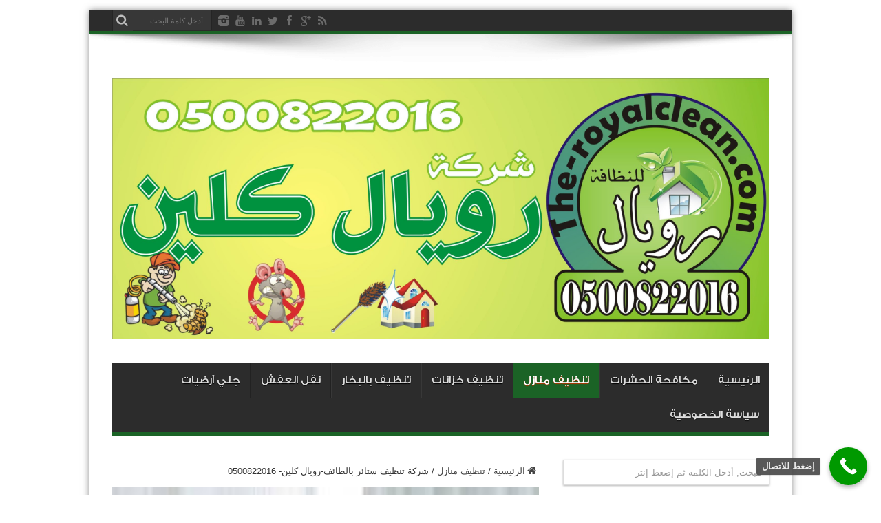

--- FILE ---
content_type: text/html; charset=UTF-8
request_url: https://www.the-royalclean.com/%D8%B4%D8%B1%D9%83%D8%A9-%D8%AA%D9%86%D8%B8%D9%8A%D9%81-%D8%B3%D8%AA%D8%A7%D8%A6%D8%B1-%D8%A8%D8%A7%D9%84%D8%B7%D8%A7%D8%A6%D9%81-%D8%B1%D9%88%D9%8A%D8%A7%D9%84-%D9%83%D9%84%D9%8A%D9%86/
body_size: 73869
content:
<!DOCTYPE html><html dir="rtl" lang="ar" prefix="og: https://ogp.me/ns#" prefix="og: https://ogp.me/ns#" prefix="og: http://ogp.me/ns#"><head><script data-no-optimize="1">var litespeed_docref=sessionStorage.getItem("litespeed_docref");litespeed_docref&&(Object.defineProperty(document,"referrer",{get:function(){return litespeed_docref}}),sessionStorage.removeItem("litespeed_docref"));</script> <meta charset="UTF-8" /><link rel="profile" href="https://gmpg.org/xfn/11" /><link rel="pingback" href="https://www.the-royalclean.com/xmlrpc.php" /> <script type="litespeed/javascript" data-src='https://www.clickcease.com/monitor/stat.js'></script> <meta name="description" content="تقدم شركة ذا رويال كلين خدمات خارقة من خلال أفضل الاختيارات التي تختارها في الشركة لتقديم للعميل أفضل الخدمات، فمن خلال اختيار أفضل العمالة" /><meta name="robots" content="max-image-preview:large" /><meta name="author" content="MOHAMED"/><meta name="google-site-verification" content="BJXtehOADiE-MEa9G4Z8qv7wWfHDTCBkAH0UaBSxmwE" /><meta name="keywords" content="شركة تنظيف كنب بمكة، تنظيف المنازل، شركة تنظيف المنزل، تنظيف المنازل، شركة تنظيف المنازل بمكة، شركة التنظيف المنازل، شركة تنظيف المنزل بمكة,التنظيف المنزل,التنظيف المنزلى,التنظيف المنزلي,التنظيف المنزلي بالطائف,التنظيف المنزلي بمكه,تطهير,تعقيم,تنظيف المنازل,تنظيف المنازل بالبخار,تنظيف المنازل بالطائف,تنظيف المنازل بجدة,تنظيف المنازل بمكة,تنظيف المنازل بمكه,تنظيف المنزل,تنظيف المنزل بالبخار,تنظيف المنزل بالطائف,تنظيف المنزل بمكة,تنظيف المنزل بمكه,تنظيف منازل مكة,شركات تنظيف المنازل بمكة,شركات تنظيف المنازل في مكه,شركة التنظيف المنزلى بمكه,شركة التنظيف المنزلي,شركة التنظيف المنزلي بالطائف,شركة تنظيف المنازل بالبخار,شركة تنظيف المنزل,شركة تنظيف المنزل بالطائف,شركة تنظيف المنزل بمكة,شركة تنظيف بالطائف,شركة تنظيف ستائر بالطائف,شركه تنظيف المنزل بالطائف,تنظيف منازل" /><link rel="canonical" href="https://www.the-royalclean.com/%d8%b4%d8%b1%d9%83%d8%a9-%d8%aa%d9%86%d8%b8%d9%8a%d9%81-%d8%b3%d8%aa%d8%a7%d8%a6%d8%b1-%d8%a8%d8%a7%d9%84%d8%b7%d8%a7%d8%a6%d9%81-%d8%b1%d9%88%d9%8a%d8%a7%d9%84-%d9%83%d9%84%d9%8a%d9%86/" /><meta name="generator" content="All in One SEO (AIOSEO) 4.9.2" /><meta property="og:locale" content="ar_AR" /><meta property="og:site_name" content="رويال كلين" /><meta property="og:type" content="article" /><meta property="og:title" content="شركة تنظيف ستائر بالطائف" /><meta property="og:description" content="تقدم شركة ذا رويال كلين خدمات خارقة من خلال أفضل الاختيارات التي تختارها في الشركة لتقديم للعميل أفضل الخدمات، فمن خلال اختيار أفضل العمالة" /><meta property="og:url" content="https://www.the-royalclean.com/%d8%b4%d8%b1%d9%83%d8%a9-%d8%aa%d9%86%d8%b8%d9%8a%d9%81-%d8%b3%d8%aa%d8%a7%d8%a6%d8%b1-%d8%a8%d8%a7%d9%84%d8%b7%d8%a7%d8%a6%d9%81-%d8%b1%d9%88%d9%8a%d8%a7%d9%84-%d9%83%d9%84%d9%8a%d9%86/" /><meta property="og:image" content="https://www.the-royalclean.com/wp-content/uploads/2016/11/39.jpg" /><meta property="og:image:secure_url" content="https://www.the-royalclean.com/wp-content/uploads/2016/11/39.jpg" /><meta property="og:image:width" content="251" /><meta property="og:image:height" content="201" /><meta property="article:published_time" content="2016-11-04T07:35:46+00:00" /><meta property="article:modified_time" content="2019-11-11T08:34:40+00:00" /><meta name="twitter:card" content="summary" /><meta name="twitter:title" content="شركة تنظيف ستائر بالطائف" /><meta name="twitter:description" content="تقدم شركة ذا رويال كلين خدمات خارقة من خلال أفضل الاختيارات التي تختارها في الشركة لتقديم للعميل أفضل الخدمات، فمن خلال اختيار أفضل العمالة" /><meta name="twitter:image" content="https://www.the-royalclean.com/wp-content/uploads/2016/11/39.jpg" /> <script type="application/ld+json" class="aioseo-schema">{"@context":"https:\/\/schema.org","@graph":[{"@type":"Article","@id":"https:\/\/www.the-royalclean.com\/%d8%b4%d8%b1%d9%83%d8%a9-%d8%aa%d9%86%d8%b8%d9%8a%d9%81-%d8%b3%d8%aa%d8%a7%d8%a6%d8%b1-%d8%a8%d8%a7%d9%84%d8%b7%d8%a7%d8%a6%d9%81-%d8%b1%d9%88%d9%8a%d8%a7%d9%84-%d9%83%d9%84%d9%8a%d9%86\/#article","name":"\u0634\u0631\u0643\u0629 \u062a\u0646\u0638\u064a\u0641 \u0633\u062a\u0627\u0626\u0631 \u0628\u0627\u0644\u0637\u0627\u0626\u0641 | \u0634\u0631\u0643\u0629 \u0631\u0648\u064a\u0627\u0644 \u0643\u0644\u064a\u0646","headline":"\u0634\u0631\u0643\u0629 \u062a\u0646\u0638\u064a\u0641 \u0633\u062a\u0627\u0626\u0631 \u0628\u0627\u0644\u0637\u0627\u0626\u0641-\u0631\u0648\u064a\u0627\u0644 \u0643\u0644\u064a\u0646- 0500822016","author":{"@id":"https:\/\/www.the-royalclean.com\/author\/admin\/#author"},"publisher":{"@id":"https:\/\/www.the-royalclean.com\/#organization"},"image":{"@type":"ImageObject","url":"https:\/\/www.the-royalclean.com\/wp-content\/uploads\/2016\/11\/39.jpg","width":251,"height":201,"caption":"\u0634\u0631\u0643\u0629 \u062a\u0646\u0638\u064a\u0641 \u0644\u0644\u0633\u062a\u0627\u0626\u0631"},"datePublished":"2016-11-04T09:35:46+02:00","dateModified":"2019-11-11T10:34:40+02:00","inLanguage":"ar","mainEntityOfPage":{"@id":"https:\/\/www.the-royalclean.com\/%d8%b4%d8%b1%d9%83%d8%a9-%d8%aa%d9%86%d8%b8%d9%8a%d9%81-%d8%b3%d8%aa%d8%a7%d8%a6%d8%b1-%d8%a8%d8%a7%d9%84%d8%b7%d8%a7%d8%a6%d9%81-%d8%b1%d9%88%d9%8a%d8%a7%d9%84-%d9%83%d9%84%d9%8a%d9%86\/#webpage"},"isPartOf":{"@id":"https:\/\/www.the-royalclean.com\/%d8%b4%d8%b1%d9%83%d8%a9-%d8%aa%d9%86%d8%b8%d9%8a%d9%81-%d8%b3%d8%aa%d8%a7%d8%a6%d8%b1-%d8%a8%d8%a7%d9%84%d8%b7%d8%a7%d8%a6%d9%81-%d8%b1%d9%88%d9%8a%d8%a7%d9%84-%d9%83%d9%84%d9%8a%d9%86\/#webpage"},"articleSection":"\u062a\u0646\u0638\u064a\u0641 \u0645\u0646\u0627\u0632\u0644, \u0627\u0644\u062a\u0646\u0638\u064a\u0641 \u0627\u0644\u0645\u0646\u0632\u0644, \u0627\u0644\u062a\u0646\u0638\u064a\u0641 \u0627\u0644\u0645\u0646\u0632\u0644\u0649, \u0627\u0644\u062a\u0646\u0638\u064a\u0641 \u0627\u0644\u0645\u0646\u0632\u0644\u064a, \u0627\u0644\u062a\u0646\u0638\u064a\u0641 \u0627\u0644\u0645\u0646\u0632\u0644\u064a \u0628\u0627\u0644\u0637\u0627\u0626\u0641, \u0627\u0644\u062a\u0646\u0638\u064a\u0641 \u0627\u0644\u0645\u0646\u0632\u0644\u064a \u0628\u0645\u0643\u0647, \u062a\u0637\u0647\u064a\u0631, \u062a\u0639\u0642\u064a\u0645, \u062a\u0646\u0638\u064a\u0641 \u0627\u0644\u0645\u0646\u0627\u0632\u0644, \u062a\u0646\u0638\u064a\u0641 \u0627\u0644\u0645\u0646\u0627\u0632\u0644 \u0628\u0627\u0644\u0628\u062e\u0627\u0631, \u062a\u0646\u0638\u064a\u0641 \u0627\u0644\u0645\u0646\u0627\u0632\u0644 \u0628\u0627\u0644\u0637\u0627\u0626\u0641, \u062a\u0646\u0638\u064a\u0641 \u0627\u0644\u0645\u0646\u0627\u0632\u0644 \u0628\u062c\u062f\u0629, \u062a\u0646\u0638\u064a\u0641 \u0627\u0644\u0645\u0646\u0627\u0632\u0644 \u0628\u0645\u0643\u0629, \u062a\u0646\u0638\u064a\u0641 \u0627\u0644\u0645\u0646\u0627\u0632\u0644 \u0628\u0645\u0643\u0647, \u062a\u0646\u0638\u064a\u0641 \u0627\u0644\u0645\u0646\u0632\u0644, \u062a\u0646\u0638\u064a\u0641 \u0627\u0644\u0645\u0646\u0632\u0644 \u0628\u0627\u0644\u0628\u062e\u0627\u0631, \u062a\u0646\u0638\u064a\u0641 \u0627\u0644\u0645\u0646\u0632\u0644 \u0628\u0627\u0644\u0637\u0627\u0626\u0641, \u062a\u0646\u0638\u064a\u0641 \u0627\u0644\u0645\u0646\u0632\u0644 \u0628\u0645\u0643\u0629, \u062a\u0646\u0638\u064a\u0641 \u0627\u0644\u0645\u0646\u0632\u0644 \u0628\u0645\u0643\u0647, \u062a\u0646\u0638\u064a\u0641 \u0645\u0646\u0627\u0632\u0644 \u0645\u0643\u0629, \u0634\u0631\u0643\u0627\u062a \u062a\u0646\u0638\u064a\u0641 \u0627\u0644\u0645\u0646\u0627\u0632\u0644 \u0628\u0645\u0643\u0629, \u0634\u0631\u0643\u0627\u062a \u062a\u0646\u0638\u064a\u0641 \u0627\u0644\u0645\u0646\u0627\u0632\u0644 \u0641\u064a \u0645\u0643\u0647, \u0634\u0631\u0643\u0629 \u0627\u0644\u062a\u0646\u0638\u064a\u0641 \u0627\u0644\u0645\u0646\u0632\u0644\u0649 \u0628\u0645\u0643\u0647, \u0634\u0631\u0643\u0629 \u0627\u0644\u062a\u0646\u0638\u064a\u0641 \u0627\u0644\u0645\u0646\u0632\u0644\u064a, \u0634\u0631\u0643\u0629 \u0627\u0644\u062a\u0646\u0638\u064a\u0641 \u0627\u0644\u0645\u0646\u0632\u0644\u064a \u0628\u0627\u0644\u0637\u0627\u0626\u0641, \u0634\u0631\u0643\u0629 \u062a\u0646\u0638\u064a\u0641 \u0627\u0644\u0645\u0646\u0627\u0632\u0644 \u0628\u0627\u0644\u0628\u062e\u0627\u0631, \u0634\u0631\u0643\u0629 \u062a\u0646\u0638\u064a\u0641 \u0627\u0644\u0645\u0646\u0632\u0644, \u0634\u0631\u0643\u0629 \u062a\u0646\u0638\u064a\u0641 \u0627\u0644\u0645\u0646\u0632\u0644 \u0628\u0627\u0644\u0637\u0627\u0626\u0641, \u0634\u0631\u0643\u0629 \u062a\u0646\u0638\u064a\u0641 \u0627\u0644\u0645\u0646\u0632\u0644 \u0628\u0645\u0643\u0629, \u0634\u0631\u0643\u0629 \u062a\u0646\u0638\u064a\u0641 \u0628\u0627\u0644\u0637\u0627\u0626\u0641, \u0634\u0631\u0643\u0629 \u062a\u0646\u0638\u064a\u0641 \u0633\u062a\u0627\u0626\u0631 \u0628\u0627\u0644\u0637\u0627\u0626\u0641, \u0634\u0631\u0643\u0647 \u062a\u0646\u0638\u064a\u0641 \u0627\u0644\u0645\u0646\u0632\u0644 \u0628\u0627\u0644\u0637\u0627\u0626\u0641"},{"@type":"BreadcrumbList","@id":"https:\/\/www.the-royalclean.com\/%d8%b4%d8%b1%d9%83%d8%a9-%d8%aa%d9%86%d8%b8%d9%8a%d9%81-%d8%b3%d8%aa%d8%a7%d8%a6%d8%b1-%d8%a8%d8%a7%d9%84%d8%b7%d8%a7%d8%a6%d9%81-%d8%b1%d9%88%d9%8a%d8%a7%d9%84-%d9%83%d9%84%d9%8a%d9%86\/#breadcrumblist","itemListElement":[{"@type":"ListItem","@id":"https:\/\/www.the-royalclean.com#listItem","position":1,"name":"Home","item":"https:\/\/www.the-royalclean.com","nextItem":{"@type":"ListItem","@id":"https:\/\/www.the-royalclean.com\/category\/%d8%aa%d9%86%d8%b8%d9%8a%d9%81-%d9%85%d9%86%d8%a7%d8%b2%d9%84\/#listItem","name":"\u062a\u0646\u0638\u064a\u0641 \u0645\u0646\u0627\u0632\u0644"}},{"@type":"ListItem","@id":"https:\/\/www.the-royalclean.com\/category\/%d8%aa%d9%86%d8%b8%d9%8a%d9%81-%d9%85%d9%86%d8%a7%d8%b2%d9%84\/#listItem","position":2,"name":"\u062a\u0646\u0638\u064a\u0641 \u0645\u0646\u0627\u0632\u0644","item":"https:\/\/www.the-royalclean.com\/category\/%d8%aa%d9%86%d8%b8%d9%8a%d9%81-%d9%85%d9%86%d8%a7%d8%b2%d9%84\/","nextItem":{"@type":"ListItem","@id":"https:\/\/www.the-royalclean.com\/%d8%b4%d8%b1%d9%83%d8%a9-%d8%aa%d9%86%d8%b8%d9%8a%d9%81-%d8%b3%d8%aa%d8%a7%d8%a6%d8%b1-%d8%a8%d8%a7%d9%84%d8%b7%d8%a7%d8%a6%d9%81-%d8%b1%d9%88%d9%8a%d8%a7%d9%84-%d9%83%d9%84%d9%8a%d9%86\/#listItem","name":"\u0634\u0631\u0643\u0629 \u062a\u0646\u0638\u064a\u0641 \u0633\u062a\u0627\u0626\u0631 \u0628\u0627\u0644\u0637\u0627\u0626\u0641-\u0631\u0648\u064a\u0627\u0644 \u0643\u0644\u064a\u0646- 0500822016"},"previousItem":{"@type":"ListItem","@id":"https:\/\/www.the-royalclean.com#listItem","name":"Home"}},{"@type":"ListItem","@id":"https:\/\/www.the-royalclean.com\/%d8%b4%d8%b1%d9%83%d8%a9-%d8%aa%d9%86%d8%b8%d9%8a%d9%81-%d8%b3%d8%aa%d8%a7%d8%a6%d8%b1-%d8%a8%d8%a7%d9%84%d8%b7%d8%a7%d8%a6%d9%81-%d8%b1%d9%88%d9%8a%d8%a7%d9%84-%d9%83%d9%84%d9%8a%d9%86\/#listItem","position":3,"name":"\u0634\u0631\u0643\u0629 \u062a\u0646\u0638\u064a\u0641 \u0633\u062a\u0627\u0626\u0631 \u0628\u0627\u0644\u0637\u0627\u0626\u0641-\u0631\u0648\u064a\u0627\u0644 \u0643\u0644\u064a\u0646- 0500822016","previousItem":{"@type":"ListItem","@id":"https:\/\/www.the-royalclean.com\/category\/%d8%aa%d9%86%d8%b8%d9%8a%d9%81-%d9%85%d9%86%d8%a7%d8%b2%d9%84\/#listItem","name":"\u062a\u0646\u0638\u064a\u0641 \u0645\u0646\u0627\u0632\u0644"}}]},{"@type":"Organization","@id":"https:\/\/www.the-royalclean.com\/#organization","name":"\u0634\u0631\u0643\u0629 \u0631\u0648\u064a\u0627\u0644 \u0643\u0644\u064a\u0646","description":"\u0634\u0631\u0643\u0629 \u0631\u0648\u064a\u0627\u0644 \u0645\u0646 \u0623\u0641\u0636\u0644 \u0634\u0631\u0643\u0627\u062a \u0627\u0644\u062a\u0646\u0638\u064a\u0641 \u0648\u0645\u0643\u0627\u0641\u062d\u0629 \u0627\u0644\u062d\u0634\u0631\u0627\u062a \u0628\u0645\u0643\u0629 \u0648\u062c\u062f\u0629 \u0648\u0627\u0644\u0637\u0627\u0626\u0641","url":"https:\/\/www.the-royalclean.com\/"},{"@type":"Person","@id":"https:\/\/www.the-royalclean.com\/author\/admin\/#author","url":"https:\/\/www.the-royalclean.com\/author\/admin\/","name":"MOHAMED","image":{"@type":"ImageObject","@id":"https:\/\/www.the-royalclean.com\/%d8%b4%d8%b1%d9%83%d8%a9-%d8%aa%d9%86%d8%b8%d9%8a%d9%81-%d8%b3%d8%aa%d8%a7%d8%a6%d8%b1-%d8%a8%d8%a7%d9%84%d8%b7%d8%a7%d8%a6%d9%81-%d8%b1%d9%88%d9%8a%d8%a7%d9%84-%d9%83%d9%84%d9%8a%d9%86\/#authorImage","url":"https:\/\/www.the-royalclean.com\/wp-content\/litespeed\/avatar\/7413c37c5fe7fca148b47418c8591668.jpg?ver=1766682799","width":96,"height":96,"caption":"MOHAMED"}},{"@type":"WebPage","@id":"https:\/\/www.the-royalclean.com\/%d8%b4%d8%b1%d9%83%d8%a9-%d8%aa%d9%86%d8%b8%d9%8a%d9%81-%d8%b3%d8%aa%d8%a7%d8%a6%d8%b1-%d8%a8%d8%a7%d9%84%d8%b7%d8%a7%d8%a6%d9%81-%d8%b1%d9%88%d9%8a%d8%a7%d9%84-%d9%83%d9%84%d9%8a%d9%86\/#webpage","url":"https:\/\/www.the-royalclean.com\/%d8%b4%d8%b1%d9%83%d8%a9-%d8%aa%d9%86%d8%b8%d9%8a%d9%81-%d8%b3%d8%aa%d8%a7%d8%a6%d8%b1-%d8%a8%d8%a7%d9%84%d8%b7%d8%a7%d8%a6%d9%81-%d8%b1%d9%88%d9%8a%d8%a7%d9%84-%d9%83%d9%84%d9%8a%d9%86\/","name":"\u0634\u0631\u0643\u0629 \u062a\u0646\u0638\u064a\u0641 \u0633\u062a\u0627\u0626\u0631 \u0628\u0627\u0644\u0637\u0627\u0626\u0641 | \u0634\u0631\u0643\u0629 \u0631\u0648\u064a\u0627\u0644 \u0643\u0644\u064a\u0646","description":"\u062a\u0642\u062f\u0645 \u0634\u0631\u0643\u0629 \u0630\u0627 \u0631\u0648\u064a\u0627\u0644 \u0643\u0644\u064a\u0646 \u062e\u062f\u0645\u0627\u062a \u062e\u0627\u0631\u0642\u0629 \u0645\u0646 \u062e\u0644\u0627\u0644 \u0623\u0641\u0636\u0644 \u0627\u0644\u0627\u062e\u062a\u064a\u0627\u0631\u0627\u062a \u0627\u0644\u062a\u064a \u062a\u062e\u062a\u0627\u0631\u0647\u0627 \u0641\u064a \u0627\u0644\u0634\u0631\u0643\u0629 \u0644\u062a\u0642\u062f\u064a\u0645 \u0644\u0644\u0639\u0645\u064a\u0644 \u0623\u0641\u0636\u0644 \u0627\u0644\u062e\u062f\u0645\u0627\u062a\u060c \u0641\u0645\u0646 \u062e\u0644\u0627\u0644 \u0627\u062e\u062a\u064a\u0627\u0631 \u0623\u0641\u0636\u0644 \u0627\u0644\u0639\u0645\u0627\u0644\u0629","inLanguage":"ar","isPartOf":{"@id":"https:\/\/www.the-royalclean.com\/#website"},"breadcrumb":{"@id":"https:\/\/www.the-royalclean.com\/%d8%b4%d8%b1%d9%83%d8%a9-%d8%aa%d9%86%d8%b8%d9%8a%d9%81-%d8%b3%d8%aa%d8%a7%d8%a6%d8%b1-%d8%a8%d8%a7%d9%84%d8%b7%d8%a7%d8%a6%d9%81-%d8%b1%d9%88%d9%8a%d8%a7%d9%84-%d9%83%d9%84%d9%8a%d9%86\/#breadcrumblist"},"author":{"@id":"https:\/\/www.the-royalclean.com\/author\/admin\/#author"},"creator":{"@id":"https:\/\/www.the-royalclean.com\/author\/admin\/#author"},"image":{"@type":"ImageObject","url":"https:\/\/www.the-royalclean.com\/wp-content\/uploads\/2016\/11\/39.jpg","@id":"https:\/\/www.the-royalclean.com\/%d8%b4%d8%b1%d9%83%d8%a9-%d8%aa%d9%86%d8%b8%d9%8a%d9%81-%d8%b3%d8%aa%d8%a7%d8%a6%d8%b1-%d8%a8%d8%a7%d9%84%d8%b7%d8%a7%d8%a6%d9%81-%d8%b1%d9%88%d9%8a%d8%a7%d9%84-%d9%83%d9%84%d9%8a%d9%86\/#mainImage","width":251,"height":201,"caption":"\u0634\u0631\u0643\u0629 \u062a\u0646\u0638\u064a\u0641 \u0644\u0644\u0633\u062a\u0627\u0626\u0631"},"primaryImageOfPage":{"@id":"https:\/\/www.the-royalclean.com\/%d8%b4%d8%b1%d9%83%d8%a9-%d8%aa%d9%86%d8%b8%d9%8a%d9%81-%d8%b3%d8%aa%d8%a7%d8%a6%d8%b1-%d8%a8%d8%a7%d9%84%d8%b7%d8%a7%d8%a6%d9%81-%d8%b1%d9%88%d9%8a%d8%a7%d9%84-%d9%83%d9%84%d9%8a%d9%86\/#mainImage"},"datePublished":"2016-11-04T09:35:46+02:00","dateModified":"2019-11-11T10:34:40+02:00"},{"@type":"WebSite","@id":"https:\/\/www.the-royalclean.com\/#website","url":"https:\/\/www.the-royalclean.com\/","name":"\u0634\u0631\u0643\u0629 \u0631\u0648\u064a\u0627\u0644 \u0643\u0644\u064a\u0646","description":"\u0634\u0631\u0643\u0629 \u0631\u0648\u064a\u0627\u0644 \u0645\u0646 \u0623\u0641\u0636\u0644 \u0634\u0631\u0643\u0627\u062a \u0627\u0644\u062a\u0646\u0638\u064a\u0641 \u0648\u0645\u0643\u0627\u0641\u062d\u0629 \u0627\u0644\u062d\u0634\u0631\u0627\u062a \u0628\u0645\u0643\u0629 \u0648\u062c\u062f\u0629 \u0648\u0627\u0644\u0637\u0627\u0626\u0641","inLanguage":"ar","publisher":{"@id":"https:\/\/www.the-royalclean.com\/#organization"}}]}</script>  <script data-cfasync="false" data-pagespeed-no-defer>var gtm4wp_datalayer_name = "dataLayer";
	var dataLayer = dataLayer || [];</script> <title>شركة تنظيف ستائر بالطائف | شركة رويال كلين</title><link rel="canonical" href="https://www.the-royalclean.com/شركة-تنظيف-ستائر-بالطائف-رويال-كلين/" /><meta property="og:locale" content="ar_AR" /><meta property="og:type" content="article" /><meta property="og:title" content="شركة تنظيف ستائر بالطائف-رويال كلين- 0500822016 - شركة رويال كلين" /><meta property="og:description" content="شركة رويال كلين تقوم بأفضل الخدمات لتنظيف الستائر بالطائف للإتصال المباشر إضغط على 0500822016 شركتنا لديها العديد من العمال المهرة والمتميزين الذين يعملون على تنظيف جميع الستائر بأفضل الأسعار المناسبة في المجال للإتصال المباشر إضغط على 0500822016 شركة تنظيف منازل بالطائف: تقدم شركة ذا رويال كلين خدمات خارقة من خلال أفضل الإختيارات التي تختارها في ..." /><meta property="og:url" content="https://www.the-royalclean.com/شركة-تنظيف-ستائر-بالطائف-رويال-كلين/" /><meta property="og:site_name" content="شركة رويال كلين" /><meta property="article:publisher" content="https://www.facebook.com/royalclean2013" /><meta property="article:published_time" content="2016-11-04T07:35:46+00:00" /><meta property="article:modified_time" content="2019-11-11T08:34:40+00:00" /><meta property="og:image" content="https://www.the-royalclean.com/wp-content/uploads/2016/11/39.jpg" /><meta property="og:image:width" content="251" /><meta property="og:image:height" content="201" /><meta property="og:image:type" content="image/jpeg" /><meta name="author" content="MOHAMED" /><meta name="twitter:card" content="summary_large_image" /><meta name="twitter:creator" content="@royalclean2013" /><meta name="twitter:site" content="@royalclean2013" /><meta name="twitter:label1" content="كُتب بواسطة" /><meta name="twitter:data1" content="MOHAMED" /> <script type="application/ld+json" class="yoast-schema-graph">{"@context":"https://schema.org","@graph":[{"@type":"WebPage","@id":"https://www.the-royalclean.com/%d8%b4%d8%b1%d9%83%d8%a9-%d8%aa%d9%86%d8%b8%d9%8a%d9%81-%d8%b3%d8%aa%d8%a7%d8%a6%d8%b1-%d8%a8%d8%a7%d9%84%d8%b7%d8%a7%d8%a6%d9%81-%d8%b1%d9%88%d9%8a%d8%a7%d9%84-%d9%83%d9%84%d9%8a%d9%86/","url":"https://www.the-royalclean.com/%d8%b4%d8%b1%d9%83%d8%a9-%d8%aa%d9%86%d8%b8%d9%8a%d9%81-%d8%b3%d8%aa%d8%a7%d8%a6%d8%b1-%d8%a8%d8%a7%d9%84%d8%b7%d8%a7%d8%a6%d9%81-%d8%b1%d9%88%d9%8a%d8%a7%d9%84-%d9%83%d9%84%d9%8a%d9%86/","name":"شركة تنظيف ستائر بالطائف-رويال كلين- 0500822016 - شركة رويال كلين","isPartOf":{"@id":"https://www.the-royalclean.com/#website"},"primaryImageOfPage":{"@id":"https://www.the-royalclean.com/%d8%b4%d8%b1%d9%83%d8%a9-%d8%aa%d9%86%d8%b8%d9%8a%d9%81-%d8%b3%d8%aa%d8%a7%d8%a6%d8%b1-%d8%a8%d8%a7%d9%84%d8%b7%d8%a7%d8%a6%d9%81-%d8%b1%d9%88%d9%8a%d8%a7%d9%84-%d9%83%d9%84%d9%8a%d9%86/#primaryimage"},"image":{"@id":"https://www.the-royalclean.com/%d8%b4%d8%b1%d9%83%d8%a9-%d8%aa%d9%86%d8%b8%d9%8a%d9%81-%d8%b3%d8%aa%d8%a7%d8%a6%d8%b1-%d8%a8%d8%a7%d9%84%d8%b7%d8%a7%d8%a6%d9%81-%d8%b1%d9%88%d9%8a%d8%a7%d9%84-%d9%83%d9%84%d9%8a%d9%86/#primaryimage"},"thumbnailUrl":"https://www.the-royalclean.com/wp-content/uploads/2016/11/39.jpg","datePublished":"2016-11-04T07:35:46+00:00","dateModified":"2019-11-11T08:34:40+00:00","author":{"@id":"https://www.the-royalclean.com/#/schema/person/7b3bc6f42ec45f5a3dd783b5704e3d49"},"breadcrumb":{"@id":"https://www.the-royalclean.com/%d8%b4%d8%b1%d9%83%d8%a9-%d8%aa%d9%86%d8%b8%d9%8a%d9%81-%d8%b3%d8%aa%d8%a7%d8%a6%d8%b1-%d8%a8%d8%a7%d9%84%d8%b7%d8%a7%d8%a6%d9%81-%d8%b1%d9%88%d9%8a%d8%a7%d9%84-%d9%83%d9%84%d9%8a%d9%86/#breadcrumb"},"inLanguage":"ar","potentialAction":[{"@type":"ReadAction","target":["https://www.the-royalclean.com/%d8%b4%d8%b1%d9%83%d8%a9-%d8%aa%d9%86%d8%b8%d9%8a%d9%81-%d8%b3%d8%aa%d8%a7%d8%a6%d8%b1-%d8%a8%d8%a7%d9%84%d8%b7%d8%a7%d8%a6%d9%81-%d8%b1%d9%88%d9%8a%d8%a7%d9%84-%d9%83%d9%84%d9%8a%d9%86/"]}]},{"@type":"ImageObject","inLanguage":"ar","@id":"https://www.the-royalclean.com/%d8%b4%d8%b1%d9%83%d8%a9-%d8%aa%d9%86%d8%b8%d9%8a%d9%81-%d8%b3%d8%aa%d8%a7%d8%a6%d8%b1-%d8%a8%d8%a7%d9%84%d8%b7%d8%a7%d8%a6%d9%81-%d8%b1%d9%88%d9%8a%d8%a7%d9%84-%d9%83%d9%84%d9%8a%d9%86/#primaryimage","url":"https://www.the-royalclean.com/wp-content/uploads/2016/11/39.jpg","contentUrl":"https://www.the-royalclean.com/wp-content/uploads/2016/11/39.jpg","width":251,"height":201,"caption":"شركة تنظيف للستائر"},{"@type":"BreadcrumbList","@id":"https://www.the-royalclean.com/%d8%b4%d8%b1%d9%83%d8%a9-%d8%aa%d9%86%d8%b8%d9%8a%d9%81-%d8%b3%d8%aa%d8%a7%d8%a6%d8%b1-%d8%a8%d8%a7%d9%84%d8%b7%d8%a7%d8%a6%d9%81-%d8%b1%d9%88%d9%8a%d8%a7%d9%84-%d9%83%d9%84%d9%8a%d9%86/#breadcrumb","itemListElement":[{"@type":"ListItem","position":1,"name":"الرئيسية","item":"https://www.the-royalclean.com/"},{"@type":"ListItem","position":2,"name":"شركة تنظيف ستائر بالطائف-رويال كلين- 0500822016"}]},{"@type":"WebSite","@id":"https://www.the-royalclean.com/#website","url":"https://www.the-royalclean.com/","name":"شركة رويال كلين","description":"شركة رويال من أفضل شركات التنظيف ومكافحة الحشرات بمكة وجدة والطائف","potentialAction":[{"@type":"SearchAction","target":{"@type":"EntryPoint","urlTemplate":"https://www.the-royalclean.com/?s={search_term_string}"},"query-input":{"@type":"PropertyValueSpecification","valueRequired":true,"valueName":"search_term_string"}}],"inLanguage":"ar"},{"@type":"Person","@id":"https://www.the-royalclean.com/#/schema/person/7b3bc6f42ec45f5a3dd783b5704e3d49","name":"MOHAMED","image":{"@type":"ImageObject","inLanguage":"ar","@id":"https://www.the-royalclean.com/#/schema/person/image/","url":"https://www.the-royalclean.com/wp-content/litespeed/avatar/7413c37c5fe7fca148b47418c8591668.jpg?ver=1766682799","contentUrl":"https://www.the-royalclean.com/wp-content/litespeed/avatar/7413c37c5fe7fca148b47418c8591668.jpg?ver=1766682799","caption":"MOHAMED"},"url":"https://www.the-royalclean.com/author/admin/"}]}</script> <title>شركة تنظيف ستائر بالطائف | شركة رويال كلين</title><meta name="description" content="تقدم شركة ذا رويال كلين خدمات خارقة من خلال أفضل الاختيارات التي تختارها في الشركة لتقديم للعميل أفضل الخدمات، فمن خلال اختيار أفضل العمالة"/><meta name="robots" content="follow, index, max-snippet:-1, max-video-preview:-1, max-image-preview:large"/><link rel="canonical" href="https://www.the-royalclean.com/%d8%b4%d8%b1%d9%83%d8%a9-%d8%aa%d9%86%d8%b8%d9%8a%d9%81-%d8%b3%d8%aa%d8%a7%d8%a6%d8%b1-%d8%a8%d8%a7%d9%84%d8%b7%d8%a7%d8%a6%d9%81-%d8%b1%d9%88%d9%8a%d8%a7%d9%84-%d9%83%d9%84%d9%8a%d9%86/" /><meta property="og:locale" content="ar_AR" /><meta property="og:type" content="article" /><meta property="og:title" content="شركة تنظيف ستائر بالطائف" /><meta property="og:description" content="تقدم شركة ذا رويال كلين خدمات خارقة من خلال أفضل الاختيارات التي تختارها في الشركة لتقديم للعميل أفضل الخدمات، فمن خلال اختيار أفضل العمالة" /><meta property="og:url" content="https://www.the-royalclean.com/%d8%b4%d8%b1%d9%83%d8%a9-%d8%aa%d9%86%d8%b8%d9%8a%d9%81-%d8%b3%d8%aa%d8%a7%d8%a6%d8%b1-%d8%a8%d8%a7%d9%84%d8%b7%d8%a7%d8%a6%d9%81-%d8%b1%d9%88%d9%8a%d8%a7%d9%84-%d9%83%d9%84%d9%8a%d9%86/" /><meta property="og:site_name" content="شركة رويال كلين" /><meta property="article:tag" content="التنظيف المنزل" /><meta property="article:tag" content="التنظيف المنزلى" /><meta property="article:tag" content="التنظيف المنزلي" /><meta property="article:tag" content="التنظيف المنزلي بالطائف" /><meta property="article:tag" content="التنظيف المنزلي بمكه" /><meta property="article:tag" content="تطهير" /><meta property="article:tag" content="تعقيم" /><meta property="article:tag" content="تنظيف المنازل" /><meta property="article:tag" content="تنظيف المنازل بالبخار" /><meta property="article:tag" content="تنظيف المنازل بالطائف" /><meta property="article:tag" content="تنظيف المنازل بجدة" /><meta property="article:tag" content="تنظيف المنازل بمكة" /><meta property="article:tag" content="تنظيف المنازل بمكه" /><meta property="article:tag" content="تنظيف المنزل" /><meta property="article:tag" content="تنظيف المنزل بالبخار" /><meta property="article:tag" content="تنظيف المنزل بالطائف" /><meta property="article:tag" content="تنظيف المنزل بمكة" /><meta property="article:tag" content="تنظيف المنزل بمكه" /><meta property="article:tag" content="تنظيف منازل مكة" /><meta property="article:tag" content="شركات تنظيف المنازل بمكة" /><meta property="article:tag" content="شركات تنظيف المنازل في مكه" /><meta property="article:tag" content="شركة التنظيف المنزلى بمكه" /><meta property="article:tag" content="شركة التنظيف المنزلي" /><meta property="article:tag" content="شركة التنظيف المنزلي بالطائف" /><meta property="article:tag" content="شركة تنظيف المنازل بالبخار" /><meta property="article:tag" content="شركة تنظيف المنزل" /><meta property="article:tag" content="شركة تنظيف المنزل بالطائف" /><meta property="article:tag" content="شركة تنظيف المنزل بمكة" /><meta property="article:tag" content="شركة تنظيف بالطائف" /><meta property="article:tag" content="شركة تنظيف ستائر بالطائف" /><meta property="article:tag" content="شركه تنظيف المنزل بالطائف" /><meta property="article:section" content="تنظيف منازل" /><meta property="og:updated_time" content="2019-11-11T10:34:40+02:00" /><meta property="og:image" content="https://www.the-royalclean.com/wp-content/uploads/2016/11/39.jpg" /><meta property="og:image:secure_url" content="https://www.the-royalclean.com/wp-content/uploads/2016/11/39.jpg" /><meta property="og:image:width" content="251" /><meta property="og:image:height" content="201" /><meta property="og:image:alt" content="شركة تنظيف للستائر" /><meta property="og:image:type" content="image/jpeg" /><meta property="article:published_time" content="2016-11-04T09:35:46+02:00" /><meta property="article:modified_time" content="2019-11-11T10:34:40+02:00" /><meta name="twitter:card" content="summary_large_image" /><meta name="twitter:title" content="شركة تنظيف ستائر بالطائف | شركة رويال كلين" /><meta name="twitter:description" content="تقدم شركة ذا رويال كلين خدمات خارقة من خلال أفضل الاختيارات التي تختارها في الشركة لتقديم للعميل أفضل الخدمات، فمن خلال اختيار أفضل العمالة" /><meta name="twitter:image" content="https://www.the-royalclean.com/wp-content/uploads/2016/11/39.jpg" /><meta name="twitter:label1" content="كُتب بواسطة" /><meta name="twitter:data1" content="MOHAMED" /><meta name="twitter:label2" content="مدة القراءة" /><meta name="twitter:data2" content="3 دقائق" /> <script type="application/ld+json" class="rank-math-schema">{"@context":"https://schema.org","@graph":[{"@type":["Person","Organization"],"@id":"https://www.the-royalclean.com/#person","name":"MOHAMED","logo":{"@type":"ImageObject","@id":"https://www.the-royalclean.com/#logo","url":"https://www.the-royalclean.com/wp-content/uploads/2020/03/14633457_1776032429350994_2669691461699012736_o.jpg","contentUrl":"https://www.the-royalclean.com/wp-content/uploads/2020/03/14633457_1776032429350994_2669691461699012736_o.jpg","caption":"MOHAMED","inLanguage":"ar","width":"200","height":"199"},"image":{"@type":"ImageObject","@id":"https://www.the-royalclean.com/#logo","url":"https://www.the-royalclean.com/wp-content/uploads/2020/03/14633457_1776032429350994_2669691461699012736_o.jpg","contentUrl":"https://www.the-royalclean.com/wp-content/uploads/2020/03/14633457_1776032429350994_2669691461699012736_o.jpg","caption":"MOHAMED","inLanguage":"ar","width":"200","height":"199"}},{"@type":"WebSite","@id":"https://www.the-royalclean.com/#website","url":"https://www.the-royalclean.com","name":"MOHAMED","publisher":{"@id":"https://www.the-royalclean.com/#person"},"inLanguage":"ar"},{"@type":"ImageObject","@id":"https://www.the-royalclean.com/wp-content/uploads/2016/11/39.jpg","url":"https://www.the-royalclean.com/wp-content/uploads/2016/11/39.jpg","width":"251","height":"201","caption":"\u0634\u0631\u0643\u0629 \u062a\u0646\u0638\u064a\u0641 \u0644\u0644\u0633\u062a\u0627\u0626\u0631","inLanguage":"ar"},{"@type":"WebPage","@id":"https://www.the-royalclean.com/%d8%b4%d8%b1%d9%83%d8%a9-%d8%aa%d9%86%d8%b8%d9%8a%d9%81-%d8%b3%d8%aa%d8%a7%d8%a6%d8%b1-%d8%a8%d8%a7%d9%84%d8%b7%d8%a7%d8%a6%d9%81-%d8%b1%d9%88%d9%8a%d8%a7%d9%84-%d9%83%d9%84%d9%8a%d9%86/#webpage","url":"https://www.the-royalclean.com/%d8%b4%d8%b1%d9%83%d8%a9-%d8%aa%d9%86%d8%b8%d9%8a%d9%81-%d8%b3%d8%aa%d8%a7%d8%a6%d8%b1-%d8%a8%d8%a7%d9%84%d8%b7%d8%a7%d8%a6%d9%81-%d8%b1%d9%88%d9%8a%d8%a7%d9%84-%d9%83%d9%84%d9%8a%d9%86/","name":"\u0634\u0631\u0643\u0629 \u062a\u0646\u0638\u064a\u0641 \u0633\u062a\u0627\u0626\u0631 \u0628\u0627\u0644\u0637\u0627\u0626\u0641 | \u0634\u0631\u0643\u0629 \u0631\u0648\u064a\u0627\u0644 \u0643\u0644\u064a\u0646","datePublished":"2016-11-04T09:35:46+02:00","dateModified":"2019-11-11T10:34:40+02:00","isPartOf":{"@id":"https://www.the-royalclean.com/#website"},"primaryImageOfPage":{"@id":"https://www.the-royalclean.com/wp-content/uploads/2016/11/39.jpg"},"inLanguage":"ar"},{"@type":"Person","@id":"https://www.the-royalclean.com/author/admin/","name":"MOHAMED","url":"https://www.the-royalclean.com/author/admin/","image":{"@type":"ImageObject","@id":"https://www.the-royalclean.com/wp-content/litespeed/avatar/7413c37c5fe7fca148b47418c8591668.jpg?ver=1766682799","url":"https://www.the-royalclean.com/wp-content/litespeed/avatar/7413c37c5fe7fca148b47418c8591668.jpg?ver=1766682799","caption":"MOHAMED","inLanguage":"ar"}},{"@type":"BlogPosting","headline":"\u0634\u0631\u0643\u0629 \u062a\u0646\u0638\u064a\u0641 \u0633\u062a\u0627\u0626\u0631 \u0628\u0627\u0644\u0637\u0627\u0626\u0641 | \u0634\u0631\u0643\u0629 \u0631\u0648\u064a\u0627\u0644 \u0643\u0644\u064a\u0646","datePublished":"2016-11-04T09:35:46+02:00","dateModified":"2019-11-11T10:34:40+02:00","articleSection":"\u062a\u0646\u0638\u064a\u0641 \u0645\u0646\u0627\u0632\u0644","author":{"@id":"https://www.the-royalclean.com/author/admin/","name":"MOHAMED"},"publisher":{"@id":"https://www.the-royalclean.com/#person"},"description":"\u062a\u0642\u062f\u0645 \u0634\u0631\u0643\u0629 \u0630\u0627 \u0631\u0648\u064a\u0627\u0644 \u0643\u0644\u064a\u0646 \u062e\u062f\u0645\u0627\u062a \u062e\u0627\u0631\u0642\u0629 \u0645\u0646 \u062e\u0644\u0627\u0644 \u0623\u0641\u0636\u0644 \u0627\u0644\u0627\u062e\u062a\u064a\u0627\u0631\u0627\u062a \u0627\u0644\u062a\u064a \u062a\u062e\u062a\u0627\u0631\u0647\u0627 \u0641\u064a \u0627\u0644\u0634\u0631\u0643\u0629 \u0644\u062a\u0642\u062f\u064a\u0645 \u0644\u0644\u0639\u0645\u064a\u0644 \u0623\u0641\u0636\u0644 \u0627\u0644\u062e\u062f\u0645\u0627\u062a\u060c \u0641\u0645\u0646 \u062e\u0644\u0627\u0644 \u0627\u062e\u062a\u064a\u0627\u0631 \u0623\u0641\u0636\u0644 \u0627\u0644\u0639\u0645\u0627\u0644\u0629","name":"\u0634\u0631\u0643\u0629 \u062a\u0646\u0638\u064a\u0641 \u0633\u062a\u0627\u0626\u0631 \u0628\u0627\u0644\u0637\u0627\u0626\u0641 | \u0634\u0631\u0643\u0629 \u0631\u0648\u064a\u0627\u0644 \u0643\u0644\u064a\u0646","@id":"https://www.the-royalclean.com/%d8%b4%d8%b1%d9%83%d8%a9-%d8%aa%d9%86%d8%b8%d9%8a%d9%81-%d8%b3%d8%aa%d8%a7%d8%a6%d8%b1-%d8%a8%d8%a7%d9%84%d8%b7%d8%a7%d8%a6%d9%81-%d8%b1%d9%88%d9%8a%d8%a7%d9%84-%d9%83%d9%84%d9%8a%d9%86/#richSnippet","isPartOf":{"@id":"https://www.the-royalclean.com/%d8%b4%d8%b1%d9%83%d8%a9-%d8%aa%d9%86%d8%b8%d9%8a%d9%81-%d8%b3%d8%aa%d8%a7%d8%a6%d8%b1-%d8%a8%d8%a7%d9%84%d8%b7%d8%a7%d8%a6%d9%81-%d8%b1%d9%88%d9%8a%d8%a7%d9%84-%d9%83%d9%84%d9%8a%d9%86/#webpage"},"image":{"@id":"https://www.the-royalclean.com/wp-content/uploads/2016/11/39.jpg"},"inLanguage":"ar","mainEntityOfPage":{"@id":"https://www.the-royalclean.com/%d8%b4%d8%b1%d9%83%d8%a9-%d8%aa%d9%86%d8%b8%d9%8a%d9%81-%d8%b3%d8%aa%d8%a7%d8%a6%d8%b1-%d8%a8%d8%a7%d9%84%d8%b7%d8%a7%d8%a6%d9%81-%d8%b1%d9%88%d9%8a%d8%a7%d9%84-%d9%83%d9%84%d9%8a%d9%86/#webpage"}}]}</script> <link rel='dns-prefetch' href='//fonts.googleapis.com' /><link rel='dns-prefetch' href='//www.googletagmanager.com' /><link rel="alternate" type="application/rss+xml" title="شركة رويال كلين &laquo; الخلاصة" href="https://www.the-royalclean.com/feed/" /><link rel="alternate" type="application/rss+xml" title="شركة رويال كلين &laquo; خلاصة التعليقات" href="https://www.the-royalclean.com/comments/feed/" /><link rel="alternate" title="oEmbed (JSON)" type="application/json+oembed" href="https://www.the-royalclean.com/wp-json/oembed/1.0/embed?url=https%3A%2F%2Fwww.the-royalclean.com%2F%25d8%25b4%25d8%25b1%25d9%2583%25d8%25a9-%25d8%25aa%25d9%2586%25d8%25b8%25d9%258a%25d9%2581-%25d8%25b3%25d8%25aa%25d8%25a7%25d8%25a6%25d8%25b1-%25d8%25a8%25d8%25a7%25d9%2584%25d8%25b7%25d8%25a7%25d8%25a6%25d9%2581-%25d8%25b1%25d9%2588%25d9%258a%25d8%25a7%25d9%2584-%25d9%2583%25d9%2584%25d9%258a%25d9%2586%2F" /><link rel="alternate" title="oEmbed (XML)" type="text/xml+oembed" href="https://www.the-royalclean.com/wp-json/oembed/1.0/embed?url=https%3A%2F%2Fwww.the-royalclean.com%2F%25d8%25b4%25d8%25b1%25d9%2583%25d8%25a9-%25d8%25aa%25d9%2586%25d8%25b8%25d9%258a%25d9%2581-%25d8%25b3%25d8%25aa%25d8%25a7%25d8%25a6%25d8%25b1-%25d8%25a8%25d8%25a7%25d9%2584%25d8%25b7%25d8%25a7%25d8%25a6%25d9%2581-%25d8%25b1%25d9%2588%25d9%258a%25d8%25a7%25d9%2584-%25d9%2583%25d9%2584%25d9%258a%25d9%2586%2F&#038;format=xml" /><style id='wp-img-auto-sizes-contain-inline-css' type='text/css'>img:is([sizes=auto i],[sizes^="auto," i]){contain-intrinsic-size:3000px 1500px}
/*# sourceURL=wp-img-auto-sizes-contain-inline-css */</style><link data-optimized="2" rel="stylesheet" href="https://www.the-royalclean.com/wp-content/litespeed/css/60bd3550180842cd481f5139f888271f.css?ver=d4fb8" /><style id='wp-block-heading-inline-css' type='text/css'>h1:where(.wp-block-heading).has-background,h2:where(.wp-block-heading).has-background,h3:where(.wp-block-heading).has-background,h4:where(.wp-block-heading).has-background,h5:where(.wp-block-heading).has-background,h6:where(.wp-block-heading).has-background{padding:1.25em 2.375em}h1.has-text-align-left[style*=writing-mode]:where([style*=vertical-lr]),h1.has-text-align-right[style*=writing-mode]:where([style*=vertical-rl]),h2.has-text-align-left[style*=writing-mode]:where([style*=vertical-lr]),h2.has-text-align-right[style*=writing-mode]:where([style*=vertical-rl]),h3.has-text-align-left[style*=writing-mode]:where([style*=vertical-lr]),h3.has-text-align-right[style*=writing-mode]:where([style*=vertical-rl]),h4.has-text-align-left[style*=writing-mode]:where([style*=vertical-lr]),h4.has-text-align-right[style*=writing-mode]:where([style*=vertical-rl]),h5.has-text-align-left[style*=writing-mode]:where([style*=vertical-lr]),h5.has-text-align-right[style*=writing-mode]:where([style*=vertical-rl]),h6.has-text-align-left[style*=writing-mode]:where([style*=vertical-lr]),h6.has-text-align-right[style*=writing-mode]:where([style*=vertical-rl]){rotate:180deg}
/*# sourceURL=https://www.the-royalclean.com/wp-includes/blocks/heading/style.min.css */</style><style id='wp-block-image-inline-css' type='text/css'>.wp-block-image>a,.wp-block-image>figure>a{display:inline-block}.wp-block-image img{box-sizing:border-box;height:auto;max-width:100%;vertical-align:bottom}@media not (prefers-reduced-motion){.wp-block-image img.hide{visibility:hidden}.wp-block-image img.show{animation:show-content-image .4s}}.wp-block-image[style*=border-radius] img,.wp-block-image[style*=border-radius]>a{border-radius:inherit}.wp-block-image.has-custom-border img{box-sizing:border-box}.wp-block-image.aligncenter{text-align:center}.wp-block-image.alignfull>a,.wp-block-image.alignwide>a{width:100%}.wp-block-image.alignfull img,.wp-block-image.alignwide img{height:auto;width:100%}.wp-block-image .aligncenter,.wp-block-image .alignleft,.wp-block-image .alignright,.wp-block-image.aligncenter,.wp-block-image.alignleft,.wp-block-image.alignright{display:table}.wp-block-image .aligncenter>figcaption,.wp-block-image .alignleft>figcaption,.wp-block-image .alignright>figcaption,.wp-block-image.aligncenter>figcaption,.wp-block-image.alignleft>figcaption,.wp-block-image.alignright>figcaption{caption-side:bottom;display:table-caption}.wp-block-image .alignleft{float:left;margin:.5em 1em .5em 0}.wp-block-image .alignright{float:right;margin:.5em 0 .5em 1em}.wp-block-image .aligncenter{margin-left:auto;margin-right:auto}.wp-block-image :where(figcaption){margin-bottom:1em;margin-top:.5em}.wp-block-image.is-style-circle-mask img{border-radius:9999px}@supports ((-webkit-mask-image:none) or (mask-image:none)) or (-webkit-mask-image:none){.wp-block-image.is-style-circle-mask img{border-radius:0;-webkit-mask-image:url('data:image/svg+xml;utf8,<svg viewBox="0 0 100 100" xmlns="http://www.w3.org/2000/svg"><circle cx="50" cy="50" r="50"/></svg>');mask-image:url('data:image/svg+xml;utf8,<svg viewBox="0 0 100 100" xmlns="http://www.w3.org/2000/svg"><circle cx="50" cy="50" r="50"/></svg>');mask-mode:alpha;-webkit-mask-position:center;mask-position:center;-webkit-mask-repeat:no-repeat;mask-repeat:no-repeat;-webkit-mask-size:contain;mask-size:contain}}:root :where(.wp-block-image.is-style-rounded img,.wp-block-image .is-style-rounded img){border-radius:9999px}.wp-block-image figure{margin:0}.wp-lightbox-container{display:flex;flex-direction:column;position:relative}.wp-lightbox-container img{cursor:zoom-in}.wp-lightbox-container img:hover+button{opacity:1}.wp-lightbox-container button{align-items:center;backdrop-filter:blur(16px) saturate(180%);background-color:#5a5a5a40;border:none;border-radius:4px;cursor:zoom-in;display:flex;height:20px;justify-content:center;left:16px;opacity:0;padding:0;position:absolute;text-align:center;top:16px;width:20px;z-index:100}@media not (prefers-reduced-motion){.wp-lightbox-container button{transition:opacity .2s ease}}.wp-lightbox-container button:focus-visible{outline:3px auto #5a5a5a40;outline:3px auto -webkit-focus-ring-color;outline-offset:3px}.wp-lightbox-container button:hover{cursor:pointer;opacity:1}.wp-lightbox-container button:focus{opacity:1}.wp-lightbox-container button:focus,.wp-lightbox-container button:hover,.wp-lightbox-container button:not(:hover):not(:active):not(.has-background){background-color:#5a5a5a40;border:none}.wp-lightbox-overlay{box-sizing:border-box;cursor:zoom-out;height:100vh;overflow:hidden;position:fixed;right:0;top:0;visibility:hidden;width:100%;z-index:100000}.wp-lightbox-overlay .close-button{align-items:center;cursor:pointer;display:flex;justify-content:center;left:calc(env(safe-area-inset-left) + 16px);min-height:40px;min-width:40px;padding:0;position:absolute;top:calc(env(safe-area-inset-top) + 16px);z-index:5000000}.wp-lightbox-overlay .close-button:focus,.wp-lightbox-overlay .close-button:hover,.wp-lightbox-overlay .close-button:not(:hover):not(:active):not(.has-background){background:none;border:none}.wp-lightbox-overlay .lightbox-image-container{height:var(--wp--lightbox-container-height);overflow:hidden;position:absolute;right:50%;top:50%;transform:translate(50%,-50%);transform-origin:top right;width:var(--wp--lightbox-container-width);z-index:9999999999}.wp-lightbox-overlay .wp-block-image{align-items:center;box-sizing:border-box;display:flex;height:100%;justify-content:center;margin:0;position:relative;transform-origin:100% 0;width:100%;z-index:3000000}.wp-lightbox-overlay .wp-block-image img{height:var(--wp--lightbox-image-height);min-height:var(--wp--lightbox-image-height);min-width:var(--wp--lightbox-image-width);width:var(--wp--lightbox-image-width)}.wp-lightbox-overlay .wp-block-image figcaption{display:none}.wp-lightbox-overlay button{background:none;border:none}.wp-lightbox-overlay .scrim{background-color:#fff;height:100%;opacity:.9;position:absolute;width:100%;z-index:2000000}.wp-lightbox-overlay.active{visibility:visible}@media not (prefers-reduced-motion){.wp-lightbox-overlay.active{animation:turn-on-visibility .25s both}.wp-lightbox-overlay.active img{animation:turn-on-visibility .35s both}.wp-lightbox-overlay.show-closing-animation:not(.active){animation:turn-off-visibility .35s both}.wp-lightbox-overlay.show-closing-animation:not(.active) img{animation:turn-off-visibility .25s both}.wp-lightbox-overlay.zoom.active{animation:none;opacity:1;visibility:visible}.wp-lightbox-overlay.zoom.active .lightbox-image-container{animation:lightbox-zoom-in .4s}.wp-lightbox-overlay.zoom.active .lightbox-image-container img{animation:none}.wp-lightbox-overlay.zoom.active .scrim{animation:turn-on-visibility .4s forwards}.wp-lightbox-overlay.zoom.show-closing-animation:not(.active){animation:none}.wp-lightbox-overlay.zoom.show-closing-animation:not(.active) .lightbox-image-container{animation:lightbox-zoom-out .4s}.wp-lightbox-overlay.zoom.show-closing-animation:not(.active) .lightbox-image-container img{animation:none}.wp-lightbox-overlay.zoom.show-closing-animation:not(.active) .scrim{animation:turn-off-visibility .4s forwards}}@keyframes show-content-image{0%{visibility:hidden}99%{visibility:hidden}to{visibility:visible}}@keyframes turn-on-visibility{0%{opacity:0}to{opacity:1}}@keyframes turn-off-visibility{0%{opacity:1;visibility:visible}99%{opacity:0;visibility:visible}to{opacity:0;visibility:hidden}}@keyframes lightbox-zoom-in{0%{transform:translate(calc(((-100vw + var(--wp--lightbox-scrollbar-width))/2 + var(--wp--lightbox-initial-left-position))*-1),calc(-50vh + var(--wp--lightbox-initial-top-position))) scale(var(--wp--lightbox-scale))}to{transform:translate(50%,-50%) scale(1)}}@keyframes lightbox-zoom-out{0%{transform:translate(50%,-50%) scale(1);visibility:visible}99%{visibility:visible}to{transform:translate(calc(((-100vw + var(--wp--lightbox-scrollbar-width))/2 + var(--wp--lightbox-initial-left-position))*-1),calc(-50vh + var(--wp--lightbox-initial-top-position))) scale(var(--wp--lightbox-scale));visibility:hidden}}
/*# sourceURL=https://www.the-royalclean.com/wp-includes/blocks/image/style.min.css */</style><style id='wp-block-list-inline-css' type='text/css'>ol,ul{box-sizing:border-box}:root :where(.wp-block-list.has-background){padding:1.25em 2.375em}
/*# sourceURL=https://www.the-royalclean.com/wp-includes/blocks/list/style.min.css */</style><style id='wp-block-paragraph-inline-css' type='text/css'>.is-small-text{font-size:.875em}.is-regular-text{font-size:1em}.is-large-text{font-size:2.25em}.is-larger-text{font-size:3em}.has-drop-cap:not(:focus):first-letter{float:right;font-size:8.4em;font-style:normal;font-weight:100;line-height:.68;margin:.05em 0 0 .1em;text-transform:uppercase}body.rtl .has-drop-cap:not(:focus):first-letter{float:none;margin-right:.1em}p.has-drop-cap.has-background{overflow:hidden}:root :where(p.has-background){padding:1.25em 2.375em}:where(p.has-text-color:not(.has-link-color)) a{color:inherit}p.has-text-align-left[style*="writing-mode:vertical-lr"],p.has-text-align-right[style*="writing-mode:vertical-rl"]{rotate:180deg}
/*# sourceURL=https://www.the-royalclean.com/wp-includes/blocks/paragraph/style.min.css */</style><style id='global-styles-inline-css' type='text/css'>:root{--wp--preset--aspect-ratio--square: 1;--wp--preset--aspect-ratio--4-3: 4/3;--wp--preset--aspect-ratio--3-4: 3/4;--wp--preset--aspect-ratio--3-2: 3/2;--wp--preset--aspect-ratio--2-3: 2/3;--wp--preset--aspect-ratio--16-9: 16/9;--wp--preset--aspect-ratio--9-16: 9/16;--wp--preset--color--black: #000000;--wp--preset--color--cyan-bluish-gray: #abb8c3;--wp--preset--color--white: #ffffff;--wp--preset--color--pale-pink: #f78da7;--wp--preset--color--vivid-red: #cf2e2e;--wp--preset--color--luminous-vivid-orange: #ff6900;--wp--preset--color--luminous-vivid-amber: #fcb900;--wp--preset--color--light-green-cyan: #7bdcb5;--wp--preset--color--vivid-green-cyan: #00d084;--wp--preset--color--pale-cyan-blue: #8ed1fc;--wp--preset--color--vivid-cyan-blue: #0693e3;--wp--preset--color--vivid-purple: #9b51e0;--wp--preset--gradient--vivid-cyan-blue-to-vivid-purple: linear-gradient(135deg,rgb(6,147,227) 0%,rgb(155,81,224) 100%);--wp--preset--gradient--light-green-cyan-to-vivid-green-cyan: linear-gradient(135deg,rgb(122,220,180) 0%,rgb(0,208,130) 100%);--wp--preset--gradient--luminous-vivid-amber-to-luminous-vivid-orange: linear-gradient(135deg,rgb(252,185,0) 0%,rgb(255,105,0) 100%);--wp--preset--gradient--luminous-vivid-orange-to-vivid-red: linear-gradient(135deg,rgb(255,105,0) 0%,rgb(207,46,46) 100%);--wp--preset--gradient--very-light-gray-to-cyan-bluish-gray: linear-gradient(135deg,rgb(238,238,238) 0%,rgb(169,184,195) 100%);--wp--preset--gradient--cool-to-warm-spectrum: linear-gradient(135deg,rgb(74,234,220) 0%,rgb(151,120,209) 20%,rgb(207,42,186) 40%,rgb(238,44,130) 60%,rgb(251,105,98) 80%,rgb(254,248,76) 100%);--wp--preset--gradient--blush-light-purple: linear-gradient(135deg,rgb(255,206,236) 0%,rgb(152,150,240) 100%);--wp--preset--gradient--blush-bordeaux: linear-gradient(135deg,rgb(254,205,165) 0%,rgb(254,45,45) 50%,rgb(107,0,62) 100%);--wp--preset--gradient--luminous-dusk: linear-gradient(135deg,rgb(255,203,112) 0%,rgb(199,81,192) 50%,rgb(65,88,208) 100%);--wp--preset--gradient--pale-ocean: linear-gradient(135deg,rgb(255,245,203) 0%,rgb(182,227,212) 50%,rgb(51,167,181) 100%);--wp--preset--gradient--electric-grass: linear-gradient(135deg,rgb(202,248,128) 0%,rgb(113,206,126) 100%);--wp--preset--gradient--midnight: linear-gradient(135deg,rgb(2,3,129) 0%,rgb(40,116,252) 100%);--wp--preset--font-size--small: 13px;--wp--preset--font-size--medium: 20px;--wp--preset--font-size--large: 36px;--wp--preset--font-size--x-large: 42px;--wp--preset--spacing--20: 0.44rem;--wp--preset--spacing--30: 0.67rem;--wp--preset--spacing--40: 1rem;--wp--preset--spacing--50: 1.5rem;--wp--preset--spacing--60: 2.25rem;--wp--preset--spacing--70: 3.38rem;--wp--preset--spacing--80: 5.06rem;--wp--preset--shadow--natural: 6px 6px 9px rgba(0, 0, 0, 0.2);--wp--preset--shadow--deep: 12px 12px 50px rgba(0, 0, 0, 0.4);--wp--preset--shadow--sharp: 6px 6px 0px rgba(0, 0, 0, 0.2);--wp--preset--shadow--outlined: 6px 6px 0px -3px rgb(255, 255, 255), 6px 6px rgb(0, 0, 0);--wp--preset--shadow--crisp: 6px 6px 0px rgb(0, 0, 0);}:where(.is-layout-flex){gap: 0.5em;}:where(.is-layout-grid){gap: 0.5em;}body .is-layout-flex{display: flex;}.is-layout-flex{flex-wrap: wrap;align-items: center;}.is-layout-flex > :is(*, div){margin: 0;}body .is-layout-grid{display: grid;}.is-layout-grid > :is(*, div){margin: 0;}:where(.wp-block-columns.is-layout-flex){gap: 2em;}:where(.wp-block-columns.is-layout-grid){gap: 2em;}:where(.wp-block-post-template.is-layout-flex){gap: 1.25em;}:where(.wp-block-post-template.is-layout-grid){gap: 1.25em;}.has-black-color{color: var(--wp--preset--color--black) !important;}.has-cyan-bluish-gray-color{color: var(--wp--preset--color--cyan-bluish-gray) !important;}.has-white-color{color: var(--wp--preset--color--white) !important;}.has-pale-pink-color{color: var(--wp--preset--color--pale-pink) !important;}.has-vivid-red-color{color: var(--wp--preset--color--vivid-red) !important;}.has-luminous-vivid-orange-color{color: var(--wp--preset--color--luminous-vivid-orange) !important;}.has-luminous-vivid-amber-color{color: var(--wp--preset--color--luminous-vivid-amber) !important;}.has-light-green-cyan-color{color: var(--wp--preset--color--light-green-cyan) !important;}.has-vivid-green-cyan-color{color: var(--wp--preset--color--vivid-green-cyan) !important;}.has-pale-cyan-blue-color{color: var(--wp--preset--color--pale-cyan-blue) !important;}.has-vivid-cyan-blue-color{color: var(--wp--preset--color--vivid-cyan-blue) !important;}.has-vivid-purple-color{color: var(--wp--preset--color--vivid-purple) !important;}.has-black-background-color{background-color: var(--wp--preset--color--black) !important;}.has-cyan-bluish-gray-background-color{background-color: var(--wp--preset--color--cyan-bluish-gray) !important;}.has-white-background-color{background-color: var(--wp--preset--color--white) !important;}.has-pale-pink-background-color{background-color: var(--wp--preset--color--pale-pink) !important;}.has-vivid-red-background-color{background-color: var(--wp--preset--color--vivid-red) !important;}.has-luminous-vivid-orange-background-color{background-color: var(--wp--preset--color--luminous-vivid-orange) !important;}.has-luminous-vivid-amber-background-color{background-color: var(--wp--preset--color--luminous-vivid-amber) !important;}.has-light-green-cyan-background-color{background-color: var(--wp--preset--color--light-green-cyan) !important;}.has-vivid-green-cyan-background-color{background-color: var(--wp--preset--color--vivid-green-cyan) !important;}.has-pale-cyan-blue-background-color{background-color: var(--wp--preset--color--pale-cyan-blue) !important;}.has-vivid-cyan-blue-background-color{background-color: var(--wp--preset--color--vivid-cyan-blue) !important;}.has-vivid-purple-background-color{background-color: var(--wp--preset--color--vivid-purple) !important;}.has-black-border-color{border-color: var(--wp--preset--color--black) !important;}.has-cyan-bluish-gray-border-color{border-color: var(--wp--preset--color--cyan-bluish-gray) !important;}.has-white-border-color{border-color: var(--wp--preset--color--white) !important;}.has-pale-pink-border-color{border-color: var(--wp--preset--color--pale-pink) !important;}.has-vivid-red-border-color{border-color: var(--wp--preset--color--vivid-red) !important;}.has-luminous-vivid-orange-border-color{border-color: var(--wp--preset--color--luminous-vivid-orange) !important;}.has-luminous-vivid-amber-border-color{border-color: var(--wp--preset--color--luminous-vivid-amber) !important;}.has-light-green-cyan-border-color{border-color: var(--wp--preset--color--light-green-cyan) !important;}.has-vivid-green-cyan-border-color{border-color: var(--wp--preset--color--vivid-green-cyan) !important;}.has-pale-cyan-blue-border-color{border-color: var(--wp--preset--color--pale-cyan-blue) !important;}.has-vivid-cyan-blue-border-color{border-color: var(--wp--preset--color--vivid-cyan-blue) !important;}.has-vivid-purple-border-color{border-color: var(--wp--preset--color--vivid-purple) !important;}.has-vivid-cyan-blue-to-vivid-purple-gradient-background{background: var(--wp--preset--gradient--vivid-cyan-blue-to-vivid-purple) !important;}.has-light-green-cyan-to-vivid-green-cyan-gradient-background{background: var(--wp--preset--gradient--light-green-cyan-to-vivid-green-cyan) !important;}.has-luminous-vivid-amber-to-luminous-vivid-orange-gradient-background{background: var(--wp--preset--gradient--luminous-vivid-amber-to-luminous-vivid-orange) !important;}.has-luminous-vivid-orange-to-vivid-red-gradient-background{background: var(--wp--preset--gradient--luminous-vivid-orange-to-vivid-red) !important;}.has-very-light-gray-to-cyan-bluish-gray-gradient-background{background: var(--wp--preset--gradient--very-light-gray-to-cyan-bluish-gray) !important;}.has-cool-to-warm-spectrum-gradient-background{background: var(--wp--preset--gradient--cool-to-warm-spectrum) !important;}.has-blush-light-purple-gradient-background{background: var(--wp--preset--gradient--blush-light-purple) !important;}.has-blush-bordeaux-gradient-background{background: var(--wp--preset--gradient--blush-bordeaux) !important;}.has-luminous-dusk-gradient-background{background: var(--wp--preset--gradient--luminous-dusk) !important;}.has-pale-ocean-gradient-background{background: var(--wp--preset--gradient--pale-ocean) !important;}.has-electric-grass-gradient-background{background: var(--wp--preset--gradient--electric-grass) !important;}.has-midnight-gradient-background{background: var(--wp--preset--gradient--midnight) !important;}.has-small-font-size{font-size: var(--wp--preset--font-size--small) !important;}.has-medium-font-size{font-size: var(--wp--preset--font-size--medium) !important;}.has-large-font-size{font-size: var(--wp--preset--font-size--large) !important;}.has-x-large-font-size{font-size: var(--wp--preset--font-size--x-large) !important;}
/*# sourceURL=global-styles-inline-css */</style><style id='classic-theme-styles-inline-css' type='text/css'>/*! This file is auto-generated */
.wp-block-button__link{color:#fff;background-color:#32373c;border-radius:9999px;box-shadow:none;text-decoration:none;padding:calc(.667em + 2px) calc(1.333em + 2px);font-size:1.125em}.wp-block-file__button{background:#32373c;color:#fff;text-decoration:none}
/*# sourceURL=/wp-includes/css/classic-themes.min.css */</style><style id='ez-toc-inline-css' type='text/css'>div#ez-toc-container .ez-toc-title {font-size: 120%;}div#ez-toc-container .ez-toc-title {font-weight: 500;}div#ez-toc-container ul li , div#ez-toc-container ul li a {font-size: 95%;}div#ez-toc-container ul li , div#ez-toc-container ul li a {font-weight: 500;}div#ez-toc-container nav ul ul li {font-size: 90%;}.ez-toc-box-title {font-weight: bold; margin-bottom: 10px; text-align: center; text-transform: uppercase; letter-spacing: 1px; color: #666; padding-bottom: 5px;position:absolute;top:-4%;left:5%;background-color: inherit;transition: top 0.3s ease;}.ez-toc-box-title.toc-closed {top:-25%;}
.ez-toc-container-direction {direction: rtl;}.ez-toc-counter-rtl ul {direction: rtl;counter-reset: item-level1, item-level2, item-level3, item-level4, item-level5, item-level6;}.ez-toc-counter-rtl ul ul {direction: rtl;counter-reset: item-level2, item-level3, item-level4, item-level5, item-level6;}.ez-toc-counter-rtl ul ul ul {direction: rtl;counter-reset: item-level3, item-level4, item-level5, item-level6;}.ez-toc-counter-rtl ul ul ul ul {direction: rtl;counter-reset: item-level4, item-level5, item-level6;}.ez-toc-counter-rtl ul ul ul ul ul {direction: rtl;counter-reset: item-level5, item-level6;}.ez-toc-counter-rtl ul ul ul ul ul ul {direction: rtl;counter-reset: item-level6;}.ez-toc-counter-rtl ul li {counter-increment: item-level1;}.ez-toc-counter-rtl ul ul li {counter-increment: item-level2;}.ez-toc-counter-rtl ul ul ul li {counter-increment: item-level3;}.ez-toc-counter-rtl ul ul ul ul li {counter-increment: item-level4;}.ez-toc-counter-rtl ul ul ul ul ul li {counter-increment: item-level5;}.ez-toc-counter-rtl ul ul ul ul ul ul li {counter-increment: item-level6;}.ez-toc-counter-rtl nav ul li a::before {content: counter(item-level1, decimal) '. ';float: right;margin-left: 0.2rem;flex-grow: 0;flex-shrink: 0;  }.ez-toc-counter-rtl nav ul ul li a::before {content: counter(item-level2, decimal) "." counter(item-level1, decimal) '. ';float: right;margin-left: 0.2rem;flex-grow: 0;flex-shrink: 0;  }.ez-toc-counter-rtl nav ul ul ul li a::before {content: counter(item-level3, decimal) "." counter(item-level2, decimal) "." counter(item-level1, decimal) '. ';float: right;margin-left: 0.2rem;flex-grow: 0;flex-shrink: 0;  }.ez-toc-counter-rtl nav ul ul ul ul li a::before {content: counter(item-level4, decimal) "." counter(item-level3, decimal) "." counter(item-level2, decimal) "." counter(item-level1, decimal) '. ';float: right;margin-left: 0.2rem;flex-grow: 0;flex-shrink: 0;  }.ez-toc-counter-rtl nav ul ul ul ul ul li a::before {content: counter(item-level5, decimal) "." counter(item-level4, decimal) "." counter(item-level3, decimal) "." counter(item-level2, decimal) "." counter(item-level1, decimal) '. ';float: right;margin-left: 0.2rem;flex-grow: 0;flex-shrink: 0;  }.ez-toc-counter-rtl nav ul ul ul ul ul ul li a::before {content: counter(item-level6, decimal) "." counter(item-level5, decimal) "." counter(item-level4, decimal) "." counter(item-level3, decimal) "." counter(item-level2, decimal) "." counter(item-level1, decimal) '. ';float: right;margin-left: 0.2rem;flex-grow: 0;flex-shrink: 0;  }.ez-toc-widget-direction {direction: rtl;}.ez-toc-widget-container-rtl ul {direction: rtl;counter-reset: item-level1, item-level2, item-level3, item-level4, item-level5, item-level6;}.ez-toc-widget-container-rtl ul ul {direction: rtl;counter-reset: item-level2, item-level3, item-level4, item-level5, item-level6;}.ez-toc-widget-container-rtl ul ul ul {direction: rtl;counter-reset: item-level3, item-level4, item-level5, item-level6;}.ez-toc-widget-container-rtl ul ul ul ul {direction: rtl;counter-reset: item-level4, item-level5, item-level6;}.ez-toc-widget-container-rtl ul ul ul ul ul {direction: rtl;counter-reset: item-level5, item-level6;}.ez-toc-widget-container-rtl ul ul ul ul ul ul {direction: rtl;counter-reset: item-level6;}.ez-toc-widget-container-rtl ul li {counter-increment: item-level1;}.ez-toc-widget-container-rtl ul ul li {counter-increment: item-level2;}.ez-toc-widget-container-rtl ul ul ul li {counter-increment: item-level3;}.ez-toc-widget-container-rtl ul ul ul ul li {counter-increment: item-level4;}.ez-toc-widget-container-rtl ul ul ul ul ul li {counter-increment: item-level5;}.ez-toc-widget-container-rtl ul ul ul ul ul ul li {counter-increment: item-level6;}.ez-toc-widget-container-rtl nav ul li a::before {content: counter(item-level1, decimal) '. ';float: right;margin-left: 0.2rem;flex-grow: 0;flex-shrink: 0;  }.ez-toc-widget-container-rtl nav ul ul li a::before {content: counter(item-level2, decimal) "." counter(item-level1, decimal) '. ';float: right;margin-left: 0.2rem;flex-grow: 0;flex-shrink: 0;  }.ez-toc-widget-container-rtl nav ul ul ul li a::before {content: counter(item-level3, decimal) "." counter(item-level2, decimal) "." counter(item-level1, decimal) '. ';float: right;margin-left: 0.2rem;flex-grow: 0;flex-shrink: 0;  }.ez-toc-widget-container-rtl nav ul ul ul ul li a::before {content: counter(item-level4, decimal) "." counter(item-level3, decimal) "." counter(item-level2, decimal) "." counter(item-level1, decimal) '. ';float: right;margin-left: 0.2rem;flex-grow: 0;flex-shrink: 0;  }.ez-toc-widget-container-rtl nav ul ul ul ul ul li a::before {content: counter(item-level5, decimal) "." counter(item-level4, decimal) "." counter(item-level3, decimal) "." counter(item-level2, decimal) "." counter(item-level1, decimal) '. ';float: right;margin-left: 0.2rem;flex-grow: 0;flex-shrink: 0;  }.ez-toc-widget-container-rtl nav ul ul ul ul ul ul li a::before {content: counter(item-level6, decimal) "." counter(item-level5, decimal) "." counter(item-level4, decimal) "." counter(item-level3, decimal) "." counter(item-level2, decimal) "." counter(item-level1, decimal) '. ';float: right;margin-left: 0.2rem;flex-grow: 0;flex-shrink: 0;  }
/*# sourceURL=ez-toc-inline-css */</style><style id='nfd-wonder-blocks-utilities-inline-css' type='text/css'>.nfd-relative{position:relative!important}.-nfd-bottom-1{bottom:-.25rem!important}.-nfd-top-0\.5{top:-.125rem!important}.-nfd-top-1{top:-.25rem!important}.nfd-top-10{top:2.5rem!important}.nfd-col-start-1{grid-column-start:1!important}.nfd-col-start-2{grid-column-start:2!important}.nfd-col-start-3{grid-column-start:3!important}.nfd-col-start-4{grid-column-start:4!important}.nfd-col-start-5{grid-column-start:5!important}.nfd-col-start-6{grid-column-start:6!important}.nfd-col-start-7{grid-column-start:7!important}.nfd-col-end-10{grid-column-end:10!important}.nfd-col-end-11{grid-column-end:11!important}.nfd-col-end-12{grid-column-end:12!important}.nfd-col-end-13{grid-column-end:13!important}.nfd-col-end-7{grid-column-end:7!important}.nfd-col-end-8{grid-column-end:8!important}.nfd-col-end-9{grid-column-end:9!important}.nfd-row-start-1{grid-row-start:1!important}.-nfd-mx-2:not([style*=margin]){margin-left:-.5rem!important;margin-right:-.5rem!important}.nfd-my-0:not([style*=margin]){margin-bottom:0!important;margin-top:0!important}.nfd-mb-8:not([style*=margin]){margin-bottom:2rem!important}.nfd-mt-2:not([style*=margin]){margin-top:.5rem!important}.nfd-mt-8:not([style*=margin]){margin-top:2rem!important}.nfd-mt-\[-100px\]:not([style*=margin]){margin-top:-100px!important}.nfd-grid{display:grid!important}.nfd-h-full{height:100%!important}.nfd-w-full{width:100%!important}.nfd-shrink-0{flex-shrink:0!important}.nfd-grow{flex-grow:1!important}.nfd-grid-cols-11{grid-template-columns:repeat(11,minmax(0,1fr))!important}.nfd-grid-cols-12{grid-template-columns:repeat(12,minmax(0,1fr))!important}.nfd-grid-cols-2{grid-template-columns:repeat(2,minmax(0,1fr))!important}.nfd-grid-rows-1{grid-template-rows:repeat(1,minmax(0,1fr))!important}.nfd-items-center{align-items:center!important}.nfd-gap-y-10{row-gap:2.5rem!important}.nfd-overflow-hidden{overflow:hidden!important}.nfd-border-b{border-bottom-width:1px!important}.nfd-border-dashed{border-style:dashed!important}.nfd-p-0:not([style*=padding]){padding:0!important}.nfd-p-10:not([style*=padding]){padding:2.5rem!important}.nfd-p-2:not([style*=padding]){padding:.5rem!important}.nfd-p-4:not([style*=padding]){padding:1rem!important}.nfd-p-8:not([style*=padding]){padding:2rem!important}.nfd-px-0:not([style*=padding]){padding-left:0!important;padding-right:0!important}.nfd-px-4:not([style*=padding]){padding-left:1rem!important;padding-right:1rem!important}.nfd-px-8:not([style*=padding]){padding-left:2rem!important;padding-right:2rem!important}.nfd-py-0:not([style*=padding]){padding-bottom:0!important;padding-top:0!important}.nfd-py-4:not([style*=padding]){padding-bottom:1rem!important;padding-top:1rem!important}.nfd-py-5:not([style*=padding]){padding-bottom:1.25rem!important;padding-top:1.25rem!important}.nfd-pt-0:not([style*=padding]){padding-top:0!important}.nfd-text-left{text-align:left!important}.nfd-wc-products{self-align:flex-start!important;flex-grow:0!important}.nfd-wc-products>ul{row-gap:calc(var(--wndb--gap--2xl)*var(--wndb--gap--scale-factor))!important}.nfd-wc-products .wc-block-grid__product-image{overflow:hidden!important}.nfd-wc-products .wc-block-grid__product-image img{transition:transform .6s ease-in-out!important}.nfd-wc-products .wc-block-grid__product-image img:hover{transform:scale(1.1)!important}.nfd-wc-products .wc-block-components-product-sale-badge{backdrop-filter:blur(4px)!important;background:hsla(0,0%,100%,.5)!important;border:1px solid hsla(0,0%,100%,.2)!important;border-radius:999px!important;font-size:.8125rem!important;font-weight:700!important;margin:6px!important;padding:4px 12px!important}.nfd-wc-products .wc-block-components-product-sale-badge>span{background:transparent!important}.nfd-wc-products .wc-block-components-product-price{color:inherit!important}.nfd-wc-search .wp-block-search__inside-wrapper{background-color:var(--wndb--color--borders)!important;border:2px solid var(--wndb--color--subtle)!important;border-radius:999px!important;max-width:100%!important;padding:0!important;width:25rem!important}.nfd-wc-search .wp-block-search__inside-wrapper input[type=search]{background:none!important;border:none!important;border-bottom-left-radius:999px!important;border-top-left-radius:999px!important;color:var(--wndb--color--text--contrast)!important;font-size:1.25rem!important;font-weight:500!important;min-height:3.75rem!important;padding-inline:24px!important}.nfd-wc-search .wp-block-search__inside-wrapper:has(button:focus),.nfd-wc-search .wp-block-search__inside-wrapper:has(input[type=search]:focus){outline:2px solid var(--wndb--color--text--contrast)!important;outline-offset:2px!important}.nfd-wc-search .wp-block-search__button{aspect-ratio:1/1!important;background:var(--wndb-gray-800)!important;border-radius:999px!important;height:100%!important;margin-left:0!important;margin-right:2px!important;margin-top:2px!important}.nfd-wc-search .wp-block-search__button:focus,.nfd-wc-search .wp-block-search__button:hover{background:var(--wndb-gray-900)!important;filter:none!important;outline:2px solid var(--wndb-gray-900)!important;outline-offset:2px!important}.nfd-wc-search .wp-block-search__inside-wrapper input[type=search]::-moz-placeholder{color:var(--wndb--color--text--faded)!important}.nfd-wc-search .wp-block-search__inside-wrapper input[type=search]::placeholder{color:var(--wndb--color--text--faded)!important}.nfd-commerce-icons{align-items:center!important;display:flex!important;flex-direction:row!important;gap:8px!important}.nfd-commerce-icons .wc-block-cart-link__text{display:none!important}.nfd-commerce-icons .wp-block-search__button svg,.nfd-commerce-icons svg.wc-block-customer-account__account-icon,.nfd-commerce-icons svg.wc-block-mini-cart__icon{height:28px!important;width:28px!important}.nfd-commerce-icons .wp-block-search__button-only .wp-block-search__button.has-icon{align-items:center!important;background:none!important;color:currentcolor!important;display:flex!important;padding:0!important}.nfd-commerce-icons .wp-block-search__button-only .wp-block-search__input{margin-right:.5em!important}.nfd-commerce-icons .wp-block-woocommerce-customer-account a{padding:0!important}:root{--wndb-mask-color:rgba(0,0,0,.15);--wndb-mask-position:50% 50% at 50% 20%;--wndb-mask-opacity:0.35}[class*=nfd-bg-effect]{isolation:isolate!important;position:relative!important}[class*=nfd-wb-header] [class*=nfd-bg-effect]{z-index:1!important}.has-modal-open [class*=nfd-bg-effect]{isolation:unset!important}.nfd-bg-effect-position-center{--wndb-mask-position:50% 50% at 50% 50%}[class*=nfd-bg-effect]:after{content:""!important;inset:0!important;-webkit-mask-image:radial-gradient(ellipse var(--wndb-mask-position),#000 70%,rgba(0,0,0,.3) 100%)!important;mask-image:radial-gradient(ellipse var(--wndb-mask-position),#000 70%,rgba(0,0,0,.3) 100%)!important;opacity:var(--wndb-mask-opacity)!important;pointer-events:none!important;position:absolute!important;z-index:-1!important}.nfd-bg-effect-dots:after{--wndb-mask-opacity:1;background:radial-gradient(var(--wndb-mask-color) 1px,transparent 1px)!important;background-size:20px 20px!important}.nfd-bg-effect-grid:after{background-image:linear-gradient(to right,var(--wndb-mask-color) 1px,transparent 1px),linear-gradient(to bottom,var(--wndb-mask-color) 1px,transparent 1px)!important;background-size:50px 50px!important}.nfd-bg-effect-grid-perspective{perspective:1000px!important}.has-modal-open .nfd-bg-effect-grid-perspective{perspective:unset!important}.nfd-bg-effect-grid-perspective:after{--wndb-mask-opacity:0.6;background-size:100px 100px!important;transform:rotateX(-60deg) translateZ(0)!important;transform-origin:top!important;transform-style:preserve-3d!important}.nfd-bg-effect-grid-2:after,.nfd-bg-effect-grid-perspective:after{background-image:linear-gradient(to right,var(--wndb-mask-color) 1px,transparent 1px),linear-gradient(to bottom,var(--wndb-mask-color) 1px,transparent 1px)!important}.nfd-bg-effect-grid-2:after{background-size:14px 32px!important}.nfd-bg-effect-grid-3{overflow:hidden!important}.nfd-bg-effect-grid-3:after{background-image:linear-gradient(to right,var(--wndb-mask-color) 1px,transparent 1px),linear-gradient(to bottom,var(--wndb-mask-color) 1px,transparent 1px)!important;background-size:32px 80px!important;right:-40%!important;top:-20%!important;transform:scale(1.5) skew(-30deg,30deg)!important}.nfd-bg-effect-lines:after{--wndb-mask-opacity:0.4;background-image:linear-gradient(to right,var(--wndb-mask-color) 1px,transparent 1px)!important;background-size:48px!important}.nfd-bg-effect-lines-2{--wndb-mask-opacity:0.45;overflow:hidden!important;perspective:1000px!important}.has-modal-open .nfd-bg-effect-lines-2{perspective:unset!important}.nfd-bg-effect-lines-2:after{background-image:linear-gradient(to right,var(--wndb-mask-color) 1px,transparent 1px)!important;background-size:30px!important;right:-40%!important;top:-20%!important;transform:rotateX(-45deg) skew(-16deg) translateZ(0)!important;transform-origin:right!important;transform-style:preserve-3d!important}.nfd-mask-opacity-0:after{--wndb-mask-opacity:0.8}:where(:root){--wndb--max-w--prose:min(65ch,1100px)}.nfd-max-w-prose:not(.nfd-max-w-full),:where(.nfd-text-balance:not(.nfd-max-w-full)){max-width:var(--wndb--max-w--prose)!important}.nfd-max-w-prose:not(.nfd-max-w-full).has-text-align-center,:where(.nfd-text-balance:not(.nfd-max-w-full)).has-text-align-center{margin-inline:auto!important}.nfd-max-w-prose:not(.nfd-max-w-full).has-text-align-right,:where(.nfd-text-balance:not(.nfd-max-w-full)).has-text-align-right{margin-inline-start:auto!important}:where(.nfd-text-balance){text-wrap:balance!important}.nfd-text-balance>h1,.nfd-text-balance>h2,.nfd-text-balance>h3,.nfd-text-balance>h4,.nfd-text-balance>p{text-wrap:balance!important}.nfd-text-pretty,.nfd-text-pretty>h1,.nfd-text-pretty>h2,.nfd-text-pretty>h3,.nfd-text-pretty>h4,.nfd-text-pretty>p{text-wrap:pretty!important}.wp-block-image figcaption{font-weight:400!important;margin-inline:auto!important;max-width:64ch!important;padding-block-start:.5em!important;text-wrap:balance!important}.wp-block-quote>.nfd-text-pretty{font-weight:550;margin-block:.25em}:where(:root){--wndb--text-scale-factor:1;--wndb--text--xs:0.75rem;--wndb--text--sm:0.875rem;--wndb--text--base:1rem;--wndb--text--md:1.125rem;--wndb--text--lg:1.5rem;--wndb--text--xl:2.375rem;--wndb--text--huge:clamp(2.75rem,1.4688rem + 2.5vw,3.5rem);--wndb--text-giga:clamp(3.25rem,2.546875rem + 2.25vw,4.375rem)}.nfd-text-xs:not([class*=font-size]):not([style*=font-size]){font-size:calc(var(--wndb--text--xs)*var(--wndb--text-scale-factor))!important}.nfd-text-xs:not([style*=letter-spacing]){letter-spacing:.05em!important}.nfd-text-sm:not([class*=font-size]):not([style*=font-size]){font-size:calc(var(--wndb--text--sm)*var(--wndb--text-scale-factor))!important}.nfd-text-base:not([class*=font-size]):not([style*=font-size]){font-size:calc(var(--wndb--text--base)*var(--wndb--text-scale-factor))!important}.nfd-text-md:not([class*=font-size]):not([style*=font-size]){font-size:calc(var(--wndb--text--md)*var(--wndb--text-scale-factor))!important}.nfd-text-base:not([style*=line-height]),.nfd-text-md:not([style*=line-height]){line-height:1.6!important}.nfd-text-lg:not([class*=font-size]):not([style*=font-size]){font-size:calc(var(--wndb--text--lg)*var(--wndb--text-scale-factor))!important}.nfd-text-lg:not([style*=line-height]){line-height:1.4!important}.nfd-text-lg:not([style*=letter-spacing]){letter-spacing:0!important}.nfd-text-lg:not([style*=font-weight]){font-weight:500!important}.nfd-text-xl:not([class*=font-size]):not([style*=font-size]){font-size:var(--wndb--text--xl)!important}.nfd-text-xl:not([style*=line-height]){line-height:1.25!important}.nfd-text-xl:not([style*=letter-spacing]){letter-spacing:-.01em!important}.nfd-text-xl:not([style*=font-weight]){font-weight:500!important}:where(.nfd-text-huge:not([class*=font-size]):not([style*=font-size])){font-size:calc(var(--wndb--text--huge)*var(--wndb--text-scale-factor))!important;max-width:var(--wndb--max-w--prose)!important;text-wrap:balance!important}:where(.nfd-text-huge:not([class*=font-size]):not([style*=font-size]).nfd-max-w-container){max-width:var(--wndb--container)!important}:where(.nfd-text-giga:not([class*=font-size]):not([style*=font-size])).has-text-align-center,:where(.nfd-text-huge:not([class*=font-size]):not([style*=font-size])).has-text-align-center{margin-inline:auto!important}:where(.nfd-text-giga:not([class*=font-size]):not([style*=font-size])).has-text-align-right,:where(.nfd-text-huge:not([class*=font-size]):not([style*=font-size])).has-text-align-right{margin-inline-start:auto!important}.nfd-text-huge:not([style*=line-height]){line-height:1.1!important}.nfd-text-huge:not([style*=letter-spacing]){letter-spacing:-.025em!important}.nfd-text-huge:not([style*=font-weight]){font-weight:500!important}:where(.nfd-text-giga:not([class*=font-size]):not([style*=font-size])){font-size:calc(var(--wndb--text-giga)*var(--wndb--text-scale-factor))!important;max-width:var(--wndb--max-w--prose)!important;text-wrap:balance!important}:where(.nfd-text-giga:not([class*=font-size]):not([style*=font-size]).nfd-max-w-container){max-width:var(--wndb--container)!important}.nfd-text-giga:not([style*=line-height]){line-height:1.1!important}.nfd-text-giga:not([style*=letter-spacing]){letter-spacing:-.04em!important}.nfd-text-giga:not([style*=font-weight]){font-weight:500!important}:root{--nfd-wb-anim-transition-duration:1400ms;--nfd-wb-anim-transition-delay:50ms;--nfd-wb-anim-transition-easing-function:cubic-bezier(0.4,1,0.65,1);--nfd-wb-anim-transition:all var(--nfd-wb-anim-transition-duration) var(--nfd-wb-anim-transition-easing-function) var(--nfd-wb-anim-transition-delay)}@media (prefers-reduced-motion:reduce){.nfd-wb-animate{transition:none!important}.nfd-wb-twist-in,[class*=nfd-wb-]{clip-path:none!important;opacity:1!important;transform:none!important}}@media (max-width:782px){.nfd-wb-animate{transition:none!important}.nfd-wb-twist-in,[class*=nfd-wb-]{clip-path:none!important;opacity:1!important;transform:none!important}}.nfd-wb-animate[data-replay-animation]{transition:none!important}.block-editor-block-preview__content-iframe [class*=nfd-wb-]{clip-path:none!important;opacity:1!important;transform:none!important}[class*=nfd-wb-fade-in]{--nfd-wb-anim-transition:opacity var(--nfd-wb-anim-transition-duration) var(--nfd-wb-anim-transition-easing-function) var(--nfd-wb-anim-transition-delay),transform var(--nfd-wb-anim-transition-duration) var(--nfd-wb-anim-transition-easing-function) var(--nfd-wb-anim-transition-delay);transition:var(--nfd-wb-anim-transition)}.nfd-wb-fade-in-bottom{--nfd-wb-anim-transition-duration:1200ms;opacity:0;transform:translate3d(0,90px,0);transition:var(--nfd-wb-anim-transition)}.nfd-wb-fade-in-bottom-short{transform:translate3d(0,32px,0) scale3d(.96,.96,.96);transform-origin:center bottom}.nfd-wb-fade-in-bottom-short,.nfd-wb-fade-in-top-short{--nfd-wb-anim-transition-duration:600ms;opacity:0;transition:var(--nfd-wb-anim-transition)}.nfd-wb-fade-in-top-short{transform:translate3d(0,-32px,0) scale3d(.96,.96,.96);transform-origin:center top}.nfd-wb-fade-in-left-short{transform:translate3d(-32px,0,0) scale3d(.96,.96,.96);transform-origin:center left}.nfd-wb-fade-in-left-short,.nfd-wb-fade-in-right-short{--nfd-wb-anim-transition-duration:600ms;opacity:0;transition:var(--nfd-wb-anim-transition)}.nfd-wb-fade-in-right-short{transform:translate3d(32px,0,0) scale3d(.96,.96,.96);transform-origin:right center}.nfd-wb-animated-in:not([data-replay-animation])[class*=nfd-wb-fade-in]{opacity:1;transform:translateZ(0) scaleX(1)}.nfd-wb-zoom-in{--nfd-wb-anim-transition-duration:1200ms;--nfd-wb-anim-transition:opacity var(--nfd-wb-anim-transition-duration) var(--nfd-wb-anim-transition-easing-function) var(--nfd-wb-anim-transition-delay),transform var(--nfd-wb-anim-transition-duration) var(--nfd-wb-anim-transition-easing-function) var(--nfd-wb-anim-transition-delay);transform:scale3d(.4,.4,.4)}.nfd-wb-zoom-in,.nfd-wb-zoom-in-short{opacity:0;transition:var(--nfd-wb-anim-transition)}.nfd-wb-zoom-in-short{--nfd-wb-anim-transition-duration:600ms;--nfd-wb-anim-transition:opacity var(--nfd-wb-anim-transition-duration) var(--nfd-wb-anim-transition-easing-function) var(--nfd-wb-anim-transition-delay),transform var(--nfd-wb-anim-transition-duration) var(--nfd-wb-anim-transition-easing-function) var(--nfd-wb-anim-transition-delay);transform:scale3d(.92,.92,.92)}.nfd-wb-animated-in:not([data-replay-animation])[class*=nfd-wb-zoom-]{opacity:1!important;transform:scaleX(1)!important}div:has(>.nfd-wb-twist-in){perspective:1200px}.nfd-wb-twist-in{--nfd-wb-anim-transition-duration:1000ms;--nfd-wb-anim-transition:opacity var(--nfd-wb-anim-transition-duration) var(--nfd-wb-anim-transition-easing-function) var(--nfd-wb-anim-transition-delay),transform var(--nfd-wb-anim-transition-duration) var(--nfd-wb-anim-transition-easing-function) var(--nfd-wb-anim-transition-delay);opacity:0;transform:translateY(40px) scale(.8) rotateY(30deg) rotate(-12deg) translateZ(0);transition:var(--nfd-wb-anim-transition)}.nfd-wb-animated-in:not([data-replay-animation]).nfd-wb-twist-in{opacity:1!important;transform:translateY(0) scale(1) rotateY(0deg) rotate(0deg) translateZ(0)!important}.nfd-wb-reveal-right{--nfd-wb-anim-transition-duration:1500ms;--nfd-wb-anim-transition-easing-function:cubic-bezier(0.4,0,0,1);--nfd-wb-anim-transition:clip-path var(--nfd-wb-anim-transition-duration) var(--nfd-wb-anim-transition-easing-function) var(--nfd-wb-anim-transition-delay);clip-path:inset(0 100% 0 0);transition:var(--nfd-wb-anim-transition)}.nfd-wb-animated-in>.nfd-wb-reveal-right:not([data-replay-animation]){clip-path:inset(0 0 0 0)!important}.nfd-delay-50{--nfd-wb-anim-transition-delay:50ms}.nfd-delay-150{--nfd-wb-anim-transition-delay:150ms}.nfd-delay-300{--nfd-wb-anim-transition-delay:300ms}.nfd-delay-450{--nfd-wb-anim-transition-delay:450ms}.nfd-delay-600{--nfd-wb-anim-transition-delay:600ms}.nfd-delay-750{--nfd-wb-anim-transition-delay:750ms}.nfd-delay-900{--nfd-wb-anim-transition-delay:900ms}.nfd-delay-1050{--nfd-wb-anim-transition-delay:1050ms}.nfd-delay-1200{--nfd-wb-anim-transition-delay:1200ms}.nfd-delay-1350{--nfd-wb-anim-transition-delay:1350ms}.nfd-delay-1500{--nfd-wb-anim-transition-delay:1500ms}:where(:root){--wndb--container:1200px;--wndb--container--wide:1340px}body .is-layout-constrained:has(.nfd-container.is-layout-constrained)>.nfd-container.is-layout-constrained{max-width:unset!important;width:100%!important}.is-layout-constrained.has-global-padding:has(.nfd-container.is-layout-constrained)>.nfd-container.is-layout-constrained{margin-left:calc(var(--wp--style--root--padding-left)*-1)!important;margin-right:calc(var(--wp--style--root--padding-right)*-1)!important;max-width:unset!important;width:unset!important}.editor-styles-wrapper .nfd-container:is(.is-layout-constrained)>:where(:not(.alignleft):not(.alignright):not(.alignfull):not(.alignwide)),.editor-styles-wrapper .nfd-container>:where(.wp-block-cover-is-layout-constrained:not(.alignleft):not(.alignright):not(.alignfull):not(.alignwide)):not([style*=margin]),.nfd-container:is(.is-layout-constrained)>:where(:not(.alignleft):not(.alignright):not(.alignfull):not(.alignwide)),.nfd-container:is(.nfd-my-0)>div,.nfd-container>:where(.wp-block-cover-is-layout-constrained:not(.alignleft):not(.alignright):not(.alignfull):not(.alignwide)){max-width:var(--wndb--container);width:100%}.editor-styles-wrapper .nfd-container:is(.is-layout-constrained)>.alignwide,.nfd-container:is(.is-layout-constrained).alignwide>:where(:not(.alignleft):not(.alignright):not(.alignfull)):not([style*=margin]),.nfd-container:is(.is-layout-constrained)>.alignwide,.nfd-container:is(.nfd-my-0)>.alignwide{max-width:var(--wndb--container--wide);width:100%}.nfd-container:not(.alignfull){padding-inline:var(--wndb--p)!important}.nfd-container:is(.nfd-my-0)>div:not([style*=margin]){margin-inline:auto!important}[class*=nfd-divider-]{position:relative;z-index:13}[class*=nfd-divider-]~[class*=nfd-divider-]{z-index:12!important}[class*=nfd-divider-]~[class*=nfd-divider-]~[class*=nfd-divider-]{z-index:11!important}[class*=nfd-divider-]:before{background:inherit!important;bottom:calc(var(--wndb--divider-size)*-1)!important;content:""!important;height:var(--wndb--divider-size)!important;left:0!important;pointer-events:none!important;position:absolute!important;width:100%!important;z-index:10!important}.nfd-divider-arrow{--wndb--divider-size:16px}.nfd-divider-arrow:before{bottom:calc(var(--wndb--divider-size)*-1)!important;height:calc(var(--wndb--divider-size)*2)!important;left:50%!important;transform:translateX(-50%) rotate(45deg)!important;width:calc(var(--wndb--divider-size)*2)!important}.nfd-divider-clouds{--wndb--divider-size:150px}.nfd-divider-clouds:after,.nfd-divider-clouds:before{background:inherit!important;background-image:url("data:image/svg+xml;charset=utf-8,%3Csvg xmlns='http://www.w3.org/2000/svg' preserveAspectRatio='xMidYMax slice' viewBox='0 0 283.5 27.8'%3E%3Cpath fill='%23fff' d='M0 0v6.7c1.9-.8 4.7-1.4 8.5-1 9.5 1.1 11.1 6 11.1 6s2.1-.7 4.3-.2c2.1.5 2.8 2.6 2.8 2.6s.2-.5 1.4-.7 1.7.2 1.7.2 0-2.1 1.9-2.8 3.6.7 3.6.7.7-2.9 3.1-4.1 4.7 0 4.7 0 1.2-.5 2.4 0 1.7 1.4 1.7 1.4h1.4c.7 0 1.2.7 1.2.7s.8-1.8 4-2.2c3.5-.4 5.3 2.4 6.2 4.4q.6-.6 1.8-.9c2.8-.7 4 .7 4 .7s1.7-5 11.1-6c9.5-1.1 12.3 3.9 12.3 3.9s1.2-4.8 5.7-5.7 6.8 1.8 6.8 1.8.6-.6 1.5-.9c.9-.2 1.9-.2 1.9-.2s5.2-6.4 12.6-3.3c7.3 3.1 4.7 9 4.7 9s1.9-.9 4 0 2.8 2.4 2.8 2.4 1.9-1.2 4.5-1.2 4.3 1.2 4.3 1.2.2-1 1.4-1.7 2.1-.7 2.1-.7-.5-3.1 2.1-5.5 5.7-1.4 5.7-1.4 1.5-2.3 4.2-1.1 1.7 5.2 1.7 5.2.3-.1 1.3.5c.5.4.8.8.9 1.1.5-1.4 2.4-5.8 8.4-4 7.1 2.1 3.5 8.9 3.5 8.9s.8-.4 2 0 1.1 1.1 1.1 1.1 1.1-1.1 2.3-1.1 2.1.5 2.1.5 1.9-3.6 6.2-1.2 1.9 6.4 1.9 6.4 2.6-2.4 7.4 0c3.4 1.7 3.9 4.9 3.9 4.9s3.3-6.9 10.4-7.9 11.5 2.6 11.5 2.6.8 0 1.2.2.9.9.9.9 4.4-3.1 8.3.2c1.9 1.7 1.5 5 1.5 5s.3-1.1 1.6-1.4 2.3.2 2.3.2-.1-1.2.5-1.9 1.9-.9 1.9-.9-4.7-9.3 4.4-13.4c5.6-2.5 9.2.9 9.2.9s5-6.2 15.9-6.2 16.1 8.1 16.1 8.1.7-.2 1.6-.4V0z'/%3E%3C/svg%3E")!important;background-repeat:repeat-x!important;background-size:cover!important;content:""!important;height:var(--wndb--divider-size)!important;left:0!important;pointer-events:none!important;position:absolute!important;top:0!important;width:100%!important;z-index:10!important}.nfd-divider-clouds:after{bottom:0!important;top:auto!important;transform:rotate(180deg)!important}.nfd-divider-ellipse{--wndb--divider-size:50px}.nfd-divider-ellipse:before{clip-path:ellipse(50% var(--wndb--divider-size) at 50% 0)!important}.nfd-divider-rounded:not([style*=-radius]){--wndb--divider-size:50px}.nfd-divider-rounded:before:not([style*=-radius]){border-bottom-left-radius:var(--wndb--divider-size)!important;border-bottom-right-radius:var(--wndb--divider-size)!important}.nfd-divider-slant,.nfd-divider-slant-invert{--wndb--divider-size:80px}.nfd-divider-slant:before{bottom:calc(var(--wndb--divider-size)*-1 + 1px)!important;clip-path:polygon(0 0,100% 0,0 100%)!important}.nfd-divider-slant-invert:before{bottom:calc(var(--wndb--divider-size)*-1 + 1px)!important;clip-path:polygon(0 0,100% 0,100% 100%)!important}.nfd-divider-triangle{--wndb--divider-size:80px}.nfd-divider-triangle:before{bottom:calc(var(--wndb--divider-size)*-1 + 1px)!important;clip-path:polygon(0 0,100% 0,50% 100%)!important}.nfd-divider-zigzag{--wndb--divider-size:8px}.nfd-divider-zigzag:before{-webkit-mask:conic-gradient(from -45deg at bottom,#0000,#000 1deg 89deg,#0000 90deg) 50% /calc(var(--wndb--divider-size)*2) 100%!important;mask:conic-gradient(from -45deg at bottom,#0000,#000 1deg 89deg,#0000 90deg) 50% /calc(var(--wndb--divider-size)*2) 100%!important}:where(:root){--wndb--divider-size:0px}:where(:root){--nfd-opacity-preview:0.3}@media (min-width:1025px){body:not(.block-editor-page) :not(.is-desktop-preview) .nfd-hide-desktop{display:none!important}}@media (max-width:767px){body:not(.block-editor-page) :not(.is-mobile-preview) .nfd-hide-mobile{display:none!important}.nfd-align-mobile-left{text-align:left!important}.nfd-align-mobile-center{text-align:center!important}.nfd-align-mobile-right{text-align:right!important}.nfd-align-mobile-justify{text-align:justify!important}.wp-block-group-is-layout-flex.is-vertical p[class^=nfd-align-mobile-]{width:100%!important}}@media (min-width:768px) and (max-width:1024px){body:not(.block-editor-page) :not(.is-tablet-preview) .nfd-hide-tablet{display:none!important}.nfd-align-tablet-left{text-align:left!important}.nfd-align-tablet-center{text-align:center!important}.nfd-align-tablet-right{text-align:right!important}.nfd-align-tablet-justify{text-align:justify!important}.wp-block-group-is-layout-flex.is-vertical p[class^=nfd-align-tablet-]{width:100%!important}}.is-root-container.is-desktop-preview .nfd-hide-desktop,.is-root-container.is-mobile-preview .nfd-hide-mobile,.is-root-container.is-tablet-preview .nfd-hide-tablet{opacity:var(--nfd-opacity-preview)!important}@media (max-width:767px){.nfd-swiper-enabled{display:flex!important;flex-wrap:nowrap!important;gap:12px!important;margin-right:calc(var(--wp--style--root--padding-right, 0px)*-1)!important;overflow-x:auto!important;overflow-y:hidden!important;width:calc(100% + var(--wp--style--root--padding-right, 0px))!important;-webkit-overflow-scrolling:touch!important;padding-left:16px!important;padding-right:0!important;scroll-snap-type:x mandatory!important;scrollbar-width:none!important}.nfd-swiper-enabled::-webkit-scrollbar{display:none!important}.nfd-swiper-enabled.wp-block-column>*,.nfd-swiper-enabled.wp-block-columns>.wp-block-column{flex:0 0 calc(75% - 6px)!important;min-width:260px!important;scroll-snap-align:start!important;scroll-snap-stop:always!important}.nfd-swiper-enabled .wp-block-column,.nfd-swiper-enabled .wp-block-cover,.nfd-swiper-enabled .wp-block-image,.nfd-swiper-enabled figure{margin:0!important}.nfd-swiper-enabled [style*="min-width:"],.nfd-swiper-enabled [style*="width:"]{max-width:100%!important}}.nfd-grid-cols-1-2-1{grid-template-columns:1fr 2fr 1fr!important}:where(:root){--wndb--padding-factor:1;--wndb--p:2.375rem;--wndb--p--xs:0.75rem;--wndb--p--sm:1.5rem;--wndb--p--md:2rem;--wndb--p--lg:clamp(3.5rem,7vw,6.25rem);--wndb--p--square:2.5rem;--wndb--p--square-lg:4rem}.nfd-p-card-sm:not([style*=padding]){padding:calc(var(--wndb--p--xs)*var(--wndb--padding-factor)) calc(var(--wndb--p--sm)*var(--wndb--padding-factor))!important}.nfd-p-card-md:not([style*=padding]){padding:calc(var(--wndb--p--sm)*var(--wndb--padding-factor)) calc(var(--wndb--p--md)*var(--wndb--padding-factor))!important}.nfd-p-card-lg:not([style*=padding]){padding:calc(var(--wndb--p--md)*var(--wndb--padding-factor)) calc(var(--wndb--p--md)*var(--wndb--padding-factor))!important}@media screen and (min-width:782px){.nfd-p-card-lg:not([style*=padding]){padding:calc(var(--wndb--p--md)*var(--wndb--padding-factor)) calc(var(--wndb--p--md)*1.5*var(--wndb--padding-factor))!important}}.nfd-p-card-square-lg:not([style*=padding]),.nfd-p-card-square:not([style*=padding]){padding:calc(var(--wndb--p--square)*var(--wndb--padding-factor))!important}@media screen and (min-width:782px){.nfd-p-card-square-lg:not([style*=padding]){padding:calc(var(--wndb--p--square-lg)*var(--wndb--padding-factor))!important}}.nfd-p-xs:not([style*=padding]){padding:calc(var(--wndb--p--xs)*var(--wndb--padding-factor))!important}.nfd-py-xs:not([style*=padding]){padding-block:calc(var(--wndb--p--xs)*var(--wndb--padding-factor))!important}.nfd-pt-xs:not([style*=padding]){padding-block-start:calc(var(--wndb--p--xs)*var(--wndb--padding-factor))!important}.nfd-px-xs:not([style*=padding]){padding-inline:calc(var(--wndb--p--xs)*var(--wndb--padding-factor))!important}.nfd-p-sm:not([style*=padding]){padding:calc(var(--wndb--p--sm)*var(--wndb--padding-factor))!important}.nfd-px-sm:not([style*=padding]){padding-inline:calc(var(--wndb--p--sm)*var(--wndb--padding-factor))!important}.nfd-py-sm:not([style*=padding]){padding-block:calc(var(--wndb--p--sm)*var(--wndb--padding-factor))!important}.nfd-pt-sm:not([style*=padding]){padding-block-start:calc(var(--wndb--p--sm)*var(--wndb--padding-factor))!important}.nfd-pb-sm:not([style*=padding]){padding-block-end:calc(var(--wndb--p--sm)*var(--wndb--padding-factor))!important}.nfd-pl-sm:not([style*=padding]){padding-left:calc(var(--wndb--p--sm)*var(--wndb--padding-factor))!important}.nfd-p-md:not([style*=padding]){padding:calc(var(--wndb--p--md)*var(--wndb--padding-factor))!important}.nfd-px-md:not([style*=padding]){padding-inline:calc(var(--wndb--p--md)*var(--wndb--padding-factor))!important}.nfd-py-md:not([style*=padding]){padding-block:calc(var(--wndb--p--md)*var(--wndb--padding-factor))!important}.nfd-pt-md:not([style*=padding]){padding-block-start:calc(var(--wndb--p--md)*var(--wndb--padding-factor))!important}.nfd-pb-md:not([style*=padding]){padding-block-end:calc(var(--wndb--p--md)*var(--wndb--padding-factor))!important}.nfd-p-lg:not([style*=padding]){padding:calc(var(--wndb--p--lg)*var(--wndb--padding-factor)) calc(var(--wndb--p--md)*var(--wndb--padding-factor))!important}.nfd-py-lg:not([style*=padding]){padding-block:calc(var(--wndb--p--lg)*var(--wndb--padding-factor))!important}.nfd-pt-lg:not([style*=padding]){padding-block-start:calc(var(--wndb--p--lg)*var(--wndb--padding-factor))!important}.nfd-pb-lg:not([style*=padding]){padding-block-end:calc(var(--wndb--p--lg)*var(--wndb--padding-factor))!important}.nfd-pl-offset-md:not([style*=padding]){margin-left:calc(var(--wndb--p--md)*var(--wndb--padding-factor)*-1)!important;padding-left:calc(var(--wndb--p--md)*var(--wndb--padding-factor) - 3px)!important}.editor-styles-wrapper .nfd-overlap-x,.nfd-overlap-x{gap:0}.nfd-overlap-x>:not(:first-child){margin-inline-start:-1.275rem!important}@media (min-width:768px){.-nfd-translate-y-1\/2{margin-bottom:-100px!important;transform:translateY(-50%)!important}.-nfd-translate-y-1\/3{margin-bottom:-100px!important;transform:translateY(-33%)!important}.nfd-overlap-x-lg{transform:translateX(-150px)!important;width:calc(100% + 150px)!important}}.nfd-pseudo-play-icon{align-items:center!important;display:flex!important;justify-content:center!important;position:relative!important}.nfd-pseudo-play-icon>a{inset:0!important;position:absolute!important}:not(.is-root-container) .nfd-pseudo-play-icon>a{text-indent:-9999px!important}.nfd-pseudo-play-icon:before{backdrop-filter:blur(3px)!important;background:hsla(0,0%,100%,.1)!important;border-radius:100%!important;content:""!important;height:3rem!important;left:50%!important;opacity:1!important;pointer-events:none!important;position:absolute!important;top:50%!important;transform:translate(-50%,-50%)!important;transition:all .2s ease!important;width:3rem!important}.nfd-pseudo-play-icon:has(a:hover):before{background:hsla(0,0%,100%,.3)!important;height:4rem!important;width:4rem!important}.nfd-pseudo-play-icon:after{border-style:solid!important;border-bottom:10px solid transparent!important;border-left:16px solid!important;border-right:0!important;border-top:10px solid transparent!important;content:""!important;height:16px!important;height:0!important;left:50%!important;margin-left:2px!important;pointer-events:none!important;position:absolute!important;top:50%!important;transform:translate(-50%,-50%)!important;width:16px!important;width:0!important}.entry-content>.wp-block-group.has-background+.wp-block-group.has-background:not([style*=margin-top]),.entry-content>.wp-block-group.has-background+[class*=nfd-theme-]:not([style*=margin-top]),.entry-content>[class*=nfd-theme-]+.wp-block-group.has-background:not([style*=margin-top]),.entry-content>[class*=nfd-theme-]+[class*=nfd-theme-]:not([style*=margin-top]){margin-block-start:0!important}:where(:root){--wndb--gap--scale-factor:1;--wndb--gap--xs:0.25rem;--wndb--gap--sm:0.5rem;--wndb--gap--md:1rem;--wndb--gap--lg:1.5rem;--wndb--gap--xl:2rem;--wndb--gap--2xl:2.5rem;--wndb--gap--3xl:3.5rem;--wndb--gap--4xl:6rem}.editor-styles-wrapper .nfd-gap-0,.nfd-gap-0{gap:0}.editor-styles-wrapper .nfd-gap-xs,.nfd-gap-xs{gap:calc(var(--wndb--gap--xs)*var(--wndb--gap--scale-factor))}.editor-styles-wrapper .nfd-gap-sm,.nfd-gap-sm{gap:calc(var(--wndb--gap--sm)*var(--wndb--gap--scale-factor))}.editor-styles-wrapper .nfd-gap-md,.nfd-gap-md{gap:calc(var(--wndb--gap--md)*var(--wndb--gap--scale-factor))}.editor-styles-wrapper .nfd-gap-lg,.nfd-gap-lg{gap:calc(var(--wndb--gap--lg)*var(--wndb--gap--scale-factor))}.editor-styles-wrapper .nfd-gap-xl,.nfd-gap-xl{gap:calc(var(--wndb--gap--xl)*var(--wndb--gap--scale-factor))}.editor-styles-wrapper .nfd-gap-2xl,.nfd-gap-2xl{gap:calc(var(--wndb--gap--2xl)*var(--wndb--gap--scale-factor))}.editor-styles-wrapper .nfd-gap-3xl,.nfd-gap-3xl{gap:calc(var(--wndb--gap--3xl)*var(--wndb--gap--scale-factor))}.editor-styles-wrapper .nfd-gap-4xl,.nfd-gap-4xl{gap:calc(var(--wndb--gap--4xl)*var(--wndb--gap--scale-factor))}.editor-styles-wrapper .nfd-gap-x-4xl,.nfd-gap-x-4xl{-moz-column-gap:calc(var(--wndb--gap--4xl)*var(--wndb--gap--scale-factor));column-gap:calc(var(--wndb--gap--4xl)*var(--wndb--gap--scale-factor))}.editor-styles-wrapper .nfd-gap-x-lg,.nfd-gap-x-lg{-moz-column-gap:calc(var(--wndb--gap--lg)*var(--wndb--gap--scale-factor));column-gap:calc(var(--wndb--gap--lg)*var(--wndb--gap--scale-factor))}.editor-styles-wrapper .nfd-gap-y-lg,.nfd-gap-y-lg{row-gap:calc(var(--wndb--gap--lg)*var(--wndb--gap--scale-factor))}.editor-styles-wrapper .nfd-gap-y-xl,.nfd-gap-y-xl{row-gap:calc(var(--wndb--gap--xl)*var(--wndb--gap--scale-factor))}.editor-styles-wrapper .nfd-gap-y-2xl,.nfd-gap-y-2xl{row-gap:calc(var(--wndb--gap--2xl)*var(--wndb--gap--scale-factor))}.editor-styles-wrapper .nfd-gap-y-3xl,.nfd-gap-y-3xl{row-gap:calc(var(--wndb--gap--3xl)*var(--wndb--gap--scale-factor))}.nfd-border-2{border-bottom-width:2px!important}.nfd-border-strong:not([style*=border-color]):not([style*=border-top-color]):not([style*=border-right-color]):not([style*=border-bottom-color]):not([style*=border-left-color]):not(.has-border-color){border-color:var(--wndb-color--borders-strong)!important}.nfd-border-light:not([style*=border-color]):not([style*=border-top-color]):not([style*=border-right-color]):not([style*=border-bottom-color]):not([style*=border-left-color]):not(.has-border-color){border-color:var(--wndb--color--borders-light)!important}:where(:root){--wndb--button--outline-width:0px;--wndb--button-sm--font-size:1rem;--wndb--button-lg-x:2rem;--wndb--button-lg-y:0.75rem;--wndb--button-lg--font-size:1.125rem;--wndb--button-xl-x:3rem;--wndb--button-xl-y:1rem;--wndb--button-xl--font-size:1.125rem}[class*=nfd-btn].is-style-outline{--wndb--button--outline-width:2px}[class*=nfd-btn]>.wp-block-button__link:not([style*=padding]){padding:calc(.625rem - var(--wndb--button--outline-width)) calc(1.125rem - var(--wndb--button--outline-width))!important}.nfd-btn-sm>.wp-block-button__link:not([style*=padding]){padding:calc(.375rem - var(--wndb--button--outline-width)) calc(1rem - var(--wndb--button--outline-width))!important}.nfd-btn-sm:not(.has-custom-font-size)>.wp-block-button__link:not([style*=font-size]){font-size:var(--wndb--button-sm--font-size)!important}.nfd-btn-lg>.wp-block-button__link:not([style*=padding]){padding:calc(var(--wndb--button-lg-y) - var(--wndb--button--outline-width)) var(--wndb--button-lg-x)!important}.nfd-btn-lg:not(.has-custom-font-size)>.wp-block-button__link:not([style*=font-size]){font-size:var(--wndb--button-lg--font-size)!important}.nfd-btn-lg:not([style*=font-weight])>.wp-block-button__link{font-weight:600!important}.nfd-btn-xl>.wp-block-button__link:not([style*=padding]){padding:calc(var(--wndb--button-xl-y) - var(--wndb--button--outline-width)) var(--wndb--button-xl-x)!important}.nfd-btn-xl:not(.has-custom-font-size)>.wp-block-button__link:not([style*=font-size]){font-size:var(--wndb--button-xl--font-size)!important}.nfd-btn-xl:not([style*=font-weight])>.wp-block-button__link{font-weight:600!important}.nfd-btn-wide>.wp-block-button__link:not([style*=padding]){padding:calc(.625rem - var(--wndb--button--outline-width)) calc(2rem - var(--wndb--button--outline-width))!important}[class*=nfd-btn]:is(.is-style-outline)>.wp-block-button__link:not(.has-text-color){color:var(--wndb--color--text--contrast)!important}.nfd-btn:is(.is-style-outline)>.wp-block-button__link:not(.has-text-color):hover{--wndb--color--text--contrast:var(--wndb-gray-900);border-color:var(--wndb-white)!important}[class*=nfd-button]>.wp-block-button__link:not(.has-background):hover{filter:brightness(.8)!important}.nfd-theme-primary [class*=nfd-btn]:not(.is-style-outline):not(.nfd-btn-secondary):not(.nfd-btn-tertiary)>.wp-block-button__link:not(.has-background){background-color:var(--wndb-gray-800)!important}.nfd-theme-primary
	[class*=nfd-btn]:not(.is-style-outline):not(.nfd-btn-secondary):not(.nfd-btn-tertiary)>.wp-block-button__link:not(.has-background):hover{background-color:var(--wndb-gray-900)!important}.nfd-theme-primary
	[class*=nfd-btn]:is(.is-style-outline):not(.nfd-btn-secondary):not(.nfd-btn-tertiary)>.wp-block-button__link:not(.has-background):not(.has-text-color):hover{background-color:var(--wndb-white)!important;border-color:var(--wndb-white)!important;color:var(--wndb-gray-900)!important}.nfd-btn-secondary:is(.is-style-outline)>.wp-block-button__link:not(.has-text-color):hover{--wndb--color--text--contrast:var(--wndb-gray-900);border-color:var(--wndb-white)!important}.nfd-btn-secondary:not(.is-style-outline)>.wp-block-button__link:not(.has-text-color){color:var(--wndb-white)!important}.nfd-btn-secondary:not(.is-style-outline)>.wp-block-button__link:not(.has-background){background-color:var(--wndb-gray-800)!important}.nfd-btn-secondary:not(.is-style-outline)>.wp-block-button__link:not(.has-background):hover{background-color:var(--wndb-gray-900)!important}.nfd-theme-dark .nfd-btn-secondary:not(.is-style-outline)>.wp-block-button__link:not(.has-background),.nfd-theme-darker .nfd-btn-secondary:not(.is-style-outline)>.wp-block-button__link:not(.has-background){background-color:var(--wndb-white)!important}.nfd-theme-dark .nfd-btn-secondary:not(.is-style-outline)>.wp-block-button__link:not(.has-text-color),.nfd-theme-darker .nfd-btn-secondary:not(.is-style-outline)>.wp-block-button__link:not(.has-text-color){color:var(--wndb-gray-900)!important}.nfd-theme-dark .nfd-btn-secondary:not(.is-style-outline)>.wp-block-button__link:not(.has-background):hover,.nfd-theme-darker .nfd-btn-secondary:not(.is-style-outline)>.wp-block-button__link:not(.has-background):hover{background-color:var(--wndb-white)!important;color:var(--wndb-gray-900)!important;filter:brightness(.8)!important}.nfd-btn-tertiary:is(.is-style-outline)>.wp-block-button__link:not(.has-text-color):hover{--wndb--color--text--contrast:var(--wndb-gray-900)}.nfd-btn-tertiary:is(.is-style-outline)>.wp-block-button__link:not([class*=-border-color]){border-color:var(--wndb--color--subtle)!important}.nfd-btn-tertiary:not(.is-style-outline)>.wp-block-button__link:not(.has-text-color){color:var(--wndb--color--text--contrast)!important}.nfd-btn-tertiary:not(.is-style-outline)>.wp-block-button__link:not(.has-background){background-color:var(--wndb--color--borders)!important}.nfd-btn-tertiary:not(.is-style-outline)>.wp-block-button__link:not(.has-background):hover{--wndb--color--borders:var(--wndb--color--subtle)}:where(:root){--wndb--shadow--xs:0 1px 2px 0 rgba(18,18,23,.065);--wndb--shadow--sm:0 1px 3px 0 rgba(18,18,23,.1),0 1px 2px 0 rgba(18,18,23,.06)}.nfd-shadow-xs:not([style*=box-shadow]){box-shadow:var(--wndb--shadow--xs)!important}.nfd-shadow-sm:not([style*=box-shadow]){box-shadow:var(--wndb--shadow--sm)!important}.nfd-bg-subtle.nfd-shadow-xs:not([style*=box-shadow]),.nfd-theme-light .nfd-shadow-xs:not([style*=box-shadow]){--wndb--shadow--xs:none}:where(:root){--wndb--rounded--scale-factor:1;--wndb--border--radius--sm:0.25rem;--wndb--border--radius--md:0.5rem;--wndb--border--radius--lg:0.75rem;--wndb--border--radius--xl:1rem}[class*=nfd-rounded]:not([style*=-radius]),[class*=nfd-rounded]:not([style*=-radius])>.components-resizable-box__container>img:not([style*=-radius]),[class*=nfd-rounded]:not([style*=-radius])>.wp-element-button:not([style*=-radius]),[class*=nfd-rounded]:not([style*=-radius])>a>img,[class*=nfd-rounded]:not([style*=-radius])>img{border-radius:calc(var(--wndb--border--radius)*var(--wndb--rounded--scale-factor))!important}[class*=nfd-rounded-t-]:not([style*=-radius]),[class*=nfd-rounded-t-]:not([style*=-radius])>.components-resizable-box__container>img:not([style*=-radius]),[class*=nfd-rounded-t-]:not([style*=-radius])>.wp-element-button:not([style*=-radius]),[class*=nfd-rounded-t-]:not([style*=-radius])>a>img,[class*=nfd-rounded-t-]:not([style*=-radius])>img{border-radius:calc(var(--wndb--border--radius)*var(--wndb--rounded--scale-factor)) calc(var(--wndb--border--radius)*var(--wndb--rounded--scale-factor)) 0 0!important}.nfd-overflow-hidden.nfd-rounded-xl iframe:not([style*=-radius]){border-radius:calc(var(--wndb--border--radius--md)*var(--wndb--rounded--scale-factor))!important}.nfd-rounded-none:not([style*=-radius]){--wndb--border--radius:0}.nfd-rounded-sm:not([style*=-radius]){--wndb--border--radius:var(--wndb--border--radius--sm)}.nfd-rounded,.nfd-rounded-md,.nfd-rounded-t-md:not([style*=-radius]){--wndb--border--radius:var(--wndb--border--radius--md)}.nfd-rounded-lg,.nfd-rounded-t-lg:not([style*=-radius]){--wndb--border--radius:var(--wndb--border--radius--lg)}.nfd-rounded-t-xl:not([style*=-radius]),.nfd-rounded-xl{--wndb--border--radius:var(--wndb--border--radius--xl)}.nfd-rounded-full:not([style*=-radius]){--wndb--border--radius:9999px}:where(:root){--wndb-gray:#6c6c89;--wndb-gray-50:#f7f7f8;--wndb-gray-100:#ebebef;--wndb-gray-150:#e5e5e9;--wndb-gray-200:#d1d1db;--wndb-gray-300:#a9a9bc;--wndb-gray-400:#8a8aa3;--wndb-gray-500:#6c6c89;--wndb-gray-600:#55556d;--wndb-gray-700:#3f3f50;--wndb-gray-800:#1d1d22;--wndb-gray-900:#121217;--wndb-white:#fff;--wndb-white-50:hsla(0,0%,100%,.05);--wndb-white-100:hsla(0,0%,100%,.1);--wndb-white-150:hsla(0,0%,100%,.15);--wndb-white-200:hsla(0,0%,100%,.2);--wndb-white-300:hsla(0,0%,100%,.3);--wndb-white-400:hsla(0,0%,100%,.4);--wndb-white-500:hsla(0,0%,100%,.5);--wndb-white-600:hsla(0,0%,100%,.6);--wndb-white-700:hsla(0,0%,100%,.7);--wndb-white-800:hsla(0,0%,100%,.8);--wndb-white-900:hsla(0,0%,100%,.9);--wndb--color--primary:#00f;--wndb--color--secondary:#00f;--wndb--color--surface:var(--wndb-gray-50);--wndb--color--text:var(--wndb-gray-800);--wndb--color--text--contrast:var(--wndb-gray-900);--wndb--color--text--faded:var(--wndb-gray-600);--wndb--color--borders:var(--wndb-gray-150);--wndb--color--borders-light:var(--wndb-gray-100);--wndb--color--borders-strong:var(--wndb--color--text--faded);--wndb--color--subtle:var(--wndb-gray-200);--wndb--color--links:var(--wndb--color--primary);--wndb--color--body:var(--wndb--color--surface)}.is-style-nfd-theme-white,.nfd-theme-white:not([class*=is-style-nfd-theme]){--wndb--color--borders:var(--wndb-gray-150);--wndb--color--borders-light:var(--wndb-gray-100);--wndb--color--links:var(--wndb--color--primary);--wndb--color--subtle:var(--wndb-gray-200);--wndb--color--surface:var(--wndb-white);--wndb--color--text--contrast:var(--wndb-gray-900);--wndb--color--text--faded:var(--wndb-gray-700);--wndb--color--text:var(--wndb-gray-800)}.is-style-nfd-theme-light,.nfd-theme-light:not([class*=is-style-nfd-theme]){--wndb--color--borders:var(--wndb-gray-150);--wndb--color--borders-light:var(--wndb-gray-150);--wndb--color--links:var(--wndb--color--primary);--wndb--color--subtle:var(--wndb-gray-200);--wndb--color--surface:var(--wndb-gray-50);--wndb--color--text--contrast:var(--wndb-gray-900);--wndb--color--text--faded:var(--wndb-gray-700);--wndb--color--text:var(--wndb-gray-800)}.is-style-nfd-theme-dark,.nfd-theme-dark:not([class*=is-style-nfd-theme]){--wndb--color--borders:var(--wndb-white-100);--wndb--color--borders-light:var(--wndb--color--borders);--wndb--color--subtle:var(--wndb-white-200);--wndb--color--surface:var(--wndb-gray-800);--wndb--color--text--contrast:var(--wndb-white);--wndb--color--text--faded:var(--wndb-white-800);--wndb--color--text:var(--wndb-white);--wndb--shadow--sm:none;--wndb--shadow--xs:none;--wndb-mask-color:hsla(0,0%,100%,.12)}.is-style-nfd-theme-darker,.nfd-theme-darker:not([class*=is-style-nfd-theme]){--wndb--color--borders:var(--wndb-white-100);--wndb--color--borders-light:var(--wndb--color--borders);--wndb--color--subtle:var(--wndb-white-200);--wndb--color--surface:var(--wndb-gray-900);--wndb--color--text--contrast:var(--wndb-white);--wndb--color--text--faded:var(--wndb-white-800);--wndb--color--text:var(--wndb-white);--wndb--shadow--sm:none;--wndb--shadow--xs:none;--wndb-mask-color:hsla(0,0%,100%,.12)}.is-style-nfd-theme-primary,.nfd-theme-primary:not([class*=is-style-nfd-theme]){--wndb--color--borders:var(--wndb-white-100);--wndb--color--borders-light:var(--wndb--color--borders);--wndb--color--subtle:var(--wndb-white-200);--wndb--color--surface:var(--wndb--color--primary);--wndb--color--text--contrast:var(--wndb-white);--wndb--color--text--faded:var(--wndb-white-900);--wndb--color--text:var(--wndb-white);--wndb--color--links:var(--wndb-white);--wndb--shadow--sm:none;--wndb--shadow--xs:none;--wndb-mask-color:hsla(0,0%,100%,.12)}.is-style-nfd-theme-primary-15,.nfd-theme-primary-15:not([class*=is-style-nfd-theme]){--wndb--color--borders:color-mix(in srgb,var(--wndb--color--primary) 25%,#fff);--wndb--color--borders-light:color-mix(in srgb,var(--wndb--color--primary) 15%,#fff);--wndb--color--subtle:color-mix(in srgb,var(--wndb--color--primary) 30%,#fff);--wndb--color--surface:color-mix(in srgb,var(--wndb--color--primary) 15%,#fff)}.nfd-bg-surface:not(.has-background),[class*=is-style-nfd-theme]:not(.has-background){background-color:var(--wndb--color--surface)!important}.nfd-bg-surface:not(.has-text-color),[class*=is-style-nfd-theme]:not(.has-text-color){color:var(--wndb--color--text)!important}.nfd-text-faded p:not(.has-text-color):not(.has-link-color):not(.has-background):not(.nfd-text-primary),.nfd-text-faded time:not(.has-text-color):not(.has-background),.nfd-text-faded>a:not(.has-text-color):not(.has-link-color):not(.has-background),ol.nfd-text-faded:not(.has-text-color):not(.has-link-color):not(.has-background):not(.nfd-text-primary),p.nfd-text-faded:not(.has-text-color):not(.has-link-color):not(.has-background),ul.nfd-text-faded:not(.has-text-color):not(.has-link-color):not(.has-background):not(.nfd-text-primary){color:var(--wndb--color--text--faded)!important}.editor-styles-wrapper div .nfd-text-contrast:where(:not(.has-text-color)),.editor-styles-wrapper div :where(.nfd-text-contrast:not(.has-text-color):not(.wp-element-button)) a:where(:not(:hover)),.wp-site-blocks .nfd-text-contrast:where(:not(.has-text-color)),.wp-site-blocks .nfd-text-contrast:where(:not(.has-text-color)) a:where(:not(:hover)){color:var(--wndb--color--text--contrast)}.nfd-bg-surface .wp-block-separator:not(.has-background):not(.has-text-color):not(.nfd-border-strong),.nfd-bg-surface [style*=border]:not([class*=border-color]):not([style*=border-top-color]):not([style*=border-right-color]):not([style*=border-bottom-color]):not([style*=border-left-color]):not(.nfd-border-strong),.nfd-bg-surface [style*=border]:not([class*=border-color]):not([style*=border-top-color]):not([style*=border-right-color]):not([style*=border-bottom-color]):not([style*=border-left-color])>img:not(.has-border-color):not([class*=border-color]):not([style*=border-top-color]):not([style*=border-right-color]):not([style*=border-bottom-color]):not([style*=border-left-color]),.nfd-bg-surface [style*=border]:not([class*=border-color]):not([style*=border-top-color]):not([style*=border-right-color]):not([style*=border-bottom-color]):not([style*=border-left-color])>img:not(.has-border-color):not([class*=border-color]):not([style*=border-top-color]):not([style*=border-right-color]):not([style*=border-bottom-color]):not([style*=border-left-color])>.components-resizable-box__container>img:not([class*=border-color]):not([style*=border-top-color]):not([style*=border-right-color]):not([style*=border-bottom-color]):not([style*=border-left-color]),.nfd-bg-surface:not([class*=border-color]):not([style*=border-top-color]):not([style*=border-right-color]):not([style*=border-bottom-color]):not([style*=border-left-color]):not(.has-border-color):not(.nfd-border-strong),[class*=is-style-nfd-theme] .wp-block-separator:not(.has-background):not(.has-text-color):not(.nfd-border-strong),[class*=is-style-nfd-theme] [style*=border]:not([class*=border-color]):not([style*=border-top-color]):not([style*=border-right-color]):not([style*=border-bottom-color]):not([style*=border-left-color]):not(.nfd-border-strong),[class*=is-style-nfd-theme] [style*=border]:not([class*=border-color]):not([style*=border-top-color]):not([style*=border-right-color]):not([style*=border-bottom-color]):not([style*=border-left-color])>img:not(.has-border-color):not([class*=border-color]):not([style*=border-top-color]):not([style*=border-right-color]):not([style*=border-bottom-color]):not([style*=border-left-color]),[class*=is-style-nfd-theme] [style*=border]:not([class*=border-color]):not([style*=border-top-color]):not([style*=border-right-color]):not([style*=border-bottom-color]):not([style*=border-left-color])>img:not(.has-border-color):not([class*=border-color]):not([style*=border-top-color]):not([style*=border-right-color]):not([style*=border-bottom-color]):not([style*=border-left-color])>.components-resizable-box__container>img:not([class*=border-color]):not([style*=border-top-color]):not([style*=border-right-color]):not([style*=border-bottom-color]):not([style*=border-left-color]),[class*=is-style-nfd-theme]:not([class*=border-color]):not([style*=border-top-color]):not([style*=border-right-color]):not([style*=border-bottom-color]):not([style*=border-left-color]):not(.has-border-color):not(.nfd-border-strong){border-color:var(--wndb--color--borders)!important}.nfd-bg-surface .wp-block-separator:not(.has-background):not(.has-text-color):not(.nfd-border-2),[class*=is-style-nfd-theme] .wp-block-separator:not(.has-background):not(.has-text-color):not(.nfd-border-2){border-width:2px 0 0!important}.nfd-border-bg{--wndb--color--borders:var(--wndb--color--surface)}.nfd-border-primary{--wndb--color--borders:var(--wndb--color--primary)}.nfd-border-inherit{--wndb--color--borders:inherit}.nfd-bg-accent:not(.has-background),.nfd-bg-primary:not(.has-background),.wp-block-cover.nfd-bg-accent>.wp-block-cover__background:not([class*=background-color]),.wp-block-cover.nfd-bg-primary>.wp-block-cover__background:not([class*=background-color]){background-color:var(--wndb--color--primary)!important}.nfd-bg-secondary:not(.has-background),.wp-block-cover.nfd-bg-secondary>.wp-block-cover__background:not([class*=background-color]){background-color:var(--wndb--color--secondary)!important}.nfd-bg-accent:not(.has-text-color),.nfd-bg-primary:not(.has-text-color),.nfd-bg-secondary:not(.has-text-color){color:var(--wndb--color--white)!important}.nfd-bg-subtle:not(.has-background):not(.wp-block-button),.nfd-bg-subtle:not(.has-background)>.wp-block-button__link:not(.has-background){background-color:var(--wndb--color--borders-light)!important;color:var(--wndb--color--text--contrast)!important}.nfd-text-primary:not(.has-text-color),.wp-block-button.wndb-text-primary>a:not(.has-text-color){color:var(--wndb--color--primary)!important}.nfd-text-secondary:not(.has-text-color),.wp-block-button.wndb-text-secondary>a:not(.has-text-color){color:var(--wndb--color--secondary)!important}[class*=nfd-theme-primary] .nfd-text-primary:not(.has-text-color),[class*=nfd-theme-primary] .nfd-text-secondary:not(.has-text-color),[class*=nfd-theme-primary] .wp-block-button.wndb-text-primary>a:not(.has-text-color),[class*=nfd-theme-secondary] .wp-block-button.wndb-text-secondary>a:not(.has-text-color){color:var(--wndb--color--contrast)!important}[class*=nfd-theme-dark] .nfd-text-primary:not(.has-text-color),[class*=nfd-theme-darker] .nfd-text-primary:not(.has-text-color){color:var(--wndb--color--secondary)!important}.nfd-text-subtle:not(.has-text-color){color:var(--wndb--color--subtle)!important}.editor-styles-wrapper div .nfd-text-current:where(:not(.has-text-color)),.editor-styles-wrapper div :where(.nfd-text-current:not(.has-text-color):not(.wp-element-button)) a:where(:not(:hover)),.wp-site-blocks .nfd-text-current:where(:not(.has-text-color)),.wp-site-blocks .nfd-text-current:where(:not(.has-text-color)) a:where(:not(:hover)){color:currentColor}[class*=nfd-theme-] .wp-block-social-links.is-style-logos-only:not(.has-icon-color) .wp-block-social-link{color:var(--wndb--color--text--faded)!important;fill:var(--wndb--color--text--faded)!important}[class*=nfd-theme-] .wp-block-social-links.is-style-logos-only:not(.has-icon-color) .wp-block-social-link:hover{color:var(--wndb--color--text)!important;fill:var(--wndb--color--text)!important}.nfd-container.is-position-sticky:not([class*=nfd-bg-surface]):not([class*=is-style-nfd-]):not(.has-background){background-color:var(--wndb--color--body)!important}.nfd-container .has-secondary-color{color:var(--wndb--color--secondary)!important}.nfd-bg-gray-100:not(.has-background),.nfd-bg-gray-800:not(.has-background){background-color:var(--wndb--color--surface)!important}.nfd-bg-gray-100:not(.has-text-color),.nfd-bg-gray-800:not(.has-text-color){color:var(--wndb--color--text)!important}.nfd-bg-gray-800{--wndb--color--surface:var(--wndb-gray-800);--wndb--color--text:var(--wndb-white);--wndb--color--borders:var(--wndb-white-100);--wndb--color--text--faded:var(--wndb-white-700)}.nfd-bg-gray-100{--wndb--color--surface:var(--wndb-gray-50);--wndb--color--text:var(--wndb-gray-700);--wndb--color--borders:var(--wndb-gray-100)}.nfd-text-opacity-80 p:not(.has-text-color):not(.has-link-color):not(.has-background),.nfd-text-opacity-80 time:not(.has-text-color):not(.has-background),p.nfd-text-opacity-80:not(.has-text-color):not(.has-link-color):not(.has-background){opacity:.8!important}:where(:root){--wndb--slider-height:100lvh}.nfd-scroll-slider-horizontal,.nfd-scroll-slider-vertical{flex-wrap:nowrap!important;height:var(--wndb--slider-height)!important;overflow-y:auto!important;scroll-snap-type:y mandatory!important;-ms-overflow-style:none!important;scrollbar-width:none!important}.nfd-scroll-slider-horizontal::-webkit-scrollbar,.nfd-scroll-slider-vertical::-webkit-scrollbar{display:none!important}.nfd-scroll-slider-vertical{height:100vh!important;overflow-y:auto!important;scroll-snap-type:y mandatory!important}.nfd-scroll-slider-vertical>*{scroll-snap-align:start!important;width:100%!important}.nfd-scroll-slider-horizontal{flex-direction:row!important;overflow-x:auto!important;scroll-snap-type:x mandatory!important}.nfd-scroll-slider-horizontal>*{flex-shrink:0!important;scroll-snap-align:start!important}.nfd-scroll-slider-horizontal>.wp-block-cover{width:100vw!important}.nfd-container.alignfull .nfd-scroll-slider-horizontal{--half-container:calc(50vw - var(--wndb--container)/2);padding-left:var(--half-container)!important;padding-right:var(--half-container)!important;scroll-padding:var(--half-container)!important}.nfd-scroll-slider-horizontal.nfd-scroll-slider-animate>.wp-block-cover:first-child{animation:scroll-slider-slide 1s ease 1s forwards}@keyframes scroll-slider-slide{0%{margin-left:0}to{margin-left:-100vw}}.block-editor-block-preview__content-iframe .is-root-container{min-height:8rem!important}.block-editor-block-preview__content-iframe figure:has([style*="aspect-ratio: 16 / 9"]){width:100%!important}.block-editor-block-preview__content-iframe [style*="min-height: 100vh"],.block-editor-block-preview__content-iframe [style*="min-height:100vh"]{min-height:800px!important}.block-editor-block-preview__content-iframe [style*="min-height: 70vh"],.block-editor-block-preview__content-iframe [style*="min-height:70vh"]{min-height:560px!important}.block-editor-block-preview__content-iframe [style*="min-height: 60vh"],.block-editor-block-preview__content-iframe [style*="min-height:60vh"]{min-height:480px!important}.block-editor-block-preview__content-iframe [style*="min-height: 50vh"],.block-editor-block-preview__content-iframe [style*="min-height:50vh"]{min-height:400px!important}.block-editor-block-preview__content-iframe [style*="min-height: 40vh"],.block-editor-block-preview__content-iframe [style*="min-height:40vh"]{min-height:320px!important}.block-editor-block-preview__content-iframe [style*="min-height: 35vh"],.block-editor-block-preview__content-iframe [style*="min-height:35vh"]{min-height:280px!important}.block-editor-block-preview__content-iframe [style*="min-height: 30vh"],.block-editor-block-preview__content-iframe [style*="min-height:30vh"]{min-height:240px!important}.block-editor-block-preview__content-iframe [style*="min-height: 10vh"],.block-editor-block-preview__content-iframe [style*="min-height:10vh"]{min-height:80px!important}.block-editor-block-preview__content-iframe [style*="min-height: 5vh"],.block-editor-block-preview__content-iframe [style*="min-height:5vh"]{min-height:40px!important}.nfd-wba-modal *{box-sizing:border-box!important}.block-editor-block-preview__content-iframe .nfd-wb-animate{opacity:1!important;transform:none!important;transition:none!important}.block-editor-block-preview__content-iframe .block-editor-warning:not(.wp-block-missing .block-editor-warning){display:none!important}.block-editor-block-preview__content-iframe .is-root-container>.nfd-container:not([class*=nfd-p-]):not([class*=nfd-py-]):not([class*=nfd-pt-]):not([class*=nfd-pb-]):not([style*=padding]){padding-block:var(--wndb--p)!important}.block-editor-block-preview__content-iframe [class*=nfd-rounded]:not([style*=-radius])>div>img:not([style*=-radius]){border-radius:calc(var(--wndb--border--radius)*var(--wndb--rounded--scale-factor))!important}ol.nfd-gap-sm:not(.is-layout-flex) li:not(:last-child),ul.nfd-gap-sm:not(.is-layout-flex) li:not(:last-child){margin-bottom:.5em!important}ol.nfd-gap-md:not(.is-layout-flex) li:not(:last-child),ul.nfd-gap-md:not(.is-layout-flex) li:not(:last-child){margin-bottom:1em!important}ul.nfd-list-check{list-style-type:none!important;padding-inline-start:1em!important}ul.nfd-list-check li:before{content:"✓";display:inline-block;margin-inline-end:8px}[class*=nfd-query-loop-] :where(.wp-block-post-author__avatar img){border-radius:999px;display:block}[class*=nfd-query-loop-] :where(.avatar-48){height:36px!important;width:36px!important}[class*=nfd-query-loop-] :where(.wp-block-post-author__content){display:flex;flex-direction:column;gap:4px;justify-content:center}[class*=nfd-query-loop-] .wp-block-post-author__avatar{margin-right:12px!important}.nfd-query-loop-1 :where(.wp-block-cover){aspect-ratio:2/1.1}.nfd-query-loop-1 :where(.wp-block-post-author__content){align-items:center!important;flex-direction:row!important}.nfd-query-loop-1 :where(.wp-block-post-author__byline){font-size:1em!important;opacity:.8!important}[class*=nfd-query-loop-] :where(.wp-block-categories){display:flex;gap:8px;list-style:none;padding:0}[class*=nfd-query-loop-] :where(.wp-block-categories a){color:inherit!important}.nfd-query-loop-2 .wp-block-cover__background{-webkit-mask-image:linear-gradient(180deg,transparent 25%,#000 75%)!important;mask-image:linear-gradient(180deg,transparent 25%,#000 75%)!important}.nfd-query-loop-3 :where(.wp-block-post-author__name){display:none!important}.nfd-form-items-grow>div:not(.wp-block-jetpack-button){flex-grow:1!important}.nfd-jp-form.nfd-text-center .consent{text-align:center!important}.nfd-jp-form .contact-form-submission .go-back-message .link{color:currentColor!important;text-decoration:underline!important}.nfd-jp-form .contact-form-submission .go-back-message{margin-top:0!important}.nfd-jp-form .contact-form-submission{border-color:currentColor!important;padding:calc(var(--wndb--p--md)*.5) 0!important}.nfd-jp-form textarea{resize:vertical!important}.nfd-jp-form .wp-block-button__link{padding-block-end:10px!important;padding-block-start:10px!important}.nfd-jp-form .consent,.nfd-jp-form .jetpack-field-checkbox .jetpack-field-label .jetpack-field-label__input,.nfd-jp-form .jetpack-field-consent .jetpack-field-label .jetpack-field-label__input{font-size:.875rem!important;line-height:1.5em!important;text-transform:none!important;text-wrap:balance!important}.nfd-jp-form input[type=checkbox]{padding:0!important}.nfd-jp-subscribe-form .wp-block-jetpack-label{display:none!important}.nfd-jp-subscribe-form .wp-block-jetpack-input{height:100%!important;margin:0!important}.nfd-heading-styles-panel{border-top:0!important;padding:0!important}.nfd-heading-styles-control .components-h-stack>.components-base-control.components-range-control{flex:1 1 40%!important}.wp-block-heading.is-style-nfd-heading-boxed{align-items:center!important;display:flex!important;gap:2.5rem!important;white-space:nowrap!important}.wp-block-heading.is-style-nfd-heading-boxed:after,.wp-block-heading.is-style-nfd-heading-boxed:before{border-bottom:var(--nfd-heading-border-size,3px) var(--nfd-heading-border-style,solid) var(--nfd-heading-border,#e8d833)!important;content:""!important}.wp-block-heading.is-style-nfd-heading-boxed{justify-content:center!important}.wp-block-heading.is-style-nfd-heading-boxed:after,.wp-block-heading.is-style-nfd-heading-boxed:before{flex:1 1 0!important}.wp-block-heading.is-style-nfd-heading-boxed.has-text-align-left{justify-content:flex-start!important}.wp-block-heading.is-style-nfd-heading-boxed.has-text-align-left:before{flex:0 0 0!important}.wp-block-heading.is-style-nfd-heading-boxed.has-text-align-left:after{flex:1 1 0!important}.wp-block-heading.is-style-nfd-heading-boxed.has-text-align-right{justify-content:flex-end!important}.wp-block-heading.is-style-nfd-heading-boxed.has-text-align-right:before{flex:1 1 0!important}.wp-block-heading.is-style-nfd-heading-boxed.has-text-align-right:after{flex:0 0 0!important}.wp-block-heading.is-style-nfd-heading-boxed.has-text-align-center{justify-content:center!important}.wp-block-heading.is-style-nfd-heading-boxed.has-text-align-center:after,.wp-block-heading.is-style-nfd-heading-boxed.has-text-align-center:before{flex:1 1 0!important}.wp-block-heading.is-style-nfd-heading-boxed.left-only:after,.wp-block-heading.is-style-nfd-heading-boxed.right-only:before{flex:0 0 0!important}.is-style-nfd-heading-highlight .nfd-heading-highlight__text{--hl-color:var(--nfd-heading-border,#ffeb3b);--hl-height:var(--nfd-heading-border-size,12px);box-decoration-break:clone!important;-webkit-box-decoration-break:clone!important;position:relative!important;text-decoration:none!important;z-index:1!important}.is-style-nfd-heading-highlight[style*="--nfd-heading-border-style: solid"] .nfd-heading-highlight__text,.is-style-nfd-heading-highlight[style*="--nfd-heading-border-style:solid"] .nfd-heading-highlight__text{background-image:linear-gradient(var(--hl-color),var(--hl-color))!important;background-position:left 100%!important;background-repeat:no-repeat!important;background-size:100% var(--hl-height)!important}.is-style-nfd-heading-highlight[style*="--nfd-heading-border-style: dashed"] .nfd-heading-highlight__text:after,.is-style-nfd-heading-highlight[style*="--nfd-heading-border-style: dotted"] .nfd-heading-highlight__text:after,.is-style-nfd-heading-highlight[style*="--nfd-heading-border-style:dashed"] .nfd-heading-highlight__text:after,.is-style-nfd-heading-highlight[style*="--nfd-heading-border-style:dotted"] .nfd-heading-highlight__text:after{bottom:0!important;content:""!important;height:var(--hl-height)!important;left:0!important;pointer-events:none!important;position:absolute!important;right:0!important;z-index:-1!important}.is-style-nfd-heading-highlight[style*="--nfd-heading-border-style: dotted"] .nfd-heading-highlight__text:after,.is-style-nfd-heading-highlight[style*="--nfd-heading-border-style:dotted"] .nfd-heading-highlight__text:after{background:radial-gradient(circle,var(--hl-color) 60%,transparent 61%) 0 100% /calc(var(--hl-height)*1.2) var(--hl-height) repeat-x!important}.is-style-nfd-heading-highlight[style*="--nfd-heading-border-style: dashed"] .nfd-heading-highlight__text:after,.is-style-nfd-heading-highlight[style*="--nfd-heading-border-style:dashed"] .nfd-heading-highlight__text:after{background:repeating-linear-gradient(to right,var(--hl-color) 0 calc(var(--hl-height)*1.4),transparent calc(var(--hl-height)*1.4) calc(var(--hl-height)*2.2)) 0 100% /100% var(--hl-height) no-repeat!important}.is-style-nfd-heading-underline.wp-block-heading{text-decoration-color:var(--nfd-heading-border,#e8d833)!important;text-decoration-line:underline!important;text-decoration-thickness:var(--nfd-heading-border-size,3px)!important;text-underline-offset:.25em!important}.is-style-nfd-heading-underline.wp-block-heading[style*="--nfd-heading-border-style: solid"],.is-style-nfd-heading-underline.wp-block-heading[style*="--nfd-heading-border-style:solid"]{text-decoration-style:solid!important}.is-style-nfd-heading-underline.wp-block-heading[style*="--nfd-heading-border-style: dashed"],.is-style-nfd-heading-underline.wp-block-heading[style*="--nfd-heading-border-style:dashed"]{text-decoration-style:dashed!important}.is-style-nfd-heading-underline.wp-block-heading[style*="--nfd-heading-border-style: dotted"],.is-style-nfd-heading-underline.wp-block-heading[style*="--nfd-heading-border-style:dotted"]{text-decoration-style:dotted!important}.nfd-mask-fade-to-b>.wp-block-cover__background{-webkit-mask-image:linear-gradient(180deg,transparent 50%,#000 120%)!important;mask-image:linear-gradient(180deg,transparent 50%,#000 120%)!important}.nfd-mask-radial-center>.wp-block-cover__background{-webkit-mask-image:radial-gradient(circle,transparent -40%,rgba(0,0,0,.9) 58%)!important;mask-image:radial-gradient(circle,transparent -40%,rgba(0,0,0,.9) 58%)!important}p[style*=text-decoration]>a{color:inherit!important;text-decoration:inherit!important}.is-style-dots.nfd-text-left:before{padding-left:0!important}.nfd-h-full,.nfd-h-full>.components-resizable-box__container>img,.nfd-h-full>img{height:100%!important}.nfd-w-full,.nfd-w-full>.components-resizable-box__container>img,.nfd-w-full>img{width:100%!important}.nfd-backdrop-blur-sm{backdrop-filter:blur(4px)!important}.nfd-backdrop-blur-md{backdrop-filter:blur(8px)!important}:not(.editor-styles-wrapper) header:has(.nfd-absolute-header){position:sticky!important;top:0!important;z-index:1!important}.nfd-absolute-header:not([style*=margin]){margin:0!important}:not(.editor-styles-wrapper) .nfd-absolute-header:not([style*=padding]):not([class*=nfd-px-]):not([style*=padding]){padding-inline:var(--wndb--p)!important}body:not(.editor-styles-wrapper) .wp-site-blocks .nfd-transparent-header,body:not(.editor-styles-wrapper) .wp-site-blocks header:has(>:first-child.nfd-transparent-header){min-width:100%!important;position:absolute!important;z-index:1!important}body:not(.editor-styles-wrapper) .nfd-transparent-header{background-color:transparent!important}.editor-styles-wrapper .nfd-transparent-header{background-color:rgba(0,0,0,.2)!important}.wp-site-blocks .nfd-transparent-header+:not([style*=margin]),.wp-site-blocks>header:has(>:first-child.nfd-transparent-header)+:not([style*=margin]){margin-top:0!important}:is([style*="min-height:100vh"]){min-height:calc(100vh - var(--wp-admin--admin-bar--height))!important}@supports (height:100dvh){:is([style*="height:100vh"]){min-height:calc(100dvh - var(--wp-admin--admin-bar--height, 0px))!important}}.nfd-wk-search .wp-block-search__input{font-size:inherit!important;min-height:50px!important;padding:8px 16px!important}:where(.wp-block-search__input){border-radius:var(--wndb--border--radius--sm)!important}.nfd-stretch-cover-child,.nfd-stretch-cover-child .wp-block-cover__inner-container{display:flex!important;flex-direction:column!important}.nfd-stretch-cover-child .wp-block-cover__inner-container,.nfd-stretch-cover-child .wp-block-cover__inner-container>.nfd-pseudo-play-icon,.nfd-stretch-cover-child .wp-block-cover__inner-container>.wp-block-group{align-items:inherit!important;flex-grow:1!important;justify-content:inherit!important}.nfd-stretch-cover-child .wp-block-cover__inner-container>.wp-block-group,.nfd-stretch-cover-child .wp-block-cover__inner-container>p{width:100%!important}.nfd-container summary{line-height:1.5!important;padding-right:32px!important;position:relative!important}.nfd-container summary::marker{content:none!important}.nfd-container summary:before{align-items:center!important;background-color:var(--wndb--color--borders)!important;background-image:url("[data-uri]")!important;background-position:50%!important;background-repeat:no-repeat!important;background-size:13px!important;border-radius:999px!important;content:""!important;display:flex!important;height:1em!important;justify-content:center!important;opacity:.6!important;position:absolute!important;right:0!important;top:50%!important;transform:translateY(-50%)!important;width:1em!important}.nfd-container [open] summary{font-weight:700!important}.nfd-container [open] summary:before{opacity:1!important;transform:translateY(-50%) rotate(45deg)!important}.nfd-container summary:hover:before{opacity:1!important}.is-style-wide.wp-block-separator{width:100%!important}.nfd-aspect-video{aspect-ratio:16/9!important}.nfd-img-object-left img{-o-object-position:left!important;object-position:left!important}.nfd-img-object-right img{-o-object-position:right!important;object-position:right!important}.editor-styles-wrapper .wp-block-image.nfd-h-full>div{aspect-ratio:unset!important;height:100%!important;max-height:unset!important}.nfd-img-floating-photo{border:10px solid #fff!important;border-radius:8px!important;box-shadow:6px 6px 20px rgba(0,0,0,.2)!important;transform:rotate(5deg)!important}.nfd-yoast-toc ul li{list-style-type:disc!important}.nfd-yoast-toc{line-height:1.5!important}[class*=is-style-nfd-dots],[class*=is-style-nfd-waves]{padding-block:var(--wndb--p--sm)!important;position:relative!important}[class*=is-style-nfd-waves]{padding-block:var(--wndb--p--md)!important}.is-style-nfd-dots-bottom-right,.is-style-nfd-dots-top-right{padding-inline-end:var(--wndb--p--sm)!important}.is-style-nfd-dots-bottom-left,.is-style-nfd-dots-top-left{padding-inline-start:var(--wndb--p--sm)!important}.is-style-nfd-waves-bottom-right,.is-style-nfd-waves-top-right{padding-inline-end:var(--wndb--p--md)!important;padding-inline-start:var(--wndb--p--xs)!important}.is-style-nfd-waves-bottom-left,.is-style-nfd-waves-top-left{padding-inline-end:var(--wndb--p--xs)!important;padding-inline-start:var(--wndb--p--md)!important}[class*=is-style-nfd-dots]>img[class^=wp-image-],[class*=is-style-nfd-waves]>img[class^=wp-image-]{position:relative!important}[class*=is-style-nfd-dots]:before{background-image:radial-gradient(var(--wndb--color--primary) 2px,transparent 2px)!important;background-size:16px 16px!important;height:106px!important;opacity:1!important;width:106px!important}[class*=is-style-nfd-dots]:before,[class*=is-style-nfd-waves]:before{content:""!important;display:block!important;position:absolute!important}[class*=is-style-nfd-waves]:before{--wndb--wave-width:380px;--wndb--wave-spacing:16px;--wndb--wave-thickness:8px;--wndb--wave-curve:0.85;background:color-mix(in srgb,var(--wndb--color--tertiary) 60%,#fff)!important;width:var(--wndb--wave-width)!important;z-index:1!important;--wndb--wave-radius:calc(var(--wndb--wave-spacing)*sqrt(var(--wndb--wave-curve) * var(--wndb--wave-curve) + 1) + var(--wndb--wave-thickness)/2);--wndb--wave-height:calc(var(--wndb--wave-spacing) + var(--wndb--wave-thickness));--wndb--wave-gap:14px;height:calc(var(--wndb--wave-height)*3 + var(--wndb--wave-gap)*2)!important;--wndb--y1:0px;--wndb--y2:calc(var(--wndb--wave-height) + var(--wndb--wave-gap));--wndb--y3:calc((var(--wndb--wave-height) + var(--wndb--wave-gap))*2);--wndb--wave-gradient:#0000 calc(99% - var(--wndb--wave-thickness)),#000 calc(101% - var(--wndb--wave-thickness)) 99%,#0000 101%;--wndb--mask-stripe-1-top:radial-gradient(var(--wndb--wave-radius) at left 50% top calc(var(--wndb--wave-curve)*-1*var(--wndb--wave-spacing)),var(--wndb--wave-gradient)) 50% calc(var(--wndb--y1) + var(--wndb--wave-spacing)/2 + var(--wndb--wave-thickness)/2) /calc(var(--wndb--wave-spacing)*4) calc(var(--wndb--wave-spacing) + var(--wndb--wave-thickness)) repeat-x;--wndb--mask-stripe-1-bottom:radial-gradient(var(--wndb--wave-radius) at left 50% bottom calc(var(--wndb--wave-curve)*-1*var(--wndb--wave-spacing)),var(--wndb--wave-gradient)) calc(50% - var(--wndb--wave-spacing)*2) calc(var(--wndb--y1) - var(--wndb--wave-spacing)/2 - var(--wndb--wave-thickness)/2) /calc(var(--wndb--wave-spacing)*4) calc(var(--wndb--wave-spacing) + var(--wndb--wave-thickness)) repeat-x;--wndb--mask-stripe-2-top:radial-gradient(var(--wndb--wave-radius) at left 50% top calc(var(--wndb--wave-curve)*-1*var(--wndb--wave-spacing)),var(--wndb--wave-gradient)) 50% calc(var(--wndb--y2) + var(--wndb--wave-spacing)/2 + var(--wndb--wave-thickness)/2) /calc(var(--wndb--wave-spacing)*4) calc(var(--wndb--wave-spacing) + var(--wndb--wave-thickness)) repeat-x;--wndb--mask-stripe-2-bottom:radial-gradient(var(--wndb--wave-radius) at left 50% bottom calc(var(--wndb--wave-curve)*-1*var(--wndb--wave-spacing)),var(--wndb--wave-gradient)) calc(50% - var(--wndb--wave-spacing)*2) calc(var(--wndb--y2) - var(--wndb--wave-spacing)/2 - var(--wndb--wave-thickness)/2) /calc(var(--wndb--wave-spacing)*4) calc(var(--wndb--wave-spacing) + var(--wndb--wave-thickness)) repeat-x;--wndb--mask-stripe-3-top:radial-gradient(var(--wndb--wave-radius) at left 50% top calc(var(--wndb--wave-curve)*-1*var(--wndb--wave-spacing)),var(--wndb--wave-gradient)) 50% calc(var(--wndb--y3) + var(--wndb--wave-spacing)/2 + var(--wndb--wave-thickness)/2) /calc(var(--wndb--wave-spacing)*4) calc(var(--wndb--wave-spacing) + var(--wndb--wave-thickness)) repeat-x;--wndb--mask-stripe-3-bottom:radial-gradient(var(--wndb--wave-radius) at left 50% bottom calc(var(--wndb--wave-curve)*-1*var(--wndb--wave-spacing)),var(--wndb--wave-gradient)) calc(50% - var(--wndb--wave-spacing)*2) calc(var(--wndb--y3) - var(--wndb--wave-spacing)/2 - var(--wndb--wave-thickness)/2) /calc(var(--wndb--wave-spacing)*4) calc(var(--wndb--wave-spacing) + var(--wndb--wave-thickness)) repeat-x;mask:var(--wndb--mask-stripe-1-bottom),var(--wndb--mask-stripe-1-top),var(--wndb--mask-stripe-2-bottom),var(--wndb--mask-stripe-2-top),var(--wndb--mask-stripe-3-bottom),var(--wndb--mask-stripe-3-top)!important;-webkit-mask:var(--wndb--mask-stripe-1-bottom),var(--wndb--mask-stripe-1-top),var(--wndb--mask-stripe-2-bottom),var(--wndb--mask-stripe-2-top),var(--wndb--mask-stripe-3-bottom),var(--wndb--mask-stripe-3-top)!important;mask-repeat:repeat-x!important;-webkit-mask-repeat:repeat-x!important}.is-style-nfd-dots-bottom-right:before,.is-style-nfd-waves-bottom-right:before{bottom:0!important;right:0!important}.is-style-nfd-dots-bottom-left:before,.is-style-nfd-waves-bottom-left:before{bottom:0!important;left:0!important}.is-style-nfd-dots-top-left:before,.is-style-nfd-waves-top-left:before{left:0!important;top:0!important}.is-style-nfd-dots-top-right:before,.is-style-nfd-waves-top-right:before{right:0!important;top:0!important}.nfd-hover-settings .components-heading{width:100%!important}.nfd-hoverable{transition:color .15s ease,background-color .15s ease,text-decoration-color .15s ease!important}.nfd-hoverable.nfd-hover-text:hover{color:var(--nfd-hover-text)!important}.nfd-hoverable.nfd-hover-bg:hover{background-color:var(--nfd-hover-bg)!important}@media (max-width:782px){.md\:nfd-order-2{order:2!important}.md\:nfd-my-0:not([style*=margin]){margin-bottom:0!important;margin-top:0!important}.md\:nfd-flex{display:flex!important}.md\:nfd-hidden{display:none!important}.md\:nfd-basis-full{flex-basis:100%!important}.md\:nfd-grid-cols-1{grid-template-columns:repeat(1,minmax(0,1fr))!important}.md\:nfd-flex-col{flex-direction:column!important}.md\:nfd-flex-wrap{flex-wrap:wrap!important}.md\:nfd-items-start{align-items:flex-start!important}.md\:nfd-justify-start{justify-content:flex-start!important}.md\:nfd-justify-end{justify-content:flex-end!important}.md\:nfd-justify-center{justify-content:center!important}.md\:nfd-gap-0{gap:0!important}.md\:nfd-gap-4{gap:1rem!important}.md\:nfd-gap-5{gap:1.25rem!important}.md\:nfd-gap-8{gap:2rem!important}.md\:nfd-self-start{align-self:flex-start!important}.md\:nfd-rounded-lg:not([style*=-radius]){border-radius:.5rem!important}.md\:nfd-border-none{border-style:none!important}.md\:nfd-p-0:not([style*=padding]){padding:0!important}.md\:nfd-p-4:not([style*=padding]){padding:1rem!important}.md\:nfd-px-0:not([style*=padding]){padding-left:0!important;padding-right:0!important}.md\:nfd-py-0:not([style*=padding]){padding-bottom:0!important;padding-top:0!important}.md\:nfd-text-left{text-align:left!important}.md\:nfd-text-center{text-align:center!important}}
/*# sourceURL=nfd-wonder-blocks-utilities-inline-css */</style> <script type="litespeed/javascript" data-src="https://www.the-royalclean.com/wp-includes/js/jquery/jquery.min.js" id="jquery-core-js"></script> <script id="nfd-wonder-blocks-utilities-js-after" type="litespeed/javascript">(()=>{var l=class{constructor({clientId:e,...n}={}){this.options={activeClass:"nfd-wb-animated-in",root:null,rootMargin:"0px",threshold:0,...n}}observeElements(e,n=null,t=!1){if(!("IntersectionObserver"in window)||!e?.length||document.documentElement.classList.contains("block-editor-block-preview__content-iframe"))return;function o(c,s){this._mutationCallback(c,s,n)}let i=new IntersectionObserver(this._handleIntersection.bind(this),this.options),r=new MutationObserver(o.bind(this)),b=new MutationObserver(this._handleClassMutation.bind(this));e.forEach(c=>{let s=c;c.classList.contains("nfd-wb-reveal-right")&&(s=c.parentElement),i.observe(s),t&&(b.observe(s,{attributes:!0,attributeFilter:["class"]}),r.observe(s,{attributes:!0,attributeFilter:["class"]}))})}_handleIntersection(e,n){e.forEach(t=>{t.isIntersecting&&(t.target.classList.add(this.options.activeClass),t.target.querySelectorAll(".nfd-wb-animate").forEach(o=>{o.classList.add(this.options.activeClass)}),n.unobserve(t.target))})}_handleClassMutation(e){e.forEach(n=>{if(n?.type==="attributes"){let t=n.target;t.classList.contains("nfd-wb-animated-in")||t.classList.add("nfd-wb-animated-in")}})}_mutationCallback(e,n,t=null){e.forEach(o=>{if(o?.type==="attributes"){let i=o.target;t&&t===i.getAttribute("data-block")&&(i.getAttribute("data-replay-animation")===null&&(i.setAttribute("data-replay-animation",!0),requestAnimationFrame(()=>{i.removeAttribute("data-replay-animation")})),n.disconnect())}})}};document.addEventListener("DOMContentLiteSpeedLoaded",()=>{d()});document.addEventListener("wonder-blocks/toolbar-button-added",()=>{d()});document.addEventListener("wonder-blocks/animation-changed",a=>{let e=a?.detail?.clientId;d(e)});document.addEventListener("wonder-blocks/block-order-changed",()=>{d()});window.onload=function(){d()};function d(a=null){let e=document.body?.classList.contains("block-editor-page")||!!a||document.body?.classList.contains("block-editor-iframe__body"),n=e?document.querySelector(".interface-interface-skeleton__content"):null,t=new l({root:n,threshold:0});requestAnimationFrame(()=>{let o=Array.from(document.getElementsByClassName("nfd-wb-animate"));t.observeElements(o,a,e)})}function u(a){(a||document).querySelectorAll(".wp-block-group.nfd-is-linked-group:not(.group-linked), .wp-block-cover.nfd-is-linked-group:not(.group-linked)").forEach(t=>{var o=t.getAttribute("data-link-url")||t.dataset.linkUrl;if(!o||!t.parentNode)return;let i=o.trim();o=/^(https?:)\/\//i.test(i)?i:"http://"+i;let r=document.createElement("a");r.href=o,(t.getAttribute("data-link-blank")==="1"||t.dataset.linkBlank==="1")&&(r.target="_blank",r.rel="noopener"),t.classList.add("group-linked"),[...t.attributes].map(({name:c,value:s})=>{r.setAttribute(c,s)}),r.innerHTML=t.innerHTML,t.parentNode.replaceChild(r,t)}),p()}function p(){document.addEventListener("click",a=>{a.target.closest(".block-editor-page .wp-block-group.nfd-is-linked-group, .block-editor-page .wp-block-cover.nfd-is-linked-group")&&a.preventDefault()},{capture:!0,passive:!1})}document.readyState==="loading"?document.addEventListener("DOMContentLiteSpeedLoaded",()=>u(document)):u(document);document.addEventListener("wonder-blocks/group-links-apply",a=>{u(a?.detail?.ctx||document)})})()</script> <script id="tie-postviews-cache-js-extra" type="litespeed/javascript">var tieViewsCacheL10n={"admin_ajax_url":"https://www.the-royalclean.com/wp-admin/admin-ajax.php","post_id":"299"}</script> <link rel="https://api.w.org/" href="https://www.the-royalclean.com/wp-json/" /><link rel="alternate" title="JSON" type="application/json" href="https://www.the-royalclean.com/wp-json/wp/v2/posts/299" /><link rel="EditURI" type="application/rsd+xml" title="RSD" href="https://www.the-royalclean.com/xmlrpc.php?rsd" /><meta name="generator" content="WordPress 6.9" /><link rel='shortlink' href='https://www.the-royalclean.com/?p=299' /><meta name="generator" content="Site Kit by Google 1.168.0" /> <script data-cfasync="false" data-pagespeed-no-defer type="text/javascript">var dataLayer_content = {"pagePostType":"post","pagePostType2":"single-post","pageCategory":["%d8%aa%d9%86%d8%b8%d9%8a%d9%81-%d9%85%d9%86%d8%a7%d8%b2%d9%84"],"pageAttributes":["%d8%a7%d9%84%d8%aa%d9%86%d8%b8%d9%8a%d9%81-%d8%a7%d9%84%d9%85%d9%86%d8%b2%d9%84","%d8%a7%d9%84%d8%aa%d9%86%d8%b8%d9%8a%d9%81-%d8%a7%d9%84%d9%85%d9%86%d8%b2%d9%84%d9%89","%d8%a7%d9%84%d8%aa%d9%86%d8%b8%d9%8a%d9%81-%d8%a7%d9%84%d9%85%d9%86%d8%b2%d9%84%d9%8a","%d8%a7%d9%84%d8%aa%d9%86%d8%b8%d9%8a%d9%81-%d8%a7%d9%84%d9%85%d9%86%d8%b2%d9%84%d9%8a-%d8%a8%d8%a7%d9%84%d8%b7%d8%a7%d8%a6%d9%81","%d8%a7%d9%84%d8%aa%d9%86%d8%b8%d9%8a%d9%81-%d8%a7%d9%84%d9%85%d9%86%d8%b2%d9%84%d9%8a-%d8%a8%d9%85%d9%83%d9%87","%d8%aa%d8%b7%d9%87%d9%8a%d8%b1","%d8%aa%d8%b9%d9%82%d9%8a%d9%85","%d8%aa%d9%86%d8%b8%d9%8a%d9%81-%d8%a7%d9%84%d9%85%d9%86%d8%a7%d8%b2%d9%84","%d8%aa%d9%86%d8%b8%d9%8a%d9%81-%d8%a7%d9%84%d9%85%d9%86%d8%a7%d8%b2%d9%84-%d8%a8%d8%a7%d9%84%d8%a8%d8%ae%d8%a7%d8%b1","%d8%aa%d9%86%d8%b8%d9%8a%d9%81-%d8%a7%d9%84%d9%85%d9%86%d8%a7%d8%b2%d9%84-%d8%a8%d8%a7%d9%84%d8%b7%d8%a7%d8%a6%d9%81","%d8%aa%d9%86%d8%b8%d9%8a%d9%81-%d8%a7%d9%84%d9%85%d9%86%d8%a7%d8%b2%d9%84-%d8%a8%d8%ac%d8%af%d8%a9","%d8%aa%d9%86%d8%b8%d9%8a%d9%81-%d8%a7%d9%84%d9%85%d9%86%d8%a7%d8%b2%d9%84-%d8%a8%d9%85%d9%83%d8%a9","%d8%aa%d9%86%d8%b8%d9%8a%d9%81-%d8%a7%d9%84%d9%85%d9%86%d8%a7%d8%b2%d9%84-%d8%a8%d9%85%d9%83%d9%87","%d8%aa%d9%86%d8%b8%d9%8a%d9%81-%d8%a7%d9%84%d9%85%d9%86%d8%b2%d9%84","%d8%aa%d9%86%d8%b8%d9%8a%d9%81-%d8%a7%d9%84%d9%85%d9%86%d8%b2%d9%84-%d8%a8%d8%a7%d9%84%d8%a8%d8%ae%d8%a7%d8%b1","%d8%aa%d9%86%d8%b8%d9%8a%d9%81-%d8%a7%d9%84%d9%85%d9%86%d8%b2%d9%84-%d8%a8%d8%a7%d9%84%d8%b7%d8%a7%d8%a6%d9%81","%d8%aa%d9%86%d8%b8%d9%8a%d9%81-%d8%a7%d9%84%d9%85%d9%86%d8%b2%d9%84-%d8%a8%d9%85%d9%83%d8%a9","%d8%aa%d9%86%d8%b8%d9%8a%d9%81-%d8%a7%d9%84%d9%85%d9%86%d8%b2%d9%84-%d8%a8%d9%85%d9%83%d9%87","%d8%aa%d9%86%d8%b8%d9%8a%d9%81-%d9%85%d9%86%d8%a7%d8%b2%d9%84_%d9%85%d9%83%d8%a9","%d8%b4%d8%b1%d9%83%d8%a7%d8%aa-%d8%aa%d9%86%d8%b8%d9%8a%d9%81-%d8%a7%d9%84%d9%85%d9%86%d8%a7%d8%b2%d9%84-%d8%a8%d9%85%d9%83%d8%a9","%d8%b4%d8%b1%d9%83%d8%a7%d8%aa-%d8%aa%d9%86%d8%b8%d9%8a%d9%81-%d8%a7%d9%84%d9%85%d9%86%d8%a7%d8%b2%d9%84-%d9%81%d9%8a-%d9%85%d9%83%d9%87","%d8%b4%d8%b1%d9%83%d8%a9-%d8%a7%d9%84%d8%aa%d9%86%d8%b8%d9%8a%d9%81-%d8%a7%d9%84%d9%85%d9%86%d8%b2%d9%84%d9%89-%d8%a8%d9%85%d9%83%d9%87","%d8%b4%d8%b1%d9%83%d8%a9-%d8%a7%d9%84%d8%aa%d9%86%d8%b8%d9%8a%d9%81-%d8%a7%d9%84%d9%85%d9%86%d8%b2%d9%84%d9%8a","%d8%b4%d8%b1%d9%83%d8%a9-%d8%a7%d9%84%d8%aa%d9%86%d8%b8%d9%8a%d9%81-%d8%a7%d9%84%d9%85%d9%86%d8%b2%d9%84%d9%8a-%d8%a8%d8%a7%d9%84%d8%b7%d8%a7%d8%a6%d9%81","%d8%b4%d8%b1%d9%83%d8%a9-%d8%aa%d9%86%d8%b8%d9%8a%d9%81-%d8%a7%d9%84%d9%85%d9%86%d8%a7%d8%b2%d9%84-%d8%a8%d8%a7%d9%84%d8%a8%d8%ae%d8%a7%d8%b1","%d8%b4%d8%b1%d9%83%d8%a9-%d8%aa%d9%86%d8%b8%d9%8a%d9%81-%d8%a7%d9%84%d9%85%d9%86%d8%b2%d9%84","%d8%b4%d8%b1%d9%83%d8%a9-%d8%aa%d9%86%d8%b8%d9%8a%d9%81-%d8%a7%d9%84%d9%85%d9%86%d8%b2%d9%84-%d8%a8%d8%a7%d9%84%d8%b7%d8%a7%d8%a6%d9%81","%d8%b4%d8%b1%d9%83%d8%a9-%d8%aa%d9%86%d8%b8%d9%8a%d9%81-%d8%a7%d9%84%d9%85%d9%86%d8%b2%d9%84-%d8%a8%d9%85%d9%83%d8%a9","%d8%b4%d8%b1%d9%83%d8%a9-%d8%aa%d9%86%d8%b8%d9%8a%d9%81-%d8%a8%d8%a7%d9%84%d8%b7%d8%a7%d8%a6%d9%81","%d8%b4%d8%b1%d9%83%d8%a9-%d8%aa%d9%86%d8%b8%d9%8a%d9%81-%d8%b3%d8%aa%d8%a7%d8%a6%d8%b1-%d8%a8%d8%a7%d9%84%d8%b7%d8%a7%d8%a6%d9%81","%d8%b4%d8%b1%d9%83%d9%87-%d8%aa%d9%86%d8%b8%d9%8a%d9%81-%d8%a7%d9%84%d9%85%d9%86%d8%b2%d9%84-%d8%a8%d8%a7%d9%84%d8%b7%d8%a7%d8%a6%d9%81"],"pagePostAuthor":"MOHAMED"};
	dataLayer.push( dataLayer_content );</script> <script data-cfasync="false" data-pagespeed-no-defer type="text/javascript">(function(w,d,s,l,i){w[l]=w[l]||[];w[l].push({'gtm.start':
new Date().getTime(),event:'gtm.js'});var f=d.getElementsByTagName(s)[0],
j=d.createElement(s),dl=l!='dataLayer'?'&l='+l:'';j.async=true;j.src=
'//www.googletagmanager.com/gtm.js?id='+i+dl;f.parentNode.insertBefore(j,f);
})(window,document,'script','dataLayer','GTM-K82LPQCN');</script> <link rel="shortcut icon" href="https://www.the-royalclean.com/wp-content/themes/jarida/favicon.ico" title="Favicon" /><meta property="og:title" content="شركة تنظيف ستائر بالطائف-رويال كلين- 0500822016"/><meta property="og:type" content="article"/><meta property="og:description" content="شركة رويال كلين تقوم بأفضل الخدمات لتنظيف الستائر بالطائف للإتصال المباشر إضغط على 0500822016..."/><meta property="og:url" content="https://www.the-royalclean.com/%d8%b4%d8%b1%d9%83%d8%a9-%d8%aa%d9%86%d8%b8%d9%8a%d9%81-%d8%b3%d8%aa%d8%a7%d8%a6%d8%b1-%d8%a8%d8%a7%d9%84%d8%b7%d8%a7%d8%a6%d9%81-%d8%b1%d9%88%d9%8a%d8%a7%d9%84-%d9%83%d9%84%d9%8a%d9%86/"/><meta property="og:site_name" content="شركة رويال كلين"/><meta property="og:image" content="https://www.the-royalclean.com/wp-content/uploads/2016/11/39.jpg" />
<!--[if IE]> <script type="text/javascript">jQuery(document).ready(function (){ jQuery(".menu-item").has("ul").children("a").attr("aria-haspopup", "true");});</script> <![endif]-->
<!--[if lt IE 9]> <script src="https://www.the-royalclean.com/wp-content/themes/jarida/js/html5.js"></script> <script src="https://www.the-royalclean.com/wp-content/themes/jarida/js/selectivizr-min.js"></script> <![endif]-->
<!--[if IE 8]><link rel="stylesheet" type="text/css" media="all" href="https://www.the-royalclean.com/wp-content/themes/jarida/css/ie8.css" />
<![endif]--><meta http-equiv="X-UA-Compatible" content="IE=edge,chrome=1" /><meta name="viewport" content="width=device-width, initial-scale=1, maximum-scale=1, user-scalable=no" /><style type="text/css" media="screen">body{background:#ffffff;}
.background-cover{
	background-color:#ffffff !important;
	}
	#main-nav ul li.current-menu-item a,
	#main-nav ul li.current-menu-item a:hover,
	#main-nav ul li.current-menu-parent a,
	#main-nav ul li.current-menu-parent a:hover,
	#main-nav ul li.current-page-ancestor a,
	#main-nav ul li.current-page-ancestor a:hover,
	.pagination span.current,
	.ei-slider-thumbs li.ei-slider-element,
	.breaking-news span,
	.ei-title h2,h2.cat-box-title,
	a.more-link,.scroll-nav a,
	.flex-direction-nav a,
	.tagcloud a:hover,
	#tabbed-widget ul.tabs li.active a,
	.slider-caption h2, .full-width .content .slider-caption h2,
	.review-percentage .review-item span span,.review-final-score,
	.woocommerce span.onsale, .woocommerce-page span.onsale ,
	.woocommerce .widget_price_filter .ui-slider .ui-slider-handle, .woocommerce-page .widget_price_filter .ui-slider .ui-slider-handle,
	.button,a.button,#main-content input[type="submit"],#main-content input[type="submit"]:focus, span.onsale,
	.mejs-container .mejs-controls .mejs-time-rail .mejs-time-current,
	#reading-position-indicator {
		background-color:#1b6326 !important;
	}
	::-webkit-scrollbar-thumb{background-color:#1b6326 !important;}
	#main-nav,.top-nav {border-bottom-color: #1b6326;}
	.cat-box , .footer-bottom .container{border-top-color: #1b6326;}</style><link rel="icon" href="https://www.the-royalclean.com/wp-content/uploads/2020/08/cropped-فف-ايكون-32x32.jpg" sizes="32x32" /><link rel="icon" href="https://www.the-royalclean.com/wp-content/uploads/2020/08/cropped-فف-ايكون-192x192.jpg" sizes="192x192" /><link rel="apple-touch-icon" href="https://www.the-royalclean.com/wp-content/uploads/2020/08/cropped-فف-ايكون-180x180.jpg" /><meta name="msapplication-TileImage" content="https://www.the-royalclean.com/wp-content/uploads/2020/08/cropped-فف-ايكون-270x270.jpg" />
كود ادسنس <script data-ad-client="ca-pub-6789817027543767" type="litespeed/javascript" data-src="https://pagead2.googlesyndication.com/pagead/js/adsbygoogle.js"></script> <style id='joinchat-inline-css' type='text/css'>.joinchat{--ch:142;--cs:70%;--cl:49%;--bw:1}
/*# sourceURL=joinchat-inline-css */</style></head><body data-rsssl=1 id="top" class="rtl wp-singular post-template-default single single-post postid-299 single-format-standard wp-theme-jarida"><div class="background-cover"></div><div class="wrapper layout-2c animated"><div class="top-nav fade-in animated1 "><div class="container"><div class="search-block"><form method="get" id="searchform" action="https://www.the-royalclean.com/">
<button class="search-button" type="submit" value="بحث"></button>
<input type="text" id="s" name="s" value="أدخل كلمة البحث ..." onfocus="if (this.value == 'أدخل كلمة البحث ...') {this.value = '';}" onblur="if (this.value == '') {this.value = 'أدخل كلمة البحث ...';}"  /></form></div><div class="social-icons icon_flat">
<a class="tooldown" title="Rss" href="https://www.the-royalclean.com/feed/" target="_blank"><i class="tieicon-rss"></i></a><a class="tooldown" title="Google+" href="https://plus.google.com/u/0/b/117081719268670058809/117081719268670058809" target="_blank"><i class="tieicon-gplus"></i></a><a class="tooldown" title="Facebook" href="https://www.facebook.com/royal4clean/" target="_blank"><i class="tieicon-facebook"></i></a><a class="tooldown" title="Twitter" href="https://twitter.com/royalclean2020" target="_blank"><i class="tieicon-twitter"></i></a><a class="tooldown" title="LinkedIn" href="https://www.linkedin.com/in/%D8%B4%D8%B1%D9%83%D8%A9-%D8%B1%D9%88%D9%8A%D8%A7%D9%84-%D9%83%D9%84%D9%8A%D9%86-367a24188/" target="_blank"><i class="tieicon-linkedin"></i></a><a class="tooldown" title="Youtube" href="https://www.youtube.com/channel/UCvRjYcyEuOrBnOVJ1_35bWw" target="_blank"><i class="tieicon-youtube"></i></a><a class="tooldown" title="instagram" href="https://www.instagram.com/royalclean2013/" target="_blank"><i class="tieicon-instagram"></i></a></div></div></div><div class="container"><header id="theme-header"><div class="header-content fade-in animated1"><div class="logo" style="margin-top:40px"><h2>								<a title="شركة رويال كلين" href="https://www.the-royalclean.com/">
<img data-lazyloaded="1" src="[data-uri]" width="2560" height="1016" data-src="https://www.the-royalclean.com/wp-content/uploads/2020/09/رويال-كلين-ترويسة-2-scaled.jpg" alt="شركة رويال كلين" /><strong>شركة رويال كلين شركة رويال من أفضل شركات التنظيف ومكافحة الحشرات بمكة وجدة والطائف</strong>
</a></h2></div><div class="clear"></div></div><nav id="main-nav" class="fade-in animated2"><div class="container"><div class="main-menu"><ul id="menu-%d8%b1%d8%a6%d9%8a%d8%b3%d9%8a%d8%a9" class="menu"><li id="menu-item-15" class="menu-item  menu-item-type-custom  menu-item-object-custom  menu-item-home"><a href="https://www.the-royalclean.com/">الرئيسية</a></li><li id="menu-item-14" class="menu-item  menu-item-type-taxonomy  menu-item-object-category  menu-item-has-children"><a href="https://www.the-royalclean.com/category/%d9%85%d9%83%d8%a7%d9%81%d8%ad%d8%a9-%d8%a7%d9%84%d8%ad%d8%b4%d8%b1%d8%a7%d8%aa/">مكافحة الحشرات</a><ul class="sub-menu"><li id="menu-item-4314" class="menu-item  menu-item-type-post_type  menu-item-object-post"><a href="https://www.the-royalclean.com/%d8%b4%d8%b1%d9%83%d8%a9-%d9%85%d9%83%d8%a7%d9%81%d8%ad%d8%a9-%d8%ad%d8%b4%d8%b1%d8%a7%d8%aa-%d8%a8%d8%a7%d9%84%d8%b7%d8%a7%d8%a6%d9%81-2/">شركة مكافحة حشرات بالطائف</a></li></ul></li><li id="menu-item-11" class="menu-item  menu-item-type-taxonomy  menu-item-object-category  current-post-ancestor  current-menu-parent  current-post-parent  menu-item-has-children"><a href="https://www.the-royalclean.com/category/%d8%aa%d9%86%d8%b8%d9%8a%d9%81-%d9%85%d9%86%d8%a7%d8%b2%d9%84/">تنظيف منازل</a><ul class="sub-menu"><li id="menu-item-4310" class="menu-item  menu-item-type-post_type  menu-item-object-post"><a href="https://www.the-royalclean.com/%d8%b4%d8%b1%d9%83%d8%a9-%d8%aa%d9%86%d8%b8%d9%8a%d9%81-%d8%a8%d9%85%d9%83%d8%a9-%d8%b1%d8%ae%d9%8a%d8%b5%d8%a9/">شركة تنظيف بمكة رخيصة</a></li><li id="menu-item-4311" class="menu-item  menu-item-type-post_type  menu-item-object-post"><a href="https://www.the-royalclean.com/%d8%b4%d8%b1%d9%83%d8%a9-%d8%aa%d9%86%d8%b8%d9%8a%d9%81-%d8%a8%d8%a7%d9%84%d8%b7%d8%a7%d8%a6%d9%81/">شركة تنظيف بالطائف</a></li></ul></li><li id="menu-item-10" class="menu-item  menu-item-type-taxonomy  menu-item-object-category  menu-item-has-children"><a href="https://www.the-royalclean.com/category/%d8%aa%d9%86%d8%b8%d9%8a%d9%81-%d8%ae%d8%b2%d8%a7%d9%86%d8%a7%d8%aa/">تنظيف خزانات</a><ul class="sub-menu"><li id="menu-item-4315" class="menu-item  menu-item-type-post_type  menu-item-object-post"><a href="https://www.the-royalclean.com/%d8%b4%d8%b1%d9%83%d8%a9-%d8%aa%d9%86%d8%b8%d9%8a%d9%81-%d8%ae%d8%b2%d8%a7%d9%86%d8%a7%d8%aa-%d8%a8%d8%a7%d9%84%d8%b7%d8%a7%d8%a6%d9%81/">شركة تنظيف خزانات بالطائف</a></li></ul></li><li id="menu-item-13" class="menu-item  menu-item-type-taxonomy  menu-item-object-category  menu-item-has-children"><a href="https://www.the-royalclean.com/category/%d8%aa%d9%86%d8%b8%d9%8a%d9%81-%d8%a8%d8%a7%d9%84%d8%a8%d8%ae%d8%a7%d8%b1/">تنظيف بالبخار</a><ul class="sub-menu"><li id="menu-item-4312" class="menu-item  menu-item-type-post_type  menu-item-object-post"><a href="https://www.the-royalclean.com/%d8%b4%d8%b1%d9%83%d8%a9-%d8%aa%d9%86%d8%b8%d9%8a%d9%81-%d8%a7%d9%84%d9%83%d9%86%d8%a8-%d8%a8%d8%a7%d9%84%d8%b7%d8%a7%d8%a6%d9%81-%d8%b4%d8%b1%d9%83%d8%a9-%d8%b1%d9%88%d9%8a%d8%a7%d9%84-%d9%83%d9%84/">شركة تنظيف بالبخار بالطائف غسيل كنب مجالس موكيت سجاد</a></li></ul></li><li id="menu-item-109" class="menu-item  menu-item-type-taxonomy  menu-item-object-category  menu-item-has-children"><a href="https://www.the-royalclean.com/category/%d9%86%d9%82%d9%84-%d8%a7%d9%84%d8%b9%d9%81%d8%b4/">نقل العفش</a><ul class="sub-menu"><li id="menu-item-4316" class="menu-item  menu-item-type-post_type  menu-item-object-post"><a href="https://www.the-royalclean.com/%d8%b4%d8%b1%d9%83%d8%a9-%d9%86%d9%82%d9%84-%d8%b9%d9%81%d8%b4-%d8%a8%d8%a7%d9%84%d8%b7%d8%a7%d8%a6%d9%81-%d8%b1%d9%88%d9%8a%d8%a7%d9%84-%d9%83%d9%84%d9%8a%d9%86/">شركة نقل عفش بالطائف</a></li><li id="menu-item-4313" class="menu-item  menu-item-type-post_type  menu-item-object-post"><a href="https://www.the-royalclean.com/%d8%b4%d8%b1%d9%83%d8%a9-%d9%86%d9%82%d9%84-%d8%b9%d9%81%d8%b4-%d8%a8%d9%85%d9%83%d8%a9-%d8%a7%d9%84%d9%85%d9%83%d8%b1%d9%85%d8%a9-%d9%86%d8%ad%d9%86-%d8%af%d9%84%d9%8a%d9%84%d9%83-%d8%a7%d9%84%d8%a3/">شركة نقل عفش بمكة المكرمة نحن دليلك الأول</a></li></ul></li><li id="menu-item-12" class="menu-item  menu-item-type-taxonomy  menu-item-object-category  menu-item-has-children"><a href="https://www.the-royalclean.com/category/%d8%ac%d9%84%d9%8a-%d8%a3%d8%b1%d8%b6%d9%8a%d8%a7%d8%aa/">جلي أرضيات</a><ul class="sub-menu"><li id="menu-item-4318" class="menu-item  menu-item-type-post_type  menu-item-object-post"><a href="https://www.the-royalclean.com/%d8%b4%d8%b1%d9%83%d8%a9-%d8%ac%d9%84%d9%8a-%d8%a8%d9%84%d8%a7%d8%b7-%d8%a8%d8%a7%d9%84%d8%b7%d8%a7%d8%a6%d9%81-%d8%b1%d9%88%d9%8a%d8%a7%d9%84-%d9%83%d9%84%d9%8a%d9%86/">شركة جلي بلاط بالطائف-رويال كلين</a></li><li id="menu-item-4317" class="menu-item  menu-item-type-post_type  menu-item-object-post"><a href="https://www.the-royalclean.com/%d8%b4%d8%b1%d9%83%d8%a9-%d8%ac%d9%84%d9%89-%d8%a8%d9%84%d8%a7%d8%b7-%d9%85%d9%83%d8%a9-%d8%b1%d8%ae%d9%8a%d8%b5%d8%a9/">شركة جلى بلاط مكة رخيصة</a></li></ul></li><li id="menu-item-2245" class="menu-item  menu-item-type-post_type  menu-item-object-page  menu-item-privacy-policy"><a href="https://www.the-royalclean.com/%d8%b3%d9%8a%d8%a7%d8%b3%d8%a9-%d8%a7%d9%84%d8%ae%d8%b5%d9%88%d8%b5%d9%8a%d8%a9/">سياسة الخصوصية</a></li></ul></div></div></nav></header><div id="main-content" class="container fade-in animated3"><div class="content-wrap"><div class="content"><div xmlns:v="http://rdf.data-vocabulary.org/#"  id="crumbs"><span typeof="v:Breadcrumb"><a rel="v:url" property="v:title" class="crumbs-home" href="https://www.the-royalclean.com"><i class="tieicon-home"></i>الرئيسية</a></span> / <span typeof="v:Breadcrumb"><a rel="v:url" property="v:title" href="https://www.the-royalclean.com/category/%d8%aa%d9%86%d8%b8%d9%8a%d9%81-%d9%85%d9%86%d8%a7%d8%b2%d9%84/">تنظيف منازل</a></span> / <span class="current">شركة تنظيف ستائر بالطائف-رويال كلين- 0500822016</span></div><article id="the-post" class="post-listing post-299 post type-post status-publish format-standard has-post-thumbnail hentry category-3 tag-421 tag-308 tag-183 tag-369 tag-368 tag-26 tag-25 tag-305 tag-422 tag-306 tag-472 tag-146 tag-331 tag-170 tag-234 tag-367 tag-439 tag-366 tag--_ tag-133 tag-460 tag-309 tag-310 tag-370 tag-307 tag-433 tag-440 tag-441 tag-49 tag-73 tag-371"><div class="single-post-thumb">
<img data-lazyloaded="1" src="[data-uri]" loading="lazy" width="251" height="201" data-src="https://www.the-royalclean.com/wp-content/uploads/2016/11/39.jpg" class="attachment-slider size-slider wp-post-image" alt="شركة تنظيف للستائر" decoding="async" fetchpriority="high" data-srcset="https://www.the-royalclean.com/wp-content/uploads/2016/11/39.jpg 251w, https://www.the-royalclean.com/wp-content/uploads/2016/11/39-150x120.jpg 150w" data-sizes="(max-width: 251px) 100vw, 251px" /></div><div class="post-inner"><h1 class="name post-title entry-title" itemprop="itemReviewed" itemscope itemtype="http://schema.org/Thing"><span itemprop="name">شركة تنظيف ستائر بالطائف-رويال كلين- 0500822016</span></h1><p class="post-meta">
<span class="post-meta-author">نشرت بواسطة: <a href="https://www.the-royalclean.com/author/admin/" title="">MOHAMED </a></span>
<span class="post-cats"> في   <a href="https://www.the-royalclean.com/category/%d8%aa%d9%86%d8%b8%d9%8a%d9%81-%d9%85%d9%86%d8%a7%d8%b2%d9%84/" rel="category tag">تنظيف منازل</a></span>
<span class="tie-date">نوفمبر 4, 2016</span>
<span class="post-comments"><span>التعليقات <span class="screen-reader-text"> على شركة تنظيف ستائر بالطائف-رويال كلين- 0500822016 مغلقة</span></span></span>
<span class="post-views">812 زيارة</span></p><div class="clear"></div><div class="entry"><h1><span class="ez-toc-section" id="%D8%B4%D8%B1%D9%83%D8%A9_%D8%B1%D9%88%D9%8A%D8%A7%D9%84_%D9%83%D9%84%D9%8A%D9%86_%D8%AA%D9%82%D9%88%D9%85_%D8%A8%D8%A3%D9%81%D8%B6%D9%84_%D8%A7%D9%84%D8%AE%D8%AF%D9%85%D8%A7%D8%AA_%D9%84%D8%AA%D9%86%D8%B8%D9%8A%D9%81_%D8%A7%D9%84%D8%B3%D8%AA%D8%A7%D8%A6%D8%B1_%D8%A8%D8%A7%D9%84%D8%B7%D8%A7%D8%A6%D9%81_%D9%84%D9%84%D8%A5%D8%AA%D8%B5%D8%A7%D9%84_%D8%A7%D9%84%D9%85%D8%A8%D8%A7%D8%B4%D8%B1_%D8%A5%D8%B6%D8%BA%D8%B7_%D8%B9%D9%84%D9%89_0500822016"></span>شركة رويال كلين تقوم بأفضل الخدمات لتنظيف الستائر بالطائف للإتصال المباشر إضغط على <a href="tel:0500822016">0500822016</a><span class="ez-toc-section-end"></span></h1><div id="ez-toc-container" class="ez-toc-v2_0_80 counter-hierarchy ez-toc-counter-rtl ez-toc-grey ez-toc-container-direction"><div class="ez-toc-title-container"><p class="ez-toc-title" style="cursor:inherit">أقسام المحتوى</p>
<span class="ez-toc-title-toggle"></span></div><nav><ul class='ez-toc-list ez-toc-list-level-1 ' ><li class='ez-toc-page-1 ez-toc-heading-level-1'><a class="ez-toc-link ez-toc-heading-1" href="#%D8%B4%D8%B1%D9%83%D8%A9_%D8%B1%D9%88%D9%8A%D8%A7%D9%84_%D9%83%D9%84%D9%8A%D9%86_%D8%AA%D9%82%D9%88%D9%85_%D8%A8%D8%A3%D9%81%D8%B6%D9%84_%D8%A7%D9%84%D8%AE%D8%AF%D9%85%D8%A7%D8%AA_%D9%84%D8%AA%D9%86%D8%B8%D9%8A%D9%81_%D8%A7%D9%84%D8%B3%D8%AA%D8%A7%D8%A6%D8%B1_%D8%A8%D8%A7%D9%84%D8%B7%D8%A7%D8%A6%D9%81_%D9%84%D9%84%D8%A5%D8%AA%D8%B5%D8%A7%D9%84_%D8%A7%D9%84%D9%85%D8%A8%D8%A7%D8%B4%D8%B1_%D8%A5%D8%B6%D8%BA%D8%B7_%D8%B9%D9%84%D9%89_0500822016" >شركة رويال كلين تقوم بأفضل الخدمات لتنظيف الستائر بالطائف للإتصال المباشر إضغط على 0500822016</a><ul class='ez-toc-list-level-2' ><li class='ez-toc-heading-level-2'><a class="ez-toc-link ez-toc-heading-2" href="#%D8%B4%D8%B1%D9%83%D8%AA%D9%86%D8%A7_%D9%84%D8%AF%D9%8A%D9%87%D8%A7_%D8%A7%D9%84%D8%B9%D8%AF%D9%8A%D8%AF_%D9%85%D9%86_%D8%A7%D9%84%D8%B9%D9%85%D8%A7%D9%84_%D8%A7%D9%84%D9%85%D9%87%D8%B1%D8%A9_%D9%88%D8%A7%D9%84%D9%85%D8%AA%D9%85%D9%8A%D8%B2%D9%8A%D9%86_%D8%A7%D9%84%D8%B0%D9%8A%D9%86_%D9%8A%D8%B9%D9%85%D9%84%D9%88%D9%86_%D8%B9%D9%84%D9%89_%D8%AA%D9%86%D8%B8%D9%8A%D9%81_%D8%AC%D9%85%D9%8A%D8%B9_%D8%A7%D9%84%D8%B3%D8%AA%D8%A7%D8%A6%D8%B1_%D8%A8%D8%A3%D9%81%D8%B6%D9%84_%D8%A7%D9%84%D8%A3%D8%B3%D8%B9%D8%A7%D8%B1_%D8%A7%D9%84%D9%85%D9%86%D8%A7%D8%B3%D8%A8%D8%A9_%D9%81%D9%8A_%D8%A7%D9%84%D9%85%D8%AC%D8%A7%D9%84_%D9%84%D9%84%D8%A5%D8%AA%D8%B5%D8%A7%D9%84_%D8%A7%D9%84%D9%85%D8%A8%D8%A7%D8%B4%D8%B1_%D8%A5%D8%B6%D8%BA%D8%B7_%D8%B9%D9%84%D9%89_0500822016" >شركتنا لديها العديد من العمال المهرة والمتميزين الذين يعملون على تنظيف جميع الستائر بأفضل الأسعار المناسبة في المجال للإتصال المباشر إضغط على 0500822016</a><ul class='ez-toc-list-level-3' ><li class='ez-toc-heading-level-3'><a class="ez-toc-link ez-toc-heading-3" href="#%D8%B4%D8%B1%D9%83%D8%A9_%D8%AA%D9%86%D8%B8%D9%8A%D9%81_%D9%85%D9%86%D8%A7%D8%B2%D9%84_%D8%A8%D8%A7%D9%84%D8%B7%D8%A7%D8%A6%D9%81" >شركة تنظيف منازل بالطائف:</a></li><li class='ez-toc-page-1 ez-toc-heading-level-3'><a class="ez-toc-link ez-toc-heading-4" href="#%D8%B4%D8%B1%D9%83%D8%A9_%D8%AA%D9%86%D8%B8%D9%8A%D9%81_%D8%A7%D9%84%D9%85%D9%86%D8%A7%D8%B2%D9%84_%D8%A8%D9%85%D9%83%D8%A9" >شركة تنظيف المنازل بمكة:</a></li><li class='ez-toc-page-1 ez-toc-heading-level-3'><a class="ez-toc-link ez-toc-heading-5" href="#%D8%B4%D8%B1%D9%83%D8%A9_%D8%AA%D9%86%D8%B8%D9%8A%D9%81_%D8%A7%D9%84%D9%85%D9%86%D8%A7%D8%B2%D9%84_%D8%A8%D9%85%D9%83%D8%A9-2" >شركة تنظيف المنازل بمكة:</a></li></ul></li></ul></li></ul></nav></div><div class="wp-block-image"><figure class="aligncenter is-resized"><a href="tel:0500822016"><img data-lazyloaded="1" src="[data-uri]" decoding="async" loading="lazy" class="wp-image-3308 aligncenter" data-src="https://www.the-royalclean.com/wp-content/uploads/2016/10/download.jpg" data-sizes="auto, (max-width: 106px) 100vw, 106px" data-srcset="https://www.the-royalclean.com/wp-content/uploads/2016/10/download.jpg 259w, https://www.the-royalclean.com/wp-content/uploads/2016/10/download-150x112.jpg 150w" alt="tel:0500822016" width="106" height="79" /></a></figure></div><div class="wp-block-image"><figure class="aligncenter is-resized"><a href="tel:0500822016"><img data-lazyloaded="1" src="[data-uri]" decoding="async" loading="lazy" class="aligncenter" data-src="https://www.the-royalclean.com/wp-content/uploads/2016/10/download-1.png" alt="tel:0500822016" width="95" height="95" /></a></figure></div><h2><span class="ez-toc-section" id="%D8%B4%D8%B1%D9%83%D8%AA%D9%86%D8%A7_%D9%84%D8%AF%D9%8A%D9%87%D8%A7_%D8%A7%D9%84%D8%B9%D8%AF%D9%8A%D8%AF_%D9%85%D9%86_%D8%A7%D9%84%D8%B9%D9%85%D8%A7%D9%84_%D8%A7%D9%84%D9%85%D9%87%D8%B1%D8%A9_%D9%88%D8%A7%D9%84%D9%85%D8%AA%D9%85%D9%8A%D8%B2%D9%8A%D9%86_%D8%A7%D9%84%D8%B0%D9%8A%D9%86_%D9%8A%D8%B9%D9%85%D9%84%D9%88%D9%86_%D8%B9%D9%84%D9%89_%D8%AA%D9%86%D8%B8%D9%8A%D9%81_%D8%AC%D9%85%D9%8A%D8%B9_%D8%A7%D9%84%D8%B3%D8%AA%D8%A7%D8%A6%D8%B1_%D8%A8%D8%A3%D9%81%D8%B6%D9%84_%D8%A7%D9%84%D8%A3%D8%B3%D8%B9%D8%A7%D8%B1_%D8%A7%D9%84%D9%85%D9%86%D8%A7%D8%B3%D8%A8%D8%A9_%D9%81%D9%8A_%D8%A7%D9%84%D9%85%D8%AC%D8%A7%D9%84_%D9%84%D9%84%D8%A5%D8%AA%D8%B5%D8%A7%D9%84_%D8%A7%D9%84%D9%85%D8%A8%D8%A7%D8%B4%D8%B1_%D8%A5%D8%B6%D8%BA%D8%B7_%D8%B9%D9%84%D9%89_0500822016"></span><span style="color: #008000;">شركتنا لديها العديد من العمال المهرة والمتميزين الذين يعملون على تنظيف جميع الستائر بأفضل الأسعار المناسبة في المجال للإتصال المباشر إضغط على <a style="color: #008000;" href="tel:0500822016">0500822016</a></span><span class="ez-toc-section-end"></span></h2><p><img data-lazyloaded="1" src="[data-uri]" decoding="async" loading="lazy" class=" wp-image-2451 aligncenter" data-src="https://www.the-royalclean.com/wp-content/uploads/2016/11/38.jpg" alt="تنظيف الستائر بالطائف" width="622" height="935" data-srcset="https://www.the-royalclean.com/wp-content/uploads/2016/11/38.jpg 183w, https://www.the-royalclean.com/wp-content/uploads/2016/11/38-100x150.jpg 100w" data-sizes="auto, (max-width: 622px) 100vw, 622px" /></p><h3><span class="ez-toc-section" id="%D8%B4%D8%B1%D9%83%D8%A9_%D8%AA%D9%86%D8%B8%D9%8A%D9%81_%D9%85%D9%86%D8%A7%D8%B2%D9%84_%D8%A8%D8%A7%D9%84%D8%B7%D8%A7%D8%A6%D9%81"></span><span style="color: #003300;"><strong>شركة تنظيف منازل بالطائف:</strong></span><span class="ez-toc-section-end"></span></h3><p><span lang="ar-SA"><span style="font-size: large;"><span lang="ar-EG">تقدم شركة ذا رويال كلين خدمات خارقة من خلال أفضل الإختيارات التي تختارها في الشركة لتقديم للعميل أفضل الخدمات</span></span></span></p><ul><li><span lang="ar-SA"><span style="font-size: large;"><span lang="ar-EG">فمن خلال إختيار أفضل العمالة التي تعمل بالشركة تكون الشركة في أهبة الإستعداد لتقديم العون لكل عميل يحتاج إلى المساعدة، ففريق العمالة في الشركة مدرب وجاهز لتقديم الأفضل لكل عميل يتعامل مع الشركة في مختلف الأماكن في المملكة</span></span></span></li><li><span lang="ar-SA"><span style="font-size: large;"><span lang="ar-EG">ومن خلال أفضل الخبراء والمتخصصين تكون الشركة جاهزة لتقديم أفضل المساعدات لكل عميل وتكون الشركة جاهزة لإجابة أي استفسار يحتاجه العميل، فشركة ذا رويال كلين هي أفضل شركة يمكن للعميل أن يتعامل معها</span></span></span></li><li><span style="font-family: Calibri,serif;"><span style="font-size: large;">وذلك لأنها تتميز بخصائص كبيره جدا منها أسعارها المميزة والمناسبة لجميع عملائها الكرام وعقودها التى تلائم الجميع فلديها عقود سنوية ونصف سنوية وعقود شهرية أيضاً لكى تختار ما يناسبك</span></span></li></ul><ul><li><span style="font-family: Calibri,serif;"><span style="font-size: large;">كما يتمتع معها كافة العملاء الكرام بأعلى خصومات تصل إلى حد كبير وأيضاً أكبر العروض<br />
</span></span></li><li><span lang="ar-SA"><span style="font-size: large;"><span lang="ar-EG">تقدم شركة ذا رويال كلين أفضل <a href="https://www.the-royalclean.com/">شركة تنظيف بالبخار بالطائف</a> لديها القدرة على<span style="color: #008000;"><strong> تنظيف الستائر</strong></span> بالطرق العلمية السليمة وبأفضل الطرق للحفاظ على الستائر وعلى رونقها، فتصبح الستائر نظيفة بلا أي مجهود أو تعب من العميل</span></span></span></li></ul><p>لأننا نعلم جميعا أن الستائر تتكون من أقمشه ناعمه وحساسه ورقيقة جدًا ولا ينفع معها الغسيل بالطرق التقليديه لأننا بذلك نعرضها للتلف ببهتان لونها وضيعان جودتها</p><h3><span class="ez-toc-section" id="%D8%B4%D8%B1%D9%83%D8%A9_%D8%AA%D9%86%D8%B8%D9%8A%D9%81_%D8%A7%D9%84%D9%85%D9%86%D8%A7%D8%B2%D9%84_%D8%A8%D9%85%D9%83%D8%A9"></span><strong><span style="color: #003300;">شركة تنظيف المنازل بمكة:</span></strong><span class="ez-toc-section-end"></span></h3><p><strong>لأن شركتنا تبحث عن أفضل وأكثر الألات تطورًا في مجال التنظيف لأنه كلما كانت الألآت أحدث كلما حافظت على رونق وبهاء المنزل وحافظت عليه من التلف في حالة ما إذا كانت أجهزة عادية غير متطورة.</strong></p><ul><li><strong>كما أنها تحتاج إلى مجهود كبير فى فكها وغسلها ثم تركيبها مرهً أخرى</strong> <span lang="ar-SA"><span style="font-size: large;"><span lang="ar-EG">لك شركة رويال كلين تستخدم أفضل المنظفات وأقوي المنظفات التي تزيل البقع والأوساخ من على الستائر وتجعلها نظيفة ورائعة المنظر دون فكها وتركيبها مرهً أخرى</span></span></span></li><li><span lang="ar-SA"><span style="font-size: large;"><span lang="ar-EG">شركة <strong>تنظيف ستائر</strong> بالطائف لديها كل الحلول لتنظيف جميع أنواع الستائر وتقديم للعميل أعلى مستوى من النظافة، فالشركة لديها تقنيات حديثة وتقوم بتطبيق أفضل الطرق للتنظيف.</span></span></span></li><li><span lang="ar-SA"><span style="font-size: large;"><span lang="ar-EG"> لذلك تعتبر <a href="https://www.the-royalclean.com/">شركة تنظيف بالبخار بالطائف</a> هي الخيار الأمثل لكل عميل في مدينة الطائف</span></span></span><span style="font-family: Calibri,serif;"><span style="font-size: large;">.</span></span></li><li><span lang="ar-SA"><span style="font-size: large;"><span lang="ar-EG">ستصل إليك الشركة إذا كنت في أي مكان في مدينة الطائف لتقدم لك المساعدة في تنظيف جميع أنواع الستائر التي عندك، كما أن الشركة تتميز بالسرعة والمهارة في تقديم الخدمة.</span></span></span></li><li><span lang="ar-SA"><span style="font-size: large;"><span lang="ar-EG"> لذلك لن تنتظر طويلا عند حصولك على أفضل خدمة من أفضل شركة <strong>تنظيف ستائر بالطائف</strong></span></span></span></li><li><span lang="ar-SA"><span style="font-size: large;"><span lang="ar-EG">تتميز الشركة بالأمانة في تقديم الخدمات وفي تقديم للعميل كل ما يلزم ليحصل على أعلى مستوى من النظافة.</span></span></span></li></ul><p><span lang="ar-SA"><span style="font-size: large;"><span lang="ar-EG">ستتعامل بنفسك مع الشركة وسترى الجودة والخدمة الممتازة التي ستحصل عليها من أفضل شركة تنظيف ستائر بالطائف.</span></span></span></p><p><span lang="ar-SA"><span style="font-size: large;"><span lang="ar-EG">شركة ذا رويال كلين هي الشركة الأفضل في تقديم الخدمات المنزلية والخدمات العامة المختلفة</span></span></span><span style="font-family: Calibri,serif;"><span style="font-size: large;">.<img data-lazyloaded="1" src="[data-uri]" decoding="async" loading="lazy" class=" wp-image-2453 aligncenter" data-src="https://www.the-royalclean.com/wp-content/uploads/2016/11/39.jpg" alt="شركة تنظيف للستائر" width="617" height="494" data-srcset="https://www.the-royalclean.com/wp-content/uploads/2016/11/39.jpg 251w, https://www.the-royalclean.com/wp-content/uploads/2016/11/39-150x120.jpg 150w" data-sizes="auto, (max-width: 617px) 100vw, 617px" /></span></span></p><h3><span class="ez-toc-section" id="%D8%B4%D8%B1%D9%83%D8%A9_%D8%AA%D9%86%D8%B8%D9%8A%D9%81_%D8%A7%D9%84%D9%85%D9%86%D8%A7%D8%B2%D9%84_%D8%A8%D9%85%D9%83%D8%A9-2"></span><span style="color: #003300;"><strong>شركة تنظيف المنازل بمكة:</strong></span><span class="ez-toc-section-end"></span></h3><p><span lang="ar-SA"><span style="font-size: large;"><span lang="ar-EG">تقوم شركة <span style="color: #008000;"><strong>تنظيف ستائر بالطائف</strong></span> بتنظيف الستائر بالطرق الحديثة، فتستخدم الشركة أحدث آلات ومعدات التنظيف بالبخار لتنظيف الستائر بجودة عالية وإزالة الروائح الكريهة منها وإزالة البقع منها وإزالة الجراثيم والبكتريا منها ليحصل العميل على ستائر نظيفة معقمة وشكلها رائع.</span></span></span></p><ul><li><span lang="ar-SA"><span style="font-size: large;"><span lang="ar-EG"> تستخدم أيضا الشركة طرق التنظيف العادية وتستخدم أفضل المنظفات الخاصة بتنظيف الستائر التي تجعلها زاهية الألوان وتجعلها نظيفة تماماً من أي بقع أو أوساخ، وكل الطرق فعالة جداً في تقديم أعلى مستوى من النظافة للستائر</span></span></span></li><li><span lang="ar-SA"><span style="font-size: large;"><span lang="ar-EG">كما تطبق الشركة الطريقة الأنسب لكل نوع من الستائر، لذلك يمكنك الإطمئنان فأنت في أيدي امينة عند تعاملك مع أفضل شركة <strong>تنظيف ستائر بالطائف</strong> من شركة ذا رويال كلين أفضل شركة خدمات عامة في المملكة</span></span></span><span style="font-family: Calibri,serif;"><span style="font-size: large;">.</span></span></li><li><span style="font-family: Calibri,serif;"><span style="font-size: large;">كما نتميز شركة رويال كلين فى مختلف المجالات الأخرى وتستخدم أحدث الطرق والأسالب العلميه فى تطبيقها مثل مجال مكافحة الحشرات وجلى الأرضيات وتنظيف الخزانات</span></span></li><li><span lang="ar-SA"><span style="font-size: large;"><span lang="ar-EG">تواصل مع شركة ذا رويال كلين لتحصل على أفضل شركة تنظيف ستائر بمكة، وستجد أن الشركة تقدم أيضاً خدمات ممتازة لكل عميل، فيوجد في الشركة خدمات <span style="color: #008000;"><strong>تنظيف للسجاد والموكيت</strong></span> وخدمات تنظيف للبيوت والفلل والشقق ويوجد العديد من الخدمات الأخرى.</span></span></span></li><li><span lang="ar-SA"><span style="font-size: large;"><span lang="ar-EG">كل ما عليك فعله هو التواصل مع الشركة وطلب خدماتها الممتازة، وستقدم لك الشركة الحلول الأنسب لك لتحصل على أفضل الخدمات الممتازة</span></span></span><span style="font-family: Calibri,serif;"><span style="font-size: large;">. </span></span></li><li><span style="font-family: Calibri,serif;"><span style="font-size: large;">كل هذا بأرخص التكاليف وأقل الأسعار التى تناسب الجميع  فأسعارنا لا تقبل المنافسه ولا تجدها سوى لدى شركة رويال كلين أفضل شركة تنظيف بالبخار بالطائف</span></span></li></ul><p><strong>اتصل بنا الآن وسنصلك أينما كنت وفى أسرع وقت فخدماتنا متاحة على مدار 24 ساعة في اليوم و7 أيام في الأسبوع</strong></p><div class="wp-block-image"><figure class="aligncenter is-resized"><a href="tel:0500822016"><img data-lazyloaded="1" src="[data-uri]" decoding="async" loading="lazy" class="wp-image-3308 aligncenter" data-src="https://www.the-royalclean.com/wp-content/uploads/2016/10/download.jpg" data-sizes="auto, (max-width: 106px) 100vw, 106px" data-srcset="https://www.the-royalclean.com/wp-content/uploads/2016/10/download.jpg 259w, https://www.the-royalclean.com/wp-content/uploads/2016/10/download-150x112.jpg 150w" alt="tel:0500822016" width="106" height="79" /></a></figure></div><div class="wp-block-image"><figure class="aligncenter is-resized"><a href="tel:0500822016"><img data-lazyloaded="1" src="[data-uri]" decoding="async" loading="lazy" class="aligncenter" data-src="https://www.the-royalclean.com/wp-content/uploads/2016/10/download-1.png" alt="tel:0500822016" width="95" height="95" /></a></figure><p><iframe data-lazyloaded="1" src="about:blank" title="شركة تنظيف بمكة رويال 0500822016" width="620" height="349" data-litespeed-src="https://www.youtube.com/embed/-gdke0ZQjVw?feature=oembed" frameborder="0" allow="accelerometer; autoplay; clipboard-write; encrypted-media; gyroscope; picture-in-picture; web-share" referrerpolicy="strict-origin-when-cross-origin" allowfullscreen></iframe></p></div></div>
<span style="display:none"><a href="https://www.the-royalclean.com/tag/%d8%a7%d9%84%d8%aa%d9%86%d8%b8%d9%8a%d9%81-%d8%a7%d9%84%d9%85%d9%86%d8%b2%d9%84/" rel="tag">التنظيف المنزل</a> <a href="https://www.the-royalclean.com/tag/%d8%a7%d9%84%d8%aa%d9%86%d8%b8%d9%8a%d9%81-%d8%a7%d9%84%d9%85%d9%86%d8%b2%d9%84%d9%89/" rel="tag">التنظيف المنزلى</a> <a href="https://www.the-royalclean.com/tag/%d8%a7%d9%84%d8%aa%d9%86%d8%b8%d9%8a%d9%81-%d8%a7%d9%84%d9%85%d9%86%d8%b2%d9%84%d9%8a/" rel="tag">التنظيف المنزلي</a> <a href="https://www.the-royalclean.com/tag/%d8%a7%d9%84%d8%aa%d9%86%d8%b8%d9%8a%d9%81-%d8%a7%d9%84%d9%85%d9%86%d8%b2%d9%84%d9%8a-%d8%a8%d8%a7%d9%84%d8%b7%d8%a7%d8%a6%d9%81/" rel="tag">التنظيف المنزلي بالطائف</a> <a href="https://www.the-royalclean.com/tag/%d8%a7%d9%84%d8%aa%d9%86%d8%b8%d9%8a%d9%81-%d8%a7%d9%84%d9%85%d9%86%d8%b2%d9%84%d9%8a-%d8%a8%d9%85%d9%83%d9%87/" rel="tag">التنظيف المنزلي بمكه</a> <a href="https://www.the-royalclean.com/tag/%d8%aa%d8%b7%d9%87%d9%8a%d8%b1/" rel="tag">تطهير</a> <a href="https://www.the-royalclean.com/tag/%d8%aa%d8%b9%d9%82%d9%8a%d9%85/" rel="tag">تعقيم</a> <a href="https://www.the-royalclean.com/tag/%d8%aa%d9%86%d8%b8%d9%8a%d9%81-%d8%a7%d9%84%d9%85%d9%86%d8%a7%d8%b2%d9%84/" rel="tag">تنظيف المنازل</a> <a href="https://www.the-royalclean.com/tag/%d8%aa%d9%86%d8%b8%d9%8a%d9%81-%d8%a7%d9%84%d9%85%d9%86%d8%a7%d8%b2%d9%84-%d8%a8%d8%a7%d9%84%d8%a8%d8%ae%d8%a7%d8%b1/" rel="tag">تنظيف المنازل بالبخار</a> <a href="https://www.the-royalclean.com/tag/%d8%aa%d9%86%d8%b8%d9%8a%d9%81-%d8%a7%d9%84%d9%85%d9%86%d8%a7%d8%b2%d9%84-%d8%a8%d8%a7%d9%84%d8%b7%d8%a7%d8%a6%d9%81/" rel="tag">تنظيف المنازل بالطائف</a> <a href="https://www.the-royalclean.com/tag/%d8%aa%d9%86%d8%b8%d9%8a%d9%81-%d8%a7%d9%84%d9%85%d9%86%d8%a7%d8%b2%d9%84-%d8%a8%d8%ac%d8%af%d8%a9/" rel="tag">تنظيف المنازل بجدة</a> <a href="https://www.the-royalclean.com/tag/%d8%aa%d9%86%d8%b8%d9%8a%d9%81-%d8%a7%d9%84%d9%85%d9%86%d8%a7%d8%b2%d9%84-%d8%a8%d9%85%d9%83%d8%a9/" rel="tag">تنظيف المنازل بمكة</a> <a href="https://www.the-royalclean.com/tag/%d8%aa%d9%86%d8%b8%d9%8a%d9%81-%d8%a7%d9%84%d9%85%d9%86%d8%a7%d8%b2%d9%84-%d8%a8%d9%85%d9%83%d9%87/" rel="tag">تنظيف المنازل بمكه</a> <a href="https://www.the-royalclean.com/tag/%d8%aa%d9%86%d8%b8%d9%8a%d9%81-%d8%a7%d9%84%d9%85%d9%86%d8%b2%d9%84/" rel="tag">تنظيف المنزل</a> <a href="https://www.the-royalclean.com/tag/%d8%aa%d9%86%d8%b8%d9%8a%d9%81-%d8%a7%d9%84%d9%85%d9%86%d8%b2%d9%84-%d8%a8%d8%a7%d9%84%d8%a8%d8%ae%d8%a7%d8%b1/" rel="tag">تنظيف المنزل بالبخار</a> <a href="https://www.the-royalclean.com/tag/%d8%aa%d9%86%d8%b8%d9%8a%d9%81-%d8%a7%d9%84%d9%85%d9%86%d8%b2%d9%84-%d8%a8%d8%a7%d9%84%d8%b7%d8%a7%d8%a6%d9%81/" rel="tag">تنظيف المنزل بالطائف</a> <a href="https://www.the-royalclean.com/tag/%d8%aa%d9%86%d8%b8%d9%8a%d9%81-%d8%a7%d9%84%d9%85%d9%86%d8%b2%d9%84-%d8%a8%d9%85%d9%83%d8%a9/" rel="tag">تنظيف المنزل بمكة</a> <a href="https://www.the-royalclean.com/tag/%d8%aa%d9%86%d8%b8%d9%8a%d9%81-%d8%a7%d9%84%d9%85%d9%86%d8%b2%d9%84-%d8%a8%d9%85%d9%83%d9%87/" rel="tag">تنظيف المنزل بمكه</a> <a href="https://www.the-royalclean.com/tag/%d8%aa%d9%86%d8%b8%d9%8a%d9%81-%d9%85%d9%86%d8%a7%d8%b2%d9%84_%d9%85%d9%83%d8%a9/" rel="tag">تنظيف منازل مكة</a> <a href="https://www.the-royalclean.com/tag/%d8%b4%d8%b1%d9%83%d8%a7%d8%aa-%d8%aa%d9%86%d8%b8%d9%8a%d9%81-%d8%a7%d9%84%d9%85%d9%86%d8%a7%d8%b2%d9%84-%d8%a8%d9%85%d9%83%d8%a9/" rel="tag">شركات تنظيف المنازل بمكة</a> <a href="https://www.the-royalclean.com/tag/%d8%b4%d8%b1%d9%83%d8%a7%d8%aa-%d8%aa%d9%86%d8%b8%d9%8a%d9%81-%d8%a7%d9%84%d9%85%d9%86%d8%a7%d8%b2%d9%84-%d9%81%d9%8a-%d9%85%d9%83%d9%87/" rel="tag">شركات تنظيف المنازل في مكه</a> <a href="https://www.the-royalclean.com/tag/%d8%b4%d8%b1%d9%83%d8%a9-%d8%a7%d9%84%d8%aa%d9%86%d8%b8%d9%8a%d9%81-%d8%a7%d9%84%d9%85%d9%86%d8%b2%d9%84%d9%89-%d8%a8%d9%85%d9%83%d9%87/" rel="tag">شركة التنظيف المنزلى بمكه</a> <a href="https://www.the-royalclean.com/tag/%d8%b4%d8%b1%d9%83%d8%a9-%d8%a7%d9%84%d8%aa%d9%86%d8%b8%d9%8a%d9%81-%d8%a7%d9%84%d9%85%d9%86%d8%b2%d9%84%d9%8a/" rel="tag">شركة التنظيف المنزلي</a> <a href="https://www.the-royalclean.com/tag/%d8%b4%d8%b1%d9%83%d8%a9-%d8%a7%d9%84%d8%aa%d9%86%d8%b8%d9%8a%d9%81-%d8%a7%d9%84%d9%85%d9%86%d8%b2%d9%84%d9%8a-%d8%a8%d8%a7%d9%84%d8%b7%d8%a7%d8%a6%d9%81/" rel="tag">شركة التنظيف المنزلي بالطائف</a> <a href="https://www.the-royalclean.com/tag/%d8%b4%d8%b1%d9%83%d8%a9-%d8%aa%d9%86%d8%b8%d9%8a%d9%81-%d8%a7%d9%84%d9%85%d9%86%d8%a7%d8%b2%d9%84-%d8%a8%d8%a7%d9%84%d8%a8%d8%ae%d8%a7%d8%b1/" rel="tag">شركة تنظيف المنازل بالبخار</a> <a href="https://www.the-royalclean.com/tag/%d8%b4%d8%b1%d9%83%d8%a9-%d8%aa%d9%86%d8%b8%d9%8a%d9%81-%d8%a7%d9%84%d9%85%d9%86%d8%b2%d9%84/" rel="tag">شركة تنظيف المنزل</a> <a href="https://www.the-royalclean.com/tag/%d8%b4%d8%b1%d9%83%d8%a9-%d8%aa%d9%86%d8%b8%d9%8a%d9%81-%d8%a7%d9%84%d9%85%d9%86%d8%b2%d9%84-%d8%a8%d8%a7%d9%84%d8%b7%d8%a7%d8%a6%d9%81/" rel="tag">شركة تنظيف المنزل بالطائف</a> <a href="https://www.the-royalclean.com/tag/%d8%b4%d8%b1%d9%83%d8%a9-%d8%aa%d9%86%d8%b8%d9%8a%d9%81-%d8%a7%d9%84%d9%85%d9%86%d8%b2%d9%84-%d8%a8%d9%85%d9%83%d8%a9/" rel="tag">شركة تنظيف المنزل بمكة</a> <a href="https://www.the-royalclean.com/tag/%d8%b4%d8%b1%d9%83%d8%a9-%d8%aa%d9%86%d8%b8%d9%8a%d9%81-%d8%a8%d8%a7%d9%84%d8%b7%d8%a7%d8%a6%d9%81/" rel="tag">شركة تنظيف بالطائف</a> <a href="https://www.the-royalclean.com/tag/%d8%b4%d8%b1%d9%83%d8%a9-%d8%aa%d9%86%d8%b8%d9%8a%d9%81-%d8%b3%d8%aa%d8%a7%d8%a6%d8%b1-%d8%a8%d8%a7%d9%84%d8%b7%d8%a7%d8%a6%d9%81/" rel="tag">شركة تنظيف ستائر بالطائف</a> <a href="https://www.the-royalclean.com/tag/%d8%b4%d8%b1%d9%83%d9%87-%d8%aa%d9%86%d8%b8%d9%8a%d9%81-%d8%a7%d9%84%d9%85%d9%86%d8%b2%d9%84-%d8%a8%d8%a7%d9%84%d8%b7%d8%a7%d8%a6%d9%81/" rel="tag">شركه تنظيف المنزل بالطائف</a></span>				<span style="display:none" class="updated">2016-11-04</span><div style="display:none" class="vcard author" itemprop="author" itemscope itemtype="http://schema.org/Person"><strong class="fn" itemprop="name"><a href="https://www.the-royalclean.com/author/admin/" title="مقالات MOHAMED" rel="author">MOHAMED</a></strong></div><div class="share-post"> <script type="litespeed/javascript">window.___gcfg={lang:'en-US'};(function(w,d,s){function go(){var js,fjs=d.getElementsByTagName(s)[0],load=function(url,id){if(d.getElementById(id)){return}
js=d.createElement(s);js.src=url;js.id=id;fjs.parentNode.insertBefore(js,fjs)};load('//connect.facebook.net/en/all.js#xfbml=1','fbjssdk');load('https://apis.google.com/js/plusone.js','gplus1js');load('//platform.twitter.com/widgets.js','tweetjs')}
if(w.addEventListener){w.addEventListener("load",go,!1)}else if(w.attachEvent){w.attachEvent("onload",go)}}(window,document,'script'))</script> <ul><li><a href="https://twitter.com/share" class="twitter-share-button" data-url="https://www.the-royalclean.com/%d8%b4%d8%b1%d9%83%d8%a9-%d8%aa%d9%86%d8%b8%d9%8a%d9%81-%d8%b3%d8%aa%d8%a7%d8%a6%d8%b1-%d8%a8%d8%a7%d9%84%d8%b7%d8%a7%d8%a6%d9%81-%d8%b1%d9%88%d9%8a%d8%a7%d9%84-%d9%83%d9%84%d9%8a%d9%86/" data-text="شركة تنظيف ستائر بالطائف-رويال كلين- 0500822016" data-via="" data-lang="en">tweet</a></li><li><div class="fb-like" data-href="https://www.the-royalclean.com/%d8%b4%d8%b1%d9%83%d8%a9-%d8%aa%d9%86%d8%b8%d9%8a%d9%81-%d8%b3%d8%aa%d8%a7%d8%a6%d8%b1-%d8%a8%d8%a7%d9%84%d8%b7%d8%a7%d8%a6%d9%81-%d8%b1%d9%88%d9%8a%d8%a7%d9%84-%d9%83%d9%84%d9%8a%d9%86/" data-send="false" data-layout="button_count" data-width="90" data-show-faces="false"></div></li><li style="width:80px;"><div class="g-plusone" data-size="medium" data-href="https://www.the-royalclean.com/%d8%b4%d8%b1%d9%83%d8%a9-%d8%aa%d9%86%d8%b8%d9%8a%d9%81-%d8%b3%d8%aa%d8%a7%d8%a6%d8%b1-%d8%a8%d8%a7%d9%84%d8%b7%d8%a7%d8%a6%d9%81-%d8%b1%d9%88%d9%8a%d8%a7%d9%84-%d9%83%d9%84%d9%8a%d9%86/"></div></li><li><su:badge layout="2" location="https://www.the-royalclean.com/%d8%b4%d8%b1%d9%83%d8%a9-%d8%aa%d9%86%d8%b8%d9%8a%d9%81-%d8%b3%d8%aa%d8%a7%d8%a6%d8%b1-%d8%a8%d8%a7%d9%84%d8%b7%d8%a7%d8%a6%d9%81-%d8%b1%d9%88%d9%8a%d8%a7%d9%84-%d9%83%d9%84%d9%8a%d9%86/"></su:badge> <script type="litespeed/javascript">(function(){var li=document.createElement('script');li.type='text/javascript';li.async=!0;li.src=('https:'==document.location.protocol?'https:':'http:')+'//platform.stumbleupon.com/1/widgets.js';var s=document.getElementsByTagName('script')[0];s.parentNode.insertBefore(li,s)})()</script> </li><li><script type="litespeed/javascript" data-src="https://platform.linkedin.com/in.js"></script><script type="IN/Share" data-url="https://www.the-royalclean.com/%d8%b4%d8%b1%d9%83%d8%a9-%d8%aa%d9%86%d8%b8%d9%8a%d9%81-%d8%b3%d8%aa%d8%a7%d8%a6%d8%b1-%d8%a8%d8%a7%d9%84%d8%b7%d8%a7%d8%a6%d9%81-%d8%b1%d9%88%d9%8a%d8%a7%d9%84-%d9%83%d9%84%d9%8a%d9%86/" data-counter="right"></script></li><li style="width:80px;"><script type="litespeed/javascript" data-src="https://assets.pinterest.com/js/pinit.js"></script><a href="https://pinterest.com/pin/create/button/?url=https://www.the-royalclean.com/%d8%b4%d8%b1%d9%83%d8%a9-%d8%aa%d9%86%d8%b8%d9%8a%d9%81-%d8%b3%d8%aa%d8%a7%d8%a6%d8%b1-%d8%a8%d8%a7%d9%84%d8%b7%d8%a7%d8%a6%d9%81-%d8%b1%d9%88%d9%8a%d8%a7%d9%84-%d9%83%d9%84%d9%8a%d9%86/&amp;media=https://www.the-royalclean.com/wp-content/uploads/2016/11/39.jpg" class="pin-it-button" count-layout="horizontal"><img data-lazyloaded="1" src="[data-uri]" width="43" height="21" border="0" data-src="https://assets.pinterest.com/images/PinExt.png" title="Pin It" /></a></li></ul><div class="clear"></div></div></div></article><p class="post-tag">الوسوم :<a href="https://www.the-royalclean.com/tag/%d8%a7%d9%84%d8%aa%d9%86%d8%b8%d9%8a%d9%81-%d8%a7%d9%84%d9%85%d9%86%d8%b2%d9%84/" rel="tag">التنظيف المنزل</a> <a href="https://www.the-royalclean.com/tag/%d8%a7%d9%84%d8%aa%d9%86%d8%b8%d9%8a%d9%81-%d8%a7%d9%84%d9%85%d9%86%d8%b2%d9%84%d9%89/" rel="tag">التنظيف المنزلى</a> <a href="https://www.the-royalclean.com/tag/%d8%a7%d9%84%d8%aa%d9%86%d8%b8%d9%8a%d9%81-%d8%a7%d9%84%d9%85%d9%86%d8%b2%d9%84%d9%8a/" rel="tag">التنظيف المنزلي</a> <a href="https://www.the-royalclean.com/tag/%d8%a7%d9%84%d8%aa%d9%86%d8%b8%d9%8a%d9%81-%d8%a7%d9%84%d9%85%d9%86%d8%b2%d9%84%d9%8a-%d8%a8%d8%a7%d9%84%d8%b7%d8%a7%d8%a6%d9%81/" rel="tag">التنظيف المنزلي بالطائف</a> <a href="https://www.the-royalclean.com/tag/%d8%a7%d9%84%d8%aa%d9%86%d8%b8%d9%8a%d9%81-%d8%a7%d9%84%d9%85%d9%86%d8%b2%d9%84%d9%8a-%d8%a8%d9%85%d9%83%d9%87/" rel="tag">التنظيف المنزلي بمكه</a> <a href="https://www.the-royalclean.com/tag/%d8%aa%d8%b7%d9%87%d9%8a%d8%b1/" rel="tag">تطهير</a> <a href="https://www.the-royalclean.com/tag/%d8%aa%d8%b9%d9%82%d9%8a%d9%85/" rel="tag">تعقيم</a> <a href="https://www.the-royalclean.com/tag/%d8%aa%d9%86%d8%b8%d9%8a%d9%81-%d8%a7%d9%84%d9%85%d9%86%d8%a7%d8%b2%d9%84/" rel="tag">تنظيف المنازل</a> <a href="https://www.the-royalclean.com/tag/%d8%aa%d9%86%d8%b8%d9%8a%d9%81-%d8%a7%d9%84%d9%85%d9%86%d8%a7%d8%b2%d9%84-%d8%a8%d8%a7%d9%84%d8%a8%d8%ae%d8%a7%d8%b1/" rel="tag">تنظيف المنازل بالبخار</a> <a href="https://www.the-royalclean.com/tag/%d8%aa%d9%86%d8%b8%d9%8a%d9%81-%d8%a7%d9%84%d9%85%d9%86%d8%a7%d8%b2%d9%84-%d8%a8%d8%a7%d9%84%d8%b7%d8%a7%d8%a6%d9%81/" rel="tag">تنظيف المنازل بالطائف</a> <a href="https://www.the-royalclean.com/tag/%d8%aa%d9%86%d8%b8%d9%8a%d9%81-%d8%a7%d9%84%d9%85%d9%86%d8%a7%d8%b2%d9%84-%d8%a8%d8%ac%d8%af%d8%a9/" rel="tag">تنظيف المنازل بجدة</a> <a href="https://www.the-royalclean.com/tag/%d8%aa%d9%86%d8%b8%d9%8a%d9%81-%d8%a7%d9%84%d9%85%d9%86%d8%a7%d8%b2%d9%84-%d8%a8%d9%85%d9%83%d8%a9/" rel="tag">تنظيف المنازل بمكة</a> <a href="https://www.the-royalclean.com/tag/%d8%aa%d9%86%d8%b8%d9%8a%d9%81-%d8%a7%d9%84%d9%85%d9%86%d8%a7%d8%b2%d9%84-%d8%a8%d9%85%d9%83%d9%87/" rel="tag">تنظيف المنازل بمكه</a> <a href="https://www.the-royalclean.com/tag/%d8%aa%d9%86%d8%b8%d9%8a%d9%81-%d8%a7%d9%84%d9%85%d9%86%d8%b2%d9%84/" rel="tag">تنظيف المنزل</a> <a href="https://www.the-royalclean.com/tag/%d8%aa%d9%86%d8%b8%d9%8a%d9%81-%d8%a7%d9%84%d9%85%d9%86%d8%b2%d9%84-%d8%a8%d8%a7%d9%84%d8%a8%d8%ae%d8%a7%d8%b1/" rel="tag">تنظيف المنزل بالبخار</a> <a href="https://www.the-royalclean.com/tag/%d8%aa%d9%86%d8%b8%d9%8a%d9%81-%d8%a7%d9%84%d9%85%d9%86%d8%b2%d9%84-%d8%a8%d8%a7%d9%84%d8%b7%d8%a7%d8%a6%d9%81/" rel="tag">تنظيف المنزل بالطائف</a> <a href="https://www.the-royalclean.com/tag/%d8%aa%d9%86%d8%b8%d9%8a%d9%81-%d8%a7%d9%84%d9%85%d9%86%d8%b2%d9%84-%d8%a8%d9%85%d9%83%d8%a9/" rel="tag">تنظيف المنزل بمكة</a> <a href="https://www.the-royalclean.com/tag/%d8%aa%d9%86%d8%b8%d9%8a%d9%81-%d8%a7%d9%84%d9%85%d9%86%d8%b2%d9%84-%d8%a8%d9%85%d9%83%d9%87/" rel="tag">تنظيف المنزل بمكه</a> <a href="https://www.the-royalclean.com/tag/%d8%aa%d9%86%d8%b8%d9%8a%d9%81-%d9%85%d9%86%d8%a7%d8%b2%d9%84_%d9%85%d9%83%d8%a9/" rel="tag">تنظيف منازل مكة</a> <a href="https://www.the-royalclean.com/tag/%d8%b4%d8%b1%d9%83%d8%a7%d8%aa-%d8%aa%d9%86%d8%b8%d9%8a%d9%81-%d8%a7%d9%84%d9%85%d9%86%d8%a7%d8%b2%d9%84-%d8%a8%d9%85%d9%83%d8%a9/" rel="tag">شركات تنظيف المنازل بمكة</a> <a href="https://www.the-royalclean.com/tag/%d8%b4%d8%b1%d9%83%d8%a7%d8%aa-%d8%aa%d9%86%d8%b8%d9%8a%d9%81-%d8%a7%d9%84%d9%85%d9%86%d8%a7%d8%b2%d9%84-%d9%81%d9%8a-%d9%85%d9%83%d9%87/" rel="tag">شركات تنظيف المنازل في مكه</a> <a href="https://www.the-royalclean.com/tag/%d8%b4%d8%b1%d9%83%d8%a9-%d8%a7%d9%84%d8%aa%d9%86%d8%b8%d9%8a%d9%81-%d8%a7%d9%84%d9%85%d9%86%d8%b2%d9%84%d9%89-%d8%a8%d9%85%d9%83%d9%87/" rel="tag">شركة التنظيف المنزلى بمكه</a> <a href="https://www.the-royalclean.com/tag/%d8%b4%d8%b1%d9%83%d8%a9-%d8%a7%d9%84%d8%aa%d9%86%d8%b8%d9%8a%d9%81-%d8%a7%d9%84%d9%85%d9%86%d8%b2%d9%84%d9%8a/" rel="tag">شركة التنظيف المنزلي</a> <a href="https://www.the-royalclean.com/tag/%d8%b4%d8%b1%d9%83%d8%a9-%d8%a7%d9%84%d8%aa%d9%86%d8%b8%d9%8a%d9%81-%d8%a7%d9%84%d9%85%d9%86%d8%b2%d9%84%d9%8a-%d8%a8%d8%a7%d9%84%d8%b7%d8%a7%d8%a6%d9%81/" rel="tag">شركة التنظيف المنزلي بالطائف</a> <a href="https://www.the-royalclean.com/tag/%d8%b4%d8%b1%d9%83%d8%a9-%d8%aa%d9%86%d8%b8%d9%8a%d9%81-%d8%a7%d9%84%d9%85%d9%86%d8%a7%d8%b2%d9%84-%d8%a8%d8%a7%d9%84%d8%a8%d8%ae%d8%a7%d8%b1/" rel="tag">شركة تنظيف المنازل بالبخار</a> <a href="https://www.the-royalclean.com/tag/%d8%b4%d8%b1%d9%83%d8%a9-%d8%aa%d9%86%d8%b8%d9%8a%d9%81-%d8%a7%d9%84%d9%85%d9%86%d8%b2%d9%84/" rel="tag">شركة تنظيف المنزل</a> <a href="https://www.the-royalclean.com/tag/%d8%b4%d8%b1%d9%83%d8%a9-%d8%aa%d9%86%d8%b8%d9%8a%d9%81-%d8%a7%d9%84%d9%85%d9%86%d8%b2%d9%84-%d8%a8%d8%a7%d9%84%d8%b7%d8%a7%d8%a6%d9%81/" rel="tag">شركة تنظيف المنزل بالطائف</a> <a href="https://www.the-royalclean.com/tag/%d8%b4%d8%b1%d9%83%d8%a9-%d8%aa%d9%86%d8%b8%d9%8a%d9%81-%d8%a7%d9%84%d9%85%d9%86%d8%b2%d9%84-%d8%a8%d9%85%d9%83%d8%a9/" rel="tag">شركة تنظيف المنزل بمكة</a> <a href="https://www.the-royalclean.com/tag/%d8%b4%d8%b1%d9%83%d8%a9-%d8%aa%d9%86%d8%b8%d9%8a%d9%81-%d8%a8%d8%a7%d9%84%d8%b7%d8%a7%d8%a6%d9%81/" rel="tag">شركة تنظيف بالطائف</a> <a href="https://www.the-royalclean.com/tag/%d8%b4%d8%b1%d9%83%d8%a9-%d8%aa%d9%86%d8%b8%d9%8a%d9%81-%d8%b3%d8%aa%d8%a7%d8%a6%d8%b1-%d8%a8%d8%a7%d9%84%d8%b7%d8%a7%d8%a6%d9%81/" rel="tag">شركة تنظيف ستائر بالطائف</a> <a href="https://www.the-royalclean.com/tag/%d8%b4%d8%b1%d9%83%d9%87-%d8%aa%d9%86%d8%b8%d9%8a%d9%81-%d8%a7%d9%84%d9%85%d9%86%d8%b2%d9%84-%d8%a8%d8%a7%d9%84%d8%b7%d8%a7%d8%a6%d9%81/" rel="tag">شركه تنظيف المنزل بالطائف</a></p><div class="post-navigation"><div class="post-previous"><a href="https://www.the-royalclean.com/%d8%b4%d8%b1%d9%83%d8%a9-%d8%aa%d9%86%d8%b8%d9%8a%d9%81-%d9%83%d9%86%d8%a8-%d8%a8%d9%85%d9%83%d8%a9-%d8%b1%d9%88%d9%8a%d8%a7%d9%84-%d9%83%d9%84%d9%8a%d9%86/" rel="prev"><span>السابق:</span> شركة تنظيف كنب بمكة</a></div><div class="post-next"><a href="https://www.the-royalclean.com/%d8%b4%d8%b1%d9%83%d8%a9-%d9%86%d9%82%d9%84-%d8%b9%d9%81%d8%b4-%d8%a8%d8%ac%d8%af%d8%a9-%d8%b1%d9%88%d9%8a%d8%a7%d9%84-%d9%83%d9%84%d9%8a%d9%86/" rel="next"><span>التالي:</span> شركة نقل عفش بجدة-رويال كلين- 0500822016</a></div></div><section id="author-box"><div class="block-head"><h3>عن MOHAMED</h3></div><div class="post-listing"><div class="author-avatar">
<img data-lazyloaded="1" src="[data-uri]" loading="lazy" alt='' data-src='https://www.the-royalclean.com/wp-content/litespeed/avatar/93c6d1c4e729fadb16324cf9808247cd.jpg?ver=1766682799' data-srcset='https://www.the-royalclean.com/wp-content/litespeed/avatar/58c0b84846fda7398f67f732b4d7cdf6.jpg?ver=1766682799 2x' class='avatar avatar-60 photo' height='60' width='60' decoding='async'/></div><div class="author-description"></div><div class="author-social"></div><div class="clear"></div></div></section><section id="related_posts"><div class="block-head"><h3>مقالات مشابهة</h3><div class="stripe-line"></div></div><div class="post-listing"><div class="related-item"><div class="post-thumbnail">
<a href="https://www.the-royalclean.com/%d9%87%d9%84-%d8%aa%d8%a8%d8%ad%d8%ab-%d8%b9%d9%86-%d8%a3%d9%81%d8%b6%d9%84-%d8%b4%d8%b1%d9%83%d8%a9-%d8%aa%d9%86%d8%b8%d9%8a%d9%81-%d8%a8%d8%a7%d9%84%d8%b7%d8%a7%d8%a6%d9%81-%d8%9f/" title="رابط ثابت لـ هل تبحث عن أفضل شركة تنظيف بالطائف ؟" rel="bookmark">
<img data-lazyloaded="1" src="[data-uri]" loading="lazy" width="300" height="160" data-src="https://www.the-royalclean.com/wp-content/uploads/2020/03/2020_3_15_14_26_29_227-300x160.jpg" class="attachment-tie-large size-tie-large wp-post-image" alt="شركة تنظيف وتعطير المنزل بمكة" decoding="async" data-srcset="https://www.the-royalclean.com/wp-content/uploads/2020/03/2020_3_15_14_26_29_227-300x160.jpg 300w, https://www.the-royalclean.com/wp-content/uploads/2020/03/2020_3_15_14_26_29_227-620x330.jpg 620w" data-sizes="(max-width: 300px) 100vw, 300px" />											</a></div><h3><a href="https://www.the-royalclean.com/%d9%87%d9%84-%d8%aa%d8%a8%d8%ad%d8%ab-%d8%b9%d9%86-%d8%a3%d9%81%d8%b6%d9%84-%d8%b4%d8%b1%d9%83%d8%a9-%d8%aa%d9%86%d8%b8%d9%8a%d9%81-%d8%a8%d8%a7%d9%84%d8%b7%d8%a7%d8%a6%d9%81-%d8%9f/" title="رابط ثابت لـ هل تبحث عن أفضل شركة تنظيف بالطائف ؟" rel="bookmark">هل تبحث عن أفضل شركة تنظيف بالطائف ؟</a></h3><p class="post-meta"><span class="tie-date">أكتوبر 4, 2022</span></p></div><div class="related-item"><div class="post-thumbnail">
<a href="https://www.the-royalclean.com/%d8%b4%d8%b1%d9%83%d8%a9-%d8%aa%d9%86%d8%b8%d9%8a%d9%81-%d8%a7%d9%84%d9%85%d9%86%d8%b2%d9%84-%d8%a8%d8%a7%d9%84%d8%b7%d8%a7%d8%a6%d9%81-0500822016/" title="رابط ثابت لـ شركة تنظيف المنزل بالطائف 0500822016" rel="bookmark">
<img data-lazyloaded="1" src="[data-uri]" loading="lazy" width="250" height="160" data-src="https://www.the-royalclean.com/wp-content/uploads/2019/03/download-1-2-250x160.jpg" class="attachment-tie-large size-tie-large wp-post-image" alt="شركة تنظيف بالبخار بمكه رويال كلين" decoding="async" />											</a></div><h3><a href="https://www.the-royalclean.com/%d8%b4%d8%b1%d9%83%d8%a9-%d8%aa%d9%86%d8%b8%d9%8a%d9%81-%d8%a7%d9%84%d9%85%d9%86%d8%b2%d9%84-%d8%a8%d8%a7%d9%84%d8%b7%d8%a7%d8%a6%d9%81-0500822016/" title="رابط ثابت لـ شركة تنظيف المنزل بالطائف 0500822016" rel="bookmark">شركة تنظيف المنزل بالطائف 0500822016</a></h3><p class="post-meta"><span class="tie-date">أبريل 5, 2020</span></p></div><div class="related-item"><div class="post-thumbnail">
<a href="https://www.the-royalclean.com/%d8%b4%d8%b1%d9%83%d8%a9-%d8%aa%d9%86%d8%b8%d9%8a%d9%81-%d9%88%d8%aa%d8%b7%d9%87%d9%8a%d8%b1-%d8%a7%d9%84%d9%85%d9%86%d8%b2%d9%84-%d8%a8%d9%85%d9%83%d8%a9-%d8%b4%d8%b1%d9%83%d8%a9-%d8%b1%d9%88%d9%8a/" title="رابط ثابت لـ شركة تنظيف وتطهير المنزل بمكة  شركة رويال كلين" rel="bookmark">
<img data-lazyloaded="1" src="[data-uri]" loading="lazy" width="300" height="160" data-src="https://www.the-royalclean.com/wp-content/uploads/2020/03/2020_3_15_14_26_29_227-300x160.jpg" class="attachment-tie-large size-tie-large wp-post-image" alt="شركة تنظيف وتعطير المنزل بمكة" decoding="async" data-srcset="https://www.the-royalclean.com/wp-content/uploads/2020/03/2020_3_15_14_26_29_227-300x160.jpg 300w, https://www.the-royalclean.com/wp-content/uploads/2020/03/2020_3_15_14_26_29_227-620x330.jpg 620w" data-sizes="(max-width: 300px) 100vw, 300px" />											</a></div><h3><a href="https://www.the-royalclean.com/%d8%b4%d8%b1%d9%83%d8%a9-%d8%aa%d9%86%d8%b8%d9%8a%d9%81-%d9%88%d8%aa%d8%b7%d9%87%d9%8a%d8%b1-%d8%a7%d9%84%d9%85%d9%86%d8%b2%d9%84-%d8%a8%d9%85%d9%83%d8%a9-%d8%b4%d8%b1%d9%83%d8%a9-%d8%b1%d9%88%d9%8a/" title="رابط ثابت لـ شركة تنظيف وتطهير المنزل بمكة  شركة رويال كلين" rel="bookmark">شركة تنظيف وتطهير المنزل بمكة  شركة رويال كلين</a></h3><p class="post-meta"><span class="tie-date">مارس 28, 2020</span></p></div><div class="clear"></div></div></section><div id="comments"></div></div></div><aside class="sidebar"><div class="search-widget"><form method="get" id="searchform-widget" action="https://www.the-royalclean.com/">
<input type="text" id="s" name="s" value="للبحث, أدخل الكلمة ثم إضغط إنتر" onfocus="if (this.value == 'للبحث, أدخل الكلمة ثم إضغط إنتر') {this.value = '';}" onblur="if (this.value == '') {this.value = 'للبحث, أدخل الكلمة ثم إضغط إنتر';}"  /></form></div><div id="social-4" class="widget social-icons-widget"><div class="widget-top"><h4>الشبكات الإجتماعية</h4><div class="stripe-line"></div></div><div class="widget-container"><div class="social-icons icon_24">
<a class="ttip" title="Rss" href="https://www.the-royalclean.com/feed/" ><i class="tieicon-rss"></i></a><a class="ttip" title="Google+" href="https://plus.google.com/u/0/b/117081719268670058809/117081719268670058809" ><i class="tieicon-gplus"></i></a><a class="ttip" title="Facebook" href="https://www.facebook.com/royal4clean/" ><i class="tieicon-facebook"></i></a><a class="ttip" title="Twitter" href="https://twitter.com/royalclean2020" ><i class="tieicon-twitter"></i></a><a class="ttip" title="LinkedIn" href="https://www.linkedin.com/in/%D8%B4%D8%B1%D9%83%D8%A9-%D8%B1%D9%88%D9%8A%D8%A7%D9%84-%D9%83%D9%84%D9%8A%D9%86-367a24188/" ><i class="tieicon-linkedin"></i></a><a class="ttip" title="Youtube" href="https://www.youtube.com/channel/UCvRjYcyEuOrBnOVJ1_35bWw" ><i class="tieicon-youtube"></i></a><a class="ttip" title="instagram" href="https://www.instagram.com/royalclean2013/" ><i class="tieicon-instagram"></i></a></div></div></div><div class="widget" id="tabbed-widget"><div class="widget-container"><div class="widget-top"><ul class="tabs posts-taps"><li class="tabs"><a href="#tab1">الأشهر</a></li><li class="tabs"><a href="#tab2">الأخيرة</a></li><li class="tabs" style="margin-left:0; "><a href="#tab3">تعليقات</a></li></ul></div><div id="tab1" class="tabs-wrap"><ul><li><div class="post-thumbnail">
<a href="https://www.the-royalclean.com/%d8%b4%d8%b1%d9%83%d8%a9-%d9%85%d9%83%d8%a7%d9%81%d8%ad%d8%a9-%d8%a7%d9%84%d8%ad%d8%b4%d8%b1%d8%a7%d8%aa-%d9%84%d8%a7-%d8%ad%d8%b4%d8%b1%d8%a7%d8%aa-%d8%a8%d8%b9%d8%af-%d8%a7%d9%84%d9%8a%d9%88%d9%85/" title="رابط ثابت لـ شركة مكافحة الحشرات لا حشرات بعد اليوم" rel="bookmark"><img data-lazyloaded="1" src="[data-uri]" loading="lazy" width="70" height="70" data-src="https://www.the-royalclean.com/wp-content/uploads/2019/03/شركة-مكافحة-حشرات-بمكه-70x70.jpg" class="attachment-tie-small size-tie-small wp-post-image" alt="شركة مكافحة حشرات بمكه" decoding="async" data-srcset="https://www.the-royalclean.com/wp-content/uploads/2019/03/شركة-مكافحة-حشرات-بمكه-70x70.jpg 70w, https://www.the-royalclean.com/wp-content/uploads/2019/03/شركة-مكافحة-حشرات-بمكه-150x150.jpg 150w, https://www.the-royalclean.com/wp-content/uploads/2019/03/شركة-مكافحة-حشرات-بمكه.jpg 225w" data-sizes="(max-width: 70px) 100vw, 70px" /><span class="overlay-icon"></span></a></div><h3><a href="https://www.the-royalclean.com/%d8%b4%d8%b1%d9%83%d8%a9-%d9%85%d9%83%d8%a7%d9%81%d8%ad%d8%a9-%d8%a7%d9%84%d8%ad%d8%b4%d8%b1%d8%a7%d8%aa-%d9%84%d8%a7-%d8%ad%d8%b4%d8%b1%d8%a7%d8%aa-%d8%a8%d8%b9%d8%af-%d8%a7%d9%84%d9%8a%d9%88%d9%85/" title="شركة مكافحة الحشرات لا حشرات بعد اليوم">شركة مكافحة الحشرات لا حشرات بعد اليوم</a></h3>
<span class="date"><span class="tie-date">مارس 25, 2019</span></span></li><li><div class="post-thumbnail">
<a href="https://www.the-royalclean.com/%d8%b4%d8%b1%d9%83%d8%a9-%d8%aa%d9%86%d8%b8%d9%8a%d9%81-%d8%a8%d8%a7%d9%84%d8%a8%d8%ae%d8%a7%d8%b1-%d8%a8%d9%85%d9%83%d9%87-%d8%b1%d9%88%d9%8a%d8%a7%d9%84-%d9%83%d9%84%d9%8a%d9%86/" title="رابط ثابت لـ شركة تنظيف بالبخار بمكه رويال كلين" rel="bookmark"><img data-lazyloaded="1" src="[data-uri]" loading="lazy" width="70" height="70" data-src="https://www.the-royalclean.com/wp-content/uploads/2019/03/download-1-2-70x70.jpg" class="attachment-tie-small size-tie-small wp-post-image" alt="شركة تنظيف بالبخار بمكه رويال كلين" decoding="async" /><span class="overlay-icon"></span></a></div><h3><a href="https://www.the-royalclean.com/%d8%b4%d8%b1%d9%83%d8%a9-%d8%aa%d9%86%d8%b8%d9%8a%d9%81-%d8%a8%d8%a7%d9%84%d8%a8%d8%ae%d8%a7%d8%b1-%d8%a8%d9%85%d9%83%d9%87-%d8%b1%d9%88%d9%8a%d8%a7%d9%84-%d9%83%d9%84%d9%8a%d9%86/" title="شركة تنظيف بالبخار بمكه رويال كلين">شركة تنظيف بالبخار بمكه رويال كلين</a></h3>
<span class="date"><span class="tie-date">مارس 31, 2019</span></span></li><li><div class="post-thumbnail">
<a href="https://www.the-royalclean.com/%d8%b4%d8%b1%d9%83%d8%a9-%d8%aa%d9%86%d8%b8%d9%8a%d9%81-%d8%ae%d8%b2%d8%a7%d9%86%d8%a7%d8%aa-%d8%a7%d9%84%d9%85%d9%8a%d8%a7%d9%87-%d8%a8%d9%85%d9%83%d9%87-%d8%b1%d8%ae%d9%8a%d8%b5%d9%87/" title="رابط ثابت لـ شركة تنظيف خزانات المياه بمكه رخيصه" rel="bookmark"><img data-lazyloaded="1" src="[data-uri]" loading="lazy" width="70" height="70" data-src="https://www.the-royalclean.com/wp-content/uploads/2019/03/تنظيف-وعزل-الخزانات-70x70.jpg" class="attachment-tie-small size-tie-small wp-post-image" alt="تنظيف وعزل الخزانات" decoding="async" /><span class="overlay-icon"></span></a></div><h3><a href="https://www.the-royalclean.com/%d8%b4%d8%b1%d9%83%d8%a9-%d8%aa%d9%86%d8%b8%d9%8a%d9%81-%d8%ae%d8%b2%d8%a7%d9%86%d8%a7%d8%aa-%d8%a7%d9%84%d9%85%d9%8a%d8%a7%d9%87-%d8%a8%d9%85%d9%83%d9%87-%d8%b1%d8%ae%d9%8a%d8%b5%d9%87/" title="شركة تنظيف خزانات المياه بمكه رخيصه">شركة تنظيف خزانات المياه بمكه رخيصه</a></h3>
<span class="date"><span class="tie-date">مارس 15, 2019</span></span></li><li><div class="post-thumbnail">
<a href="https://www.the-royalclean.com/%d8%b4%d8%b1%d9%83%d8%a9-%d8%aa%d9%86%d8%b8%d9%8a%d9%81-%d8%a8%d9%8a%d9%88%d8%aa-%d8%ac%d8%af%d8%a9/" title="رابط ثابت لـ شركة تنظيف بيوت جدة" rel="bookmark"><img data-lazyloaded="1" src="[data-uri]" loading="lazy" width="70" height="70" data-src="https://www.the-royalclean.com/wp-content/uploads/2017/01/images-70x70.jpg" class="attachment-tie-small size-tie-small wp-post-image" alt="تنظيف البيوت بجدة" decoding="async" /><span class="overlay-icon"></span></a></div><h3><a href="https://www.the-royalclean.com/%d8%b4%d8%b1%d9%83%d8%a9-%d8%aa%d9%86%d8%b8%d9%8a%d9%81-%d8%a8%d9%8a%d9%88%d8%aa-%d8%ac%d8%af%d8%a9/" title="شركة تنظيف بيوت جدة">شركة تنظيف بيوت جدة</a></h3>
<span class="date"><span class="tie-date">فبراير 3, 2017</span></span></li><li><div class="post-thumbnail">
<a href="https://www.the-royalclean.com/%d8%b4%d8%b1%d9%83%d8%a7%d8%aa-%d8%aa%d9%86%d8%b8%d9%8a%d9%81-%d9%85%d9%86%d8%a7%d8%b2%d9%84-%d9%81%d9%8a-%d9%85%d9%83%d9%87/" title="رابط ثابت لـ شركات تنظيف منازل في مكه" rel="bookmark"><img data-lazyloaded="1" src="[data-uri]" loading="lazy" width="70" height="70" data-src="https://www.the-royalclean.com/wp-content/uploads/2017/07/11-70x70.jpg" class="attachment-tie-small size-tie-small wp-post-image" alt="تنظيف منازل مكة" decoding="async" /><span class="overlay-icon"></span></a></div><h3><a href="https://www.the-royalclean.com/%d8%b4%d8%b1%d9%83%d8%a7%d8%aa-%d8%aa%d9%86%d8%b8%d9%8a%d9%81-%d9%85%d9%86%d8%a7%d8%b2%d9%84-%d9%81%d9%8a-%d9%85%d9%83%d9%87/" title="شركات تنظيف منازل في مكه">شركات تنظيف منازل في مكه</a></h3>
<span class="date"><span class="tie-date">يوليو 11, 2017</span></span></li></ul></div><div id="tab2" class="tabs-wrap"><ul><li><h3><a href="https://www.the-royalclean.com/%d9%87%d9%84-%d8%aa%d8%b9%d8%a7%d9%86%d9%8a-%d9%85%d9%86-%d8%aa%d9%88%d8%a7%d8%ac%d8%af-%d8%a7%d9%84%d8%ad%d8%b4%d8%b1%d8%a7%d8%aa-%d8%a7%d9%84%d9%85%d8%b2%d8%b9%d8%ac%d8%a9-%d8%9f/">هل تعاني من تواجد الحشرات المزعجة ؟</a></h3>
<span class="date"><span class="tie-date">أكتوبر 20, 2022</span></span></li><li><div class="post-thumbnail">
<a href="https://www.the-royalclean.com/%d9%87%d9%84-%d8%aa%d8%a8%d8%ad%d8%ab-%d8%b9%d9%86-%d8%a3%d9%81%d8%b6%d9%84-%d8%b4%d8%b1%d9%83%d8%a9-%d8%aa%d9%86%d8%b8%d9%8a%d9%81-%d8%a8%d8%a7%d9%84%d8%b7%d8%a7%d8%a6%d9%81-%d8%9f/" title="رابط ثابت لـ هل تبحث عن أفضل شركة تنظيف بالطائف ؟" rel="bookmark"><img data-lazyloaded="1" src="[data-uri]" loading="lazy" width="70" height="70" data-src="https://www.the-royalclean.com/wp-content/uploads/2020/03/2020_3_15_14_26_29_227-70x70.jpg" class="attachment-tie-small size-tie-small wp-post-image" alt="شركة تنظيف وتعطير المنزل بمكة" decoding="async" /></a></div><h3><a href="https://www.the-royalclean.com/%d9%87%d9%84-%d8%aa%d8%a8%d8%ad%d8%ab-%d8%b9%d9%86-%d8%a3%d9%81%d8%b6%d9%84-%d8%b4%d8%b1%d9%83%d8%a9-%d8%aa%d9%86%d8%b8%d9%8a%d9%81-%d8%a8%d8%a7%d9%84%d8%b7%d8%a7%d8%a6%d9%81-%d8%9f/">هل تبحث عن أفضل شركة تنظيف بالطائف ؟</a></h3>
<span class="date"><span class="tie-date">أكتوبر 4, 2022</span></span></li><li><div class="post-thumbnail">
<a href="https://www.the-royalclean.com/%d8%b4%d8%b1%d9%83%d8%a9-%d8%aa%d9%86%d8%b8%d9%8a%d9%81-%d8%ae%d8%b2%d8%a7%d9%86%d8%a7%d8%aa-%d8%a8%d9%85%d9%83%d8%a9-%d8%a7%d9%84%d9%85%d9%83%d8%b1%d9%85%d8%a9-%d8%ae%d8%af%d9%85%d8%a9-%d8%a8%d9%84/" title="رابط ثابت لـ شركة تنظيف خزانات بمكة المكرمة خدمة بلا حدود" rel="bookmark"><img data-lazyloaded="1" src="[data-uri]" loading="lazy" width="70" height="70" data-src="https://www.the-royalclean.com/wp-content/uploads/2018/09/22-70x70.jpg" class="attachment-tie-small size-tie-small wp-post-image" alt="تنظيف الخزان فى مكة" decoding="async" /></a></div><h3><a href="https://www.the-royalclean.com/%d8%b4%d8%b1%d9%83%d8%a9-%d8%aa%d9%86%d8%b8%d9%8a%d9%81-%d8%ae%d8%b2%d8%a7%d9%86%d8%a7%d8%aa-%d8%a8%d9%85%d9%83%d8%a9-%d8%a7%d9%84%d9%85%d9%83%d8%b1%d9%85%d8%a9-%d8%ae%d8%af%d9%85%d8%a9-%d8%a8%d9%84/">شركة تنظيف خزانات بمكة المكرمة خدمة بلا حدود</a></h3>
<span class="date"><span class="tie-date">أبريل 18, 2020</span></span></li><li><div class="post-thumbnail">
<a href="https://www.the-royalclean.com/%d8%b4%d8%b1%d9%83%d8%a9-%d8%aa%d9%86%d8%b8%d9%8a%d9%81-%d8%a7%d9%84%d9%83%d9%86%d8%a8-%d8%a8%d8%a7%d9%84%d8%b7%d8%a7%d8%a6%d9%81-%d8%b4%d8%b1%d9%83%d8%a9-%d8%b1%d9%88%d9%8a%d8%a7%d9%84-%d9%83%d9%84/" title="رابط ثابت لـ شركة تنظيف بالبخار بالطائف غسيل كنب مجالس موكيت سجاد" rel="bookmark"><img data-lazyloaded="1" src="[data-uri]" loading="lazy" width="70" height="70" data-src="https://www.the-royalclean.com/wp-content/uploads/2020/04/شركة-تنظيف-بالبخار-بالطائف-70x70.jpg" class="attachment-tie-small size-tie-small wp-post-image" alt="شركة تنظيف بالبخار بالطائف" decoding="async" /></a></div><h3><a href="https://www.the-royalclean.com/%d8%b4%d8%b1%d9%83%d8%a9-%d8%aa%d9%86%d8%b8%d9%8a%d9%81-%d8%a7%d9%84%d9%83%d9%86%d8%a8-%d8%a8%d8%a7%d9%84%d8%b7%d8%a7%d8%a6%d9%81-%d8%b4%d8%b1%d9%83%d8%a9-%d8%b1%d9%88%d9%8a%d8%a7%d9%84-%d9%83%d9%84/">شركة تنظيف بالبخار بالطائف غسيل كنب مجالس موكيت سجاد</a></h3>
<span class="date"><span class="tie-date">أبريل 12, 2020</span></span></li><li><div class="post-thumbnail">
<a href="https://www.the-royalclean.com/%d8%b4%d8%b1%d9%83%d8%a9-%d8%aa%d9%86%d8%b8%d9%8a%d9%81-%d8%a7%d9%84%d8%ae%d8%b2%d8%a7%d9%86%d8%a7%d8%aa/" title="رابط ثابت لـ شركة تنظيف الخزانات" rel="bookmark"><img data-lazyloaded="1" src="[data-uri]" loading="lazy" width="70" height="70" data-src="https://www.the-royalclean.com/wp-content/uploads/2019/03/تنظيف-وعزل-الخزانات-70x70.jpg" class="attachment-tie-small size-tie-small wp-post-image" alt="تنظيف وعزل الخزانات" decoding="async" /></a></div><h3><a href="https://www.the-royalclean.com/%d8%b4%d8%b1%d9%83%d8%a9-%d8%aa%d9%86%d8%b8%d9%8a%d9%81-%d8%a7%d9%84%d8%ae%d8%b2%d8%a7%d9%86%d8%a7%d8%aa/">شركة تنظيف الخزانات</a></h3>
<span class="date"><span class="tie-date">أبريل 8, 2020</span></span></li></ul></div><div id="tab3" class="tabs-wrap"><ul><li><div class="post-thumbnail"></div>
<a href="https://www.the-royalclean.com/%d8%a7%d9%81%d8%b6%d9%84-%d8%b4%d8%b1%d9%83%d8%a9-%d8%aa%d9%86%d8%b8%d9%8a%d9%81-%d9%85%d9%86%d8%a7%d8%b2%d9%84/#comment-203">
طريقة الحماية من فيروس كورونا المستجد 0552322668 شركة الفردوس بجدة | 0552322668الفردوس شركة تنظيف بجدة: [&#8230;] بجدة سواء كانت لتنظيف المنزل أو تنظيف العمائر بجدة... </a></li><li><div class="post-thumbnail"></div>
<a href="https://www.the-royalclean.com/%d8%b4%d8%b1%d9%83%d8%a9-%d8%aa%d9%86%d8%b8%d9%8a%d9%81-%d9%85%d9%86%d8%a7%d8%b2%d9%84-%d9%81%d9%8a-%d9%85%d9%83%d8%a9-2/#comment-200">
شركة تنظيف الشركات بجدة 0552322668 شركة الفردوس | الفردوس شركة تنظيف بجدة: [&#8230;] لماذا شركتنا هي أفضل شركات تنظيف المنازل بجدة؟ [... </a></li><li><div class="post-thumbnail"></div>
<a href="https://www.the-royalclean.com/%d8%b4%d8%b1%d9%83%d8%a9-%d9%85%d9%83%d8%a7%d9%81%d8%ad%d8%a9-%d8%a7%d9%84%d8%ad%d8%b4%d8%b1%d8%a7%d8%aa-%d9%84%d8%a7-%d8%ad%d8%b4%d8%b1%d8%a7%d8%aa-%d8%a8%d8%b9%d8%af-%d8%a7%d9%84%d9%8a%d9%88%d9%85/#comment-199">
شركة طرد الحمام 0552322668 شركة مكافحة الحشرات | الفردوس شركة تنظيف بجدة: [&#8230;] شركة مكافحة الحشرات [&#8230;]... </a></li><li><div class="post-thumbnail"></div>
<a href="https://www.the-royalclean.com/%d8%b4%d8%b1%d9%83%d8%a9-%d8%aa%d9%86%d8%b8%d9%8a%d9%81-%d8%a8%d8%a7%d9%84%d8%a8%d8%ae%d8%a7%d8%b1-%d8%a8%d9%85%d9%83%d9%87-%d8%b1%d9%88%d9%8a%d8%a7%d9%84-%d9%83%d9%84%d9%8a%d9%86/#comment-198">
شركة تنظيف المفروشات بالبخار | الفردوس شركة تنظيف بجدة: [&#8230;] نحن أفضل شركة تنظيف بالبخار بجدة [&#8230;]... </a></li><li><div class="post-thumbnail"></div>
<a href="https://www.the-royalclean.com/%d8%b4%d8%b1%d9%83%d8%a9-%d9%85%d9%83%d8%a7%d9%81%d8%ad%d8%a9-%d8%a7%d9%84%d8%ad%d8%b4%d8%b1%d8%a7%d8%aa-%d9%84%d8%a7-%d8%ad%d8%b4%d8%b1%d8%a7%d8%aa-%d8%a8%d8%b9%d8%af-%d8%a7%d9%84%d9%8a%d9%88%d9%85/#comment-195">
شركة مكافحة الحشرات 0552322668 شركة مكافحة الصراصير | الفردوس شركة تنظيف بجدة: [&#8230;] مكافحة حشرات [&#8230;]... </a></li></ul></div></div></div></aside><div class="clear"></div><div class="clear"></div></div></div><footer class="fade-in animated4"><div id="footer-widget-area" class="footer-3c container"><div id="footer-first" class="footer-widgets-box"><div id="categort-posts-widget-5" class="footer-widget categort-posts"><div class="footer-widget-top"><h4>أخر الخدمات</h4></div><div class="footer-widget-container"><ul><li><div class="post-thumbnail">
<a href="https://www.the-royalclean.com/%d8%b4%d8%b1%d9%83%d8%a9-%d8%aa%d9%86%d8%b8%d9%8a%d9%81-%d8%a7%d9%84%d9%83%d9%86%d8%a8-%d8%a8%d8%a7%d9%84%d8%b7%d8%a7%d8%a6%d9%81-%d8%b4%d8%b1%d9%83%d8%a9-%d8%b1%d9%88%d9%8a%d8%a7%d9%84-%d9%83%d9%84/" title="رابط ثابت لـ شركة تنظيف بالبخار بالطائف غسيل كنب مجالس موكيت سجاد" rel="bookmark"><img data-lazyloaded="1" src="[data-uri]" loading="lazy" width="70" height="70" data-src="https://www.the-royalclean.com/wp-content/uploads/2020/04/شركة-تنظيف-بالبخار-بالطائف-70x70.jpg" class="attachment-tie-small size-tie-small wp-post-image" alt="شركة تنظيف بالبخار بالطائف" decoding="async" /></a></div><h3><a href="https://www.the-royalclean.com/%d8%b4%d8%b1%d9%83%d8%a9-%d8%aa%d9%86%d8%b8%d9%8a%d9%81-%d8%a7%d9%84%d9%83%d9%86%d8%a8-%d8%a8%d8%a7%d9%84%d8%b7%d8%a7%d8%a6%d9%81-%d8%b4%d8%b1%d9%83%d8%a9-%d8%b1%d9%88%d9%8a%d8%a7%d9%84-%d9%83%d9%84/">شركة تنظيف بالبخار بالطائف غسيل كنب مجالس موكيت سجاد</a></h3>
<span class="date"><span class="tie-date">أبريل 12, 2020</span></span></li><li><div class="post-thumbnail">
<a href="https://www.the-royalclean.com/%d8%b4%d8%b1%d9%83%d8%a9-%d8%aa%d9%86%d8%b8%d9%8a%d9%81-%d8%a7%d9%84%d8%b3%d8%ac%d8%a7%d8%af-%d9%88%d8%a7%d9%84%d9%85%d9%88%d9%83%d9%8a%d8%aa-%d8%a8%d9%85%d9%83%d8%a9/" title="رابط ثابت لـ شركة تنظيف السجاد والموكيت بمكة" rel="bookmark"><img data-lazyloaded="1" src="[data-uri]" loading="lazy" width="70" height="70" data-src="https://www.the-royalclean.com/wp-content/uploads/2019/04/240_F_145511509_K3RmKGHqq1IRi8RHM26HJ7WV0PsRC94M-70x70.jpg" class="attachment-tie-small size-tie-small wp-post-image" alt="شركة رويال كلين للتنظيف بالبخار" decoding="async" /></a></div><h3><a href="https://www.the-royalclean.com/%d8%b4%d8%b1%d9%83%d8%a9-%d8%aa%d9%86%d8%b8%d9%8a%d9%81-%d8%a7%d9%84%d8%b3%d8%ac%d8%a7%d8%af-%d9%88%d8%a7%d9%84%d9%85%d9%88%d9%83%d9%8a%d8%aa-%d8%a8%d9%85%d9%83%d8%a9/">شركة تنظيف السجاد والموكيت بمكة</a></h3>
<span class="date"><span class="tie-date">مارس 8, 2020</span></span></li><li><div class="post-thumbnail">
<a href="https://www.the-royalclean.com/%d8%a7%d9%83%d8%a8%d8%b1-%d8%b4%d8%b1%d9%83%d8%a9-%d8%aa%d9%86%d8%b8%d9%8a%d9%81-%d8%a8%d9%85%d9%83%d9%87-%d8%b1%d9%88%d9%8a%d8%a7%d9%84-%d9%83%d9%84%d9%8a%d9%86/" title="رابط ثابت لـ اكبر شركة تنظيف بمكه رويال كلين" rel="bookmark"><img data-lazyloaded="1" src="[data-uri]" loading="lazy" width="70" height="70" data-src="https://www.the-royalclean.com/wp-content/uploads/2019/04/240_F_145511509_K3RmKGHqq1IRi8RHM26HJ7WV0PsRC94M-70x70.jpg" class="attachment-tie-small size-tie-small wp-post-image" alt="شركة رويال كلين للتنظيف بالبخار" decoding="async" /></a></div><h3><a href="https://www.the-royalclean.com/%d8%a7%d9%83%d8%a8%d8%b1-%d8%b4%d8%b1%d9%83%d8%a9-%d8%aa%d9%86%d8%b8%d9%8a%d9%81-%d8%a8%d9%85%d9%83%d9%87-%d8%b1%d9%88%d9%8a%d8%a7%d9%84-%d9%83%d9%84%d9%8a%d9%86/">اكبر شركة تنظيف بمكه رويال كلين</a></h3>
<span class="date"><span class="tie-date">أبريل 4, 2019</span></span></li><li><div class="post-thumbnail">
<a href="https://www.the-royalclean.com/%d8%b4%d8%b1%d9%83%d8%a9-%d8%aa%d9%86%d8%b8%d9%8a%d9%81-%d8%a8%d8%a7%d9%84%d8%a8%d8%ae%d8%a7%d8%b1-%d8%a8%d9%85%d9%83%d9%87-%d8%b1%d9%88%d9%8a%d8%a7%d9%84-%d9%83%d9%84%d9%8a%d9%86/" title="رابط ثابت لـ شركة تنظيف بالبخار بمكه رويال كلين" rel="bookmark"><img data-lazyloaded="1" src="[data-uri]" loading="lazy" width="70" height="70" data-src="https://www.the-royalclean.com/wp-content/uploads/2019/03/download-1-2-70x70.jpg" class="attachment-tie-small size-tie-small wp-post-image" alt="شركة تنظيف بالبخار بمكه رويال كلين" decoding="async" /></a></div><h3><a href="https://www.the-royalclean.com/%d8%b4%d8%b1%d9%83%d8%a9-%d8%aa%d9%86%d8%b8%d9%8a%d9%81-%d8%a8%d8%a7%d9%84%d8%a8%d8%ae%d8%a7%d8%b1-%d8%a8%d9%85%d9%83%d9%87-%d8%b1%d9%88%d9%8a%d8%a7%d9%84-%d9%83%d9%84%d9%8a%d9%86/">شركة تنظيف بالبخار بمكه رويال كلين</a></h3>
<span class="date"><span class="tie-date">مارس 31, 2019</span></span></li><li><div class="post-thumbnail">
<a href="https://www.the-royalclean.com/%d8%ae%d8%af%d9%85%d8%a7%d8%aa-%d8%aa%d9%86%d8%b8%d9%8a%d9%81-%d8%a8%d8%a7%d9%84%d8%a8%d8%ae%d8%a7%d8%b1-%d8%a8%d9%85%d9%83%d9%87/" title="رابط ثابت لـ خدمات تنظيف بالبخار بمكه" rel="bookmark"><img data-lazyloaded="1" src="[data-uri]" loading="lazy" width="70" height="70" data-src="https://www.the-royalclean.com/wp-content/uploads/2019/03/راجل-بنظارة-70x70.jpg" class="attachment-tie-small size-tie-small wp-post-image" alt="تنظيف المنزل بالبخار" decoding="async" /></a></div><h3><a href="https://www.the-royalclean.com/%d8%ae%d8%af%d9%85%d8%a7%d8%aa-%d8%aa%d9%86%d8%b8%d9%8a%d9%81-%d8%a8%d8%a7%d9%84%d8%a8%d8%ae%d8%a7%d8%b1-%d8%a8%d9%85%d9%83%d9%87/">خدمات تنظيف بالبخار بمكه</a></h3>
<span class="date"><span class="tie-date">مارس 22, 2019</span></span></li></ul><div class="clear"></div></div></div></div><div id="footer-second" class="footer-widgets-box"><div id="categort-posts-widget-7" class="footer-widget categort-posts"><div class="footer-widget-top"><h4>خدمات مميزة</h4></div><div class="footer-widget-container"><ul><li><div class="post-thumbnail">
<a href="https://www.the-royalclean.com/%d9%87%d9%84-%d8%aa%d8%a8%d8%ad%d8%ab-%d8%b9%d9%86-%d8%a3%d9%81%d8%b6%d9%84-%d8%b4%d8%b1%d9%83%d8%a9-%d8%aa%d9%86%d8%b8%d9%8a%d9%81-%d8%a8%d8%a7%d9%84%d8%b7%d8%a7%d8%a6%d9%81-%d8%9f/" title="رابط ثابت لـ هل تبحث عن أفضل شركة تنظيف بالطائف ؟" rel="bookmark"><img data-lazyloaded="1" src="[data-uri]" loading="lazy" width="70" height="70" data-src="https://www.the-royalclean.com/wp-content/uploads/2020/03/2020_3_15_14_26_29_227-70x70.jpg" class="attachment-tie-small size-tie-small wp-post-image" alt="شركة تنظيف وتعطير المنزل بمكة" decoding="async" /></a></div><h3><a href="https://www.the-royalclean.com/%d9%87%d9%84-%d8%aa%d8%a8%d8%ad%d8%ab-%d8%b9%d9%86-%d8%a3%d9%81%d8%b6%d9%84-%d8%b4%d8%b1%d9%83%d8%a9-%d8%aa%d9%86%d8%b8%d9%8a%d9%81-%d8%a8%d8%a7%d9%84%d8%b7%d8%a7%d8%a6%d9%81-%d8%9f/">هل تبحث عن أفضل شركة تنظيف بالطائف ؟</a></h3>
<span class="date"><span class="tie-date">أكتوبر 4, 2022</span></span></li><li><div class="post-thumbnail">
<a href="https://www.the-royalclean.com/%d8%b4%d8%b1%d9%83%d8%a9-%d8%aa%d9%86%d8%b8%d9%8a%d9%81-%d8%a7%d9%84%d9%85%d9%86%d8%b2%d9%84-%d8%a8%d8%a7%d9%84%d8%b7%d8%a7%d8%a6%d9%81-0500822016/" title="رابط ثابت لـ شركة تنظيف المنزل بالطائف 0500822016" rel="bookmark"><img data-lazyloaded="1" src="[data-uri]" loading="lazy" width="70" height="70" data-src="https://www.the-royalclean.com/wp-content/uploads/2019/03/download-1-2-70x70.jpg" class="attachment-tie-small size-tie-small wp-post-image" alt="شركة تنظيف بالبخار بمكه رويال كلين" decoding="async" /></a></div><h3><a href="https://www.the-royalclean.com/%d8%b4%d8%b1%d9%83%d8%a9-%d8%aa%d9%86%d8%b8%d9%8a%d9%81-%d8%a7%d9%84%d9%85%d9%86%d8%b2%d9%84-%d8%a8%d8%a7%d9%84%d8%b7%d8%a7%d8%a6%d9%81-0500822016/">شركة تنظيف المنزل بالطائف 0500822016</a></h3>
<span class="date"><span class="tie-date">أبريل 5, 2020</span></span></li><li><div class="post-thumbnail">
<a href="https://www.the-royalclean.com/%d8%b4%d8%b1%d9%83%d8%a9-%d8%aa%d9%86%d8%b8%d9%8a%d9%81-%d9%88%d8%aa%d8%b7%d9%87%d9%8a%d8%b1-%d8%a7%d9%84%d9%85%d9%86%d8%b2%d9%84-%d8%a8%d9%85%d9%83%d8%a9-%d8%b4%d8%b1%d9%83%d8%a9-%d8%b1%d9%88%d9%8a/" title="رابط ثابت لـ شركة تنظيف وتطهير المنزل بمكة  شركة رويال كلين" rel="bookmark"><img data-lazyloaded="1" src="[data-uri]" loading="lazy" width="70" height="70" data-src="https://www.the-royalclean.com/wp-content/uploads/2020/03/2020_3_15_14_26_29_227-70x70.jpg" class="attachment-tie-small size-tie-small wp-post-image" alt="شركة تنظيف وتعطير المنزل بمكة" decoding="async" /></a></div><h3><a href="https://www.the-royalclean.com/%d8%b4%d8%b1%d9%83%d8%a9-%d8%aa%d9%86%d8%b8%d9%8a%d9%81-%d9%88%d8%aa%d8%b7%d9%87%d9%8a%d8%b1-%d8%a7%d9%84%d9%85%d9%86%d8%b2%d9%84-%d8%a8%d9%85%d9%83%d8%a9-%d8%b4%d8%b1%d9%83%d8%a9-%d8%b1%d9%88%d9%8a/">شركة تنظيف وتطهير المنزل بمكة  شركة رويال كلين</a></h3>
<span class="date"><span class="tie-date">مارس 28, 2020</span></span></li><li><div class="post-thumbnail">
<a href="https://www.the-royalclean.com/%d8%b4%d8%b1%d9%83%d8%a9-%d8%aa%d9%86%d8%b8%d9%8a%d9%81-%d8%a7%d9%84%d8%a8%d9%8a%d9%88%d8%aa-%d8%a8%d9%85%d9%83%d8%a9-%d8%b4%d8%b1%d9%83%d8%a9-%d8%b1%d9%88%d9%8a%d8%a7%d9%84-%d9%83%d9%84%d9%8a%d9%86/" title="رابط ثابت لـ شركة تنظيف البيوت بمكة شركة رويال كلين" rel="bookmark"><img data-lazyloaded="1" src="[data-uri]" loading="lazy" width="70" height="70" data-src="https://www.the-royalclean.com/wp-content/uploads/2019/03/images-1-70x70.jpg" class="attachment-tie-small size-tie-small wp-post-image" alt="شركة رويال كلين للتنظيف بالبخار" decoding="async" /></a></div><h3><a href="https://www.the-royalclean.com/%d8%b4%d8%b1%d9%83%d8%a9-%d8%aa%d9%86%d8%b8%d9%8a%d9%81-%d8%a7%d9%84%d8%a8%d9%8a%d9%88%d8%aa-%d8%a8%d9%85%d9%83%d8%a9-%d8%b4%d8%b1%d9%83%d8%a9-%d8%b1%d9%88%d9%8a%d8%a7%d9%84-%d9%83%d9%84%d9%8a%d9%86/">شركة تنظيف البيوت بمكة شركة رويال كلين</a></h3>
<span class="date"><span class="tie-date">مارس 22, 2020</span></span></li><li><div class="post-thumbnail">
<a href="https://www.the-royalclean.com/%d8%a7%d9%83%d8%a8%d8%b1-%d8%b4%d8%b1%d9%83%d8%a9-%d8%aa%d9%86%d8%b8%d9%8a%d9%81-%d9%85%d9%86%d8%a7%d8%b2%d9%84-%d8%a8%d9%85%d9%83%d8%a9-%d8%a8%d9%84%d8%a7-%d9%85%d9%86%d8%a7%d9%81%d8%b3/" title="رابط ثابت لـ اكبر شركة تنظيف منازل بمكة بلا منافس" rel="bookmark"><img data-lazyloaded="1" src="[data-uri]" loading="lazy" width="70" height="70" data-src="https://www.the-royalclean.com/wp-content/uploads/2019/03/images-70x70.jpg" class="attachment-tie-small size-tie-small wp-post-image" alt="تنظيف منازل" decoding="async" /></a></div><h3><a href="https://www.the-royalclean.com/%d8%a7%d9%83%d8%a8%d8%b1-%d8%b4%d8%b1%d9%83%d8%a9-%d8%aa%d9%86%d8%b8%d9%8a%d9%81-%d9%85%d9%86%d8%a7%d8%b2%d9%84-%d8%a8%d9%85%d9%83%d8%a9-%d8%a8%d9%84%d8%a7-%d9%85%d9%86%d8%a7%d9%81%d8%b3/">اكبر شركة تنظيف منازل بمكة بلا منافس</a></h3>
<span class="date"><span class="tie-date">مارس 5, 2019</span></span></li></ul><div class="clear"></div></div></div></div><div id="footer-third" class="footer-widgets-box"><div id="categort-posts-widget-8" class="footer-widget categort-posts"><div class="footer-widget-top"><h4>ننصح بها</h4></div><div class="footer-widget-container"><ul><li><div class="post-thumbnail">
<a href="https://www.the-royalclean.com/%d8%b4%d8%b1%d9%83%d8%a9-%d9%86%d9%82%d9%84-%d8%b9%d9%81%d8%b4-%d8%a8%d9%85%d9%83%d8%a9-%d8%a7%d9%84%d9%85%d9%83%d8%b1%d9%85%d8%a9-%d9%86%d8%ad%d9%86-%d8%af%d9%84%d9%8a%d9%84%d9%83-%d8%a7%d9%84%d8%a3/" title="رابط ثابت لـ شركة نقل عفش بمكة المكرمة نحن دليلك الأول" rel="bookmark"><img data-lazyloaded="1" src="[data-uri]" loading="lazy" width="70" height="70" data-src="https://www.the-royalclean.com/wp-content/uploads/2020/03/شركة-نقل-عفش-بمكة-المكرمة-70x70.jpg" class="attachment-tie-small size-tie-small wp-post-image" alt="شركة نقل عفش بمكة المكرمة" decoding="async" /></a></div><h3><a href="https://www.the-royalclean.com/%d8%b4%d8%b1%d9%83%d8%a9-%d9%86%d9%82%d9%84-%d8%b9%d9%81%d8%b4-%d8%a8%d9%85%d9%83%d8%a9-%d8%a7%d9%84%d9%85%d9%83%d8%b1%d9%85%d8%a9-%d9%86%d8%ad%d9%86-%d8%af%d9%84%d9%8a%d9%84%d9%83-%d8%a7%d9%84%d8%a3/">شركة نقل عفش بمكة المكرمة نحن دليلك الأول</a></h3>
<span class="date"><span class="tie-date">مارس 15, 2020</span></span></li><li><div class="post-thumbnail">
<a href="https://www.the-royalclean.com/%d8%b4%d8%b1%d9%83%d8%a9-%d8%ac%d9%84%d9%8a-%d8%a3%d8%b1%d8%b6%d9%8a%d8%a7%d8%aa-%d8%a8%d9%85%d9%83%d9%87-%d8%a7%d9%84%d8%a7%d8%ae%d8%aa%d9%8a%d8%a7%d8%b1-%d8%a7%d9%84%d8%a3%d9%88%d9%84/" title="رابط ثابت لـ شركة جلي أرضيات بمكه الاختيار الأول" rel="bookmark"><img data-lazyloaded="1" src="[data-uri]" loading="lazy" width="70" height="70" data-src="https://www.the-royalclean.com/wp-content/uploads/2019/04/download-1-70x70.jpg" class="attachment-tie-small size-tie-small wp-post-image" alt="شركة جلي ارضيات بمكه" decoding="async" /></a></div><h3><a href="https://www.the-royalclean.com/%d8%b4%d8%b1%d9%83%d8%a9-%d8%ac%d9%84%d9%8a-%d8%a3%d8%b1%d8%b6%d9%8a%d8%a7%d8%aa-%d8%a8%d9%85%d9%83%d9%87-%d8%a7%d9%84%d8%a7%d8%ae%d8%aa%d9%8a%d8%a7%d8%b1-%d8%a7%d9%84%d8%a3%d9%88%d9%84/">شركة جلي أرضيات بمكه الاختيار الأول</a></h3>
<span class="date"><span class="tie-date">أبريل 5, 2019</span></span></li><li><div class="post-thumbnail">
<a href="https://www.the-royalclean.com/%d8%b4%d8%b1%d9%83%d8%a9-%d8%ac%d9%84%d9%8a-%d8%a7%d8%b1%d8%b6%d9%8a%d8%a7%d8%aa-%d8%a8%d9%85%d9%83%d9%87-%d8%a7%d9%84%d8%a3%d9%81%d8%b6%d9%84-%d8%b9%d9%84%d9%89-%d8%a7%d9%84%d8%a5%d8%b7%d9%84%d8%a7/" title="رابط ثابت لـ شركة جلي ارضيات بمكه الأفضل على الإطلاق" rel="bookmark"><img data-lazyloaded="1" src="[data-uri]" loading="lazy" width="70" height="70" data-src="https://www.the-royalclean.com/wp-content/uploads/2019/04/download-70x70.jpg" class="attachment-tie-small size-tie-small wp-post-image" alt="شركة رويال كلين لجلي الارضيات بمكه" decoding="async" /></a></div><h3><a href="https://www.the-royalclean.com/%d8%b4%d8%b1%d9%83%d8%a9-%d8%ac%d9%84%d9%8a-%d8%a7%d8%b1%d8%b6%d9%8a%d8%a7%d8%aa-%d8%a8%d9%85%d9%83%d9%87-%d8%a7%d9%84%d8%a3%d9%81%d8%b6%d9%84-%d8%b9%d9%84%d9%89-%d8%a7%d9%84%d8%a5%d8%b7%d9%84%d8%a7/">شركة جلي ارضيات بمكه الأفضل على الإطلاق</a></h3>
<span class="date"><span class="tie-date">أبريل 2, 2019</span></span></li><li><div class="post-thumbnail">
<a href="https://www.the-royalclean.com/%d8%b4%d8%b1%d9%83%d8%a7%d8%aa-%d8%ac%d9%84%d9%8a-%d8%a7%d9%84%d8%a7%d8%b1%d8%b6%d9%8a%d8%a7%d8%aa-%d8%a8%d9%85%d9%83%d9%87/" title="رابط ثابت لـ شركات جلي الارضيات بمكه" rel="bookmark"><img data-lazyloaded="1" src="[data-uri]" loading="lazy" width="70" height="70" data-src="https://www.the-royalclean.com/wp-content/uploads/2019/03/images-1-1-70x70.jpg" class="attachment-tie-small size-tie-small wp-post-image" alt="شركة رويال كلين جلي الارضيات بمكه" decoding="async" /></a></div><h3><a href="https://www.the-royalclean.com/%d8%b4%d8%b1%d9%83%d8%a7%d8%aa-%d8%ac%d9%84%d9%8a-%d8%a7%d9%84%d8%a7%d8%b1%d8%b6%d9%8a%d8%a7%d8%aa-%d8%a8%d9%85%d9%83%d9%87/">شركات جلي الارضيات بمكه</a></h3>
<span class="date"><span class="tie-date">مارس 29, 2019</span></span></li><li><div class="post-thumbnail">
<a href="https://www.the-royalclean.com/%d8%b4%d8%b1%d9%83%d8%a9-%d9%86%d9%82%d9%84-%d8%b9%d9%81%d8%b4-%d9%85%d9%86%d8%b2%d9%84%d9%83-%d8%a8%d9%83%d9%84-%d8%b3%d9%87%d9%88%d9%84%d8%a9/" title="رابط ثابت لـ شركة نقل عفش منزلك بكل سهولة" rel="bookmark"><img data-lazyloaded="1" src="[data-uri]" loading="lazy" width="70" height="70" data-src="https://www.the-royalclean.com/wp-content/uploads/2018/09/25-70x70.jpg" class="attachment-tie-small size-tie-small wp-post-image" alt="نقل العفش فى مكة" decoding="async" /></a></div><h3><a href="https://www.the-royalclean.com/%d8%b4%d8%b1%d9%83%d8%a9-%d9%86%d9%82%d9%84-%d8%b9%d9%81%d8%b4-%d9%85%d9%86%d8%b2%d9%84%d9%83-%d8%a8%d9%83%d9%84-%d8%b3%d9%87%d9%88%d9%84%d8%a9/">شركة نقل عفش منزلك بكل سهولة</a></h3>
<span class="date"><span class="tie-date">مارس 18, 2019</span></span></li></ul><div class="clear"></div></div></div></div></div><div class="clear"></div></footer><div class="clear"></div><div class="footer-bottom fade-in animated4"><div class="container"><div class="social-icons icon_flat">
<a class="ttip" title="Rss" href="https://www.the-royalclean.com/feed/" target="_blank"><i class="tieicon-rss"></i></a><a class="ttip" title="Google+" href="https://plus.google.com/u/0/b/117081719268670058809/117081719268670058809" target="_blank"><i class="tieicon-gplus"></i></a><a class="ttip" title="Facebook" href="https://www.facebook.com/royal4clean/" target="_blank"><i class="tieicon-facebook"></i></a><a class="ttip" title="Twitter" href="https://twitter.com/royalclean2020" target="_blank"><i class="tieicon-twitter"></i></a><a class="ttip" title="LinkedIn" href="https://www.linkedin.com/in/%D8%B4%D8%B1%D9%83%D8%A9-%D8%B1%D9%88%D9%8A%D8%A7%D9%84-%D9%83%D9%84%D9%8A%D9%86-367a24188/" target="_blank"><i class="tieicon-linkedin"></i></a><a class="ttip" title="Youtube" href="https://www.youtube.com/channel/UCvRjYcyEuOrBnOVJ1_35bWw" target="_blank"><i class="tieicon-youtube"></i></a><a class="ttip" title="instagram" href="https://www.instagram.com/royalclean2013/" target="_blank"><i class="tieicon-instagram"></i></a></div><div class="alignleft">
تصميم وتسويق  . <a href="https://www.facebook.com/share/qxfdQoPLPFuRLgGC/?mibextid=LQQJ4d=ar_AR" rel="nofollow">mohamed wahpa</a> . (01007624643 واتس أب )</div></div></div></div><div id="topcontrol" class="tieicon-up-open" title="إلى الأعلى"></div><div id="fb-root"></div><section id="check-also-box" class="post-listing fade-in animated3 check-also-right">
<a href="#" id="check-also-close">x</a><div class="block-head"><h3>‎قد يُعجبك أيضاً</h3></div><div class = "check-also-post"><div class="post-thumbnail">
<a href="https://www.the-royalclean.com/%d8%b4%d8%b1%d9%83%d8%a9-%d8%aa%d9%86%d8%b8%d9%8a%d9%81-%d8%a7%d9%84%d8%a8%d9%8a%d9%88%d8%aa-%d8%a8%d9%85%d9%83%d8%a9-%d8%b4%d8%b1%d9%83%d8%a9-%d8%b1%d9%88%d9%8a%d8%a7%d9%84-%d9%83%d9%84%d9%8a%d9%86/">
<img data-lazyloaded="1" src="[data-uri]" loading="lazy" width="275" height="183" data-src="https://www.the-royalclean.com/wp-content/uploads/2019/03/images-1.jpg" class="attachment-tie-medium size-tie-medium wp-post-image" alt="شركة رويال كلين للتنظيف بالبخار" decoding="async" data-srcset="https://www.the-royalclean.com/wp-content/uploads/2019/03/images-1.jpg 275w, https://www.the-royalclean.com/wp-content/uploads/2019/03/images-1-150x100.jpg 150w" data-sizes="(max-width: 275px) 100vw, 275px" />					<span class="fa overlay-icon"></span>
</a></div><h2 class="post-title"><a href="https://www.the-royalclean.com/%d8%b4%d8%b1%d9%83%d8%a9-%d8%aa%d9%86%d8%b8%d9%8a%d9%81-%d8%a7%d9%84%d8%a8%d9%8a%d9%88%d8%aa-%d8%a8%d9%85%d9%83%d8%a9-%d8%b4%d8%b1%d9%83%d8%a9-%d8%b1%d9%88%d9%8a%d8%a7%d9%84-%d9%83%d9%84%d9%8a%d9%86/" rel="bookmark">شركة تنظيف البيوت بمكة شركة رويال كلين</a></h2><p>توفر شركة رويال كلين خدمة تنظيف البيوت بمكة بعد نجاحها الساحق في ...</p></div></section> <script type="speculationrules">{"prefetch":[{"source":"document","where":{"and":[{"href_matches":"/*"},{"not":{"href_matches":["/wp-*.php","/wp-admin/*","/wp-content/uploads/*","/wp-content/*","/wp-content/plugins/*","/wp-content/themes/jarida/*","/*\\?(.+)"]}},{"not":{"selector_matches":"a[rel~=\"nofollow\"]"}},{"not":{"selector_matches":".no-prefetch, .no-prefetch a"}}]},"eagerness":"conservative"}]}</script> <div class="joinchat joinchat--left joinchat--btn" data-settings='{"telephone":"966500822016","mobile_only":false,"button_delay":3,"whatsapp_web":false,"qr":false,"message_views":2,"message_delay":10,"message_badge":false,"message_send":"Hi *شركة رويال كلين*! I need more info about شركة تنظيف ستائر بالطائف | شركة رويال كلين https://www.the-royalclean.com/%D8%B4%D8%B1%D9%83%D8%A9-%D8%AA%D9%86%D8%B8%D9%8A%D9%81-%D8%B3%D8%AA%D8%A7%D8%A6%D8%B1-%D8%A8%D8%A7%D9%84%D8%B7%D8%A7%D8%A6%D9%81-%D8%B1%D9%88%D9%8A%D8%A7%D9%84-%D9%83%D9%84%D9%8A%D9%86/","message_hash":""}' hidden aria-hidden="false"><div class="joinchat__button" role="button" tabindex="0" aria-label="واتس اب WhatsApp contact"><div class="joinchat__tooltip" aria-hidden="true"><div>واتس اب</div></div></div></div><a  href="tel:0500822016" id="callnowbutton" class="call-now-button  cnb-zoom-100  cnb-zindex-10  cnb-text  cnb-single cnb-right cnb-displaymode cnb-displaymode-always" style="background-image:url([data-uri]); background-color:#009900;" onclick='return gtag_report_conversion("tel:0500822016");'><span>                  إضغط للاتصال</span></a><script type="module"  src="https://www.the-royalclean.com/wp-content/plugins/all-in-one-seo-pack/dist/Lite/assets/table-of-contents.95d0dfce.js" id="aioseo/js/src/vue/standalone/blocks/table-of-contents/frontend.js-js"></script> <script id="ez-toc-scroll-scriptjs-js-extra" type="litespeed/javascript">var eztoc_smooth_local={"scroll_offset":"30","add_request_uri":"","add_self_reference_link":""}</script> <script id="ez-toc-js-js-extra" type="litespeed/javascript">var ezTOC={"smooth_scroll":"1","scroll_offset":"30","fallbackIcon":"\u003Cspan class=\"\"\u003E\u003Cspan class=\"eztoc-hide\" style=\"display:none;\"\u003EToggle\u003C/span\u003E\u003Cspan class=\"ez-toc-icon-toggle-span\"\u003E\u003Csvg style=\"fill: #999;color:#999\" xmlns=\"http://www.w3.org/2000/svg\" class=\"list-377408\" width=\"20px\" height=\"20px\" viewBox=\"0 0 24 24\" fill=\"none\"\u003E\u003Cpath d=\"M6 6H4v2h2V6zm14 0H8v2h12V6zM4 11h2v2H4v-2zm16 0H8v2h12v-2zM4 16h2v2H4v-2zm16 0H8v2h12v-2z\" fill=\"currentColor\"\u003E\u003C/path\u003E\u003C/svg\u003E\u003Csvg style=\"fill: #999;color:#999\" class=\"arrow-unsorted-368013\" xmlns=\"http://www.w3.org/2000/svg\" width=\"10px\" height=\"10px\" viewBox=\"0 0 24 24\" version=\"1.2\" baseProfile=\"tiny\"\u003E\u003Cpath d=\"M18.2 9.3l-6.2-6.3-6.2 6.3c-.2.2-.3.4-.3.7s.1.5.3.7c.2.2.4.3.7.3h11c.3 0 .5-.1.7-.3.2-.2.3-.5.3-.7s-.1-.5-.3-.7zM5.8 14.7l6.2 6.3 6.2-6.3c.2-.2.3-.5.3-.7s-.1-.5-.3-.7c-.2-.2-.4-.3-.7-.3h-11c-.3 0-.5.1-.7.3-.2.2-.3.5-.3.7s.1.5.3.7z\"/\u003E\u003C/svg\u003E\u003C/span\u003E\u003C/span\u003E","chamomile_theme_is_on":""}</script> <script id="nfd-performance-lazy-loader-js-before" type="litespeed/javascript">window.nfdPerformance=window.nfdPerformance||{};window.nfdPerformance.imageOptimization=window.nfdPerformance.imageOptimization||{};window.nfdPerformance.imageOptimization.lazyLoading={"classes":["nfd-performance-not-lazy","a3-notlazy","disable-lazyload","no-lazy","no-lazyload","skip-lazy"],"attributes":["data-lazy-src","data-crazy-lazy=\"exclude\"","data-no-lazy","data-no-lazy=\"1\""]}</script> <script id="linkprefetcher-js-before" type="litespeed/javascript">window.LP_CONFIG={"activeOnDesktop":!0,"behavior":"mouseHover","hoverDelay":60,"instantClick":!1,"activeOnMobile":!0,"mobileBehavior":"viewport","ignoreKeywords":"#,?","isMobile":!1}</script> <script id="tie-scripts-js-extra" type="litespeed/javascript">var tie={"go_to":"\u0625\u0630\u0647\u0628 \u0625\u0644\u0649 ...","ajaxurl":"https://www.the-royalclean.com/wp-admin/admin-ajax.php","your_rating":"\u062a\u0642\u064a\u064a\u0645\u0643","is_singular":"1","reading_indicator":""}</script> <script data-no-optimize="1">window.lazyLoadOptions=Object.assign({},{threshold:300},window.lazyLoadOptions||{});!function(t,e){"object"==typeof exports&&"undefined"!=typeof module?module.exports=e():"function"==typeof define&&define.amd?define(e):(t="undefined"!=typeof globalThis?globalThis:t||self).LazyLoad=e()}(this,function(){"use strict";function e(){return(e=Object.assign||function(t){for(var e=1;e<arguments.length;e++){var n,a=arguments[e];for(n in a)Object.prototype.hasOwnProperty.call(a,n)&&(t[n]=a[n])}return t}).apply(this,arguments)}function o(t){return e({},at,t)}function l(t,e){return t.getAttribute(gt+e)}function c(t){return l(t,vt)}function s(t,e){return function(t,e,n){e=gt+e;null!==n?t.setAttribute(e,n):t.removeAttribute(e)}(t,vt,e)}function i(t){return s(t,null),0}function r(t){return null===c(t)}function u(t){return c(t)===_t}function d(t,e,n,a){t&&(void 0===a?void 0===n?t(e):t(e,n):t(e,n,a))}function f(t,e){et?t.classList.add(e):t.className+=(t.className?" ":"")+e}function _(t,e){et?t.classList.remove(e):t.className=t.className.replace(new RegExp("(^|\\s+)"+e+"(\\s+|$)")," ").replace(/^\s+/,"").replace(/\s+$/,"")}function g(t){return t.llTempImage}function v(t,e){!e||(e=e._observer)&&e.unobserve(t)}function b(t,e){t&&(t.loadingCount+=e)}function p(t,e){t&&(t.toLoadCount=e)}function n(t){for(var e,n=[],a=0;e=t.children[a];a+=1)"SOURCE"===e.tagName&&n.push(e);return n}function h(t,e){(t=t.parentNode)&&"PICTURE"===t.tagName&&n(t).forEach(e)}function a(t,e){n(t).forEach(e)}function m(t){return!!t[lt]}function E(t){return t[lt]}function I(t){return delete t[lt]}function y(e,t){var n;m(e)||(n={},t.forEach(function(t){n[t]=e.getAttribute(t)}),e[lt]=n)}function L(a,t){var o;m(a)&&(o=E(a),t.forEach(function(t){var e,n;e=a,(t=o[n=t])?e.setAttribute(n,t):e.removeAttribute(n)}))}function k(t,e,n){f(t,e.class_loading),s(t,st),n&&(b(n,1),d(e.callback_loading,t,n))}function A(t,e,n){n&&t.setAttribute(e,n)}function O(t,e){A(t,rt,l(t,e.data_sizes)),A(t,it,l(t,e.data_srcset)),A(t,ot,l(t,e.data_src))}function w(t,e,n){var a=l(t,e.data_bg_multi),o=l(t,e.data_bg_multi_hidpi);(a=nt&&o?o:a)&&(t.style.backgroundImage=a,n=n,f(t=t,(e=e).class_applied),s(t,dt),n&&(e.unobserve_completed&&v(t,e),d(e.callback_applied,t,n)))}function x(t,e){!e||0<e.loadingCount||0<e.toLoadCount||d(t.callback_finish,e)}function M(t,e,n){t.addEventListener(e,n),t.llEvLisnrs[e]=n}function N(t){return!!t.llEvLisnrs}function z(t){if(N(t)){var e,n,a=t.llEvLisnrs;for(e in a){var o=a[e];n=e,o=o,t.removeEventListener(n,o)}delete t.llEvLisnrs}}function C(t,e,n){var a;delete t.llTempImage,b(n,-1),(a=n)&&--a.toLoadCount,_(t,e.class_loading),e.unobserve_completed&&v(t,n)}function R(i,r,c){var l=g(i)||i;N(l)||function(t,e,n){N(t)||(t.llEvLisnrs={});var a="VIDEO"===t.tagName?"loadeddata":"load";M(t,a,e),M(t,"error",n)}(l,function(t){var e,n,a,o;n=r,a=c,o=u(e=i),C(e,n,a),f(e,n.class_loaded),s(e,ut),d(n.callback_loaded,e,a),o||x(n,a),z(l)},function(t){var e,n,a,o;n=r,a=c,o=u(e=i),C(e,n,a),f(e,n.class_error),s(e,ft),d(n.callback_error,e,a),o||x(n,a),z(l)})}function T(t,e,n){var a,o,i,r,c;t.llTempImage=document.createElement("IMG"),R(t,e,n),m(c=t)||(c[lt]={backgroundImage:c.style.backgroundImage}),i=n,r=l(a=t,(o=e).data_bg),c=l(a,o.data_bg_hidpi),(r=nt&&c?c:r)&&(a.style.backgroundImage='url("'.concat(r,'")'),g(a).setAttribute(ot,r),k(a,o,i)),w(t,e,n)}function G(t,e,n){var a;R(t,e,n),a=e,e=n,(t=Et[(n=t).tagName])&&(t(n,a),k(n,a,e))}function D(t,e,n){var a;a=t,(-1<It.indexOf(a.tagName)?G:T)(t,e,n)}function S(t,e,n){var a;t.setAttribute("loading","lazy"),R(t,e,n),a=e,(e=Et[(n=t).tagName])&&e(n,a),s(t,_t)}function V(t){t.removeAttribute(ot),t.removeAttribute(it),t.removeAttribute(rt)}function j(t){h(t,function(t){L(t,mt)}),L(t,mt)}function F(t){var e;(e=yt[t.tagName])?e(t):m(e=t)&&(t=E(e),e.style.backgroundImage=t.backgroundImage)}function P(t,e){var n;F(t),n=e,r(e=t)||u(e)||(_(e,n.class_entered),_(e,n.class_exited),_(e,n.class_applied),_(e,n.class_loading),_(e,n.class_loaded),_(e,n.class_error)),i(t),I(t)}function U(t,e,n,a){var o;n.cancel_on_exit&&(c(t)!==st||"IMG"===t.tagName&&(z(t),h(o=t,function(t){V(t)}),V(o),j(t),_(t,n.class_loading),b(a,-1),i(t),d(n.callback_cancel,t,e,a)))}function $(t,e,n,a){var o,i,r=(i=t,0<=bt.indexOf(c(i)));s(t,"entered"),f(t,n.class_entered),_(t,n.class_exited),o=t,i=a,n.unobserve_entered&&v(o,i),d(n.callback_enter,t,e,a),r||D(t,n,a)}function q(t){return t.use_native&&"loading"in HTMLImageElement.prototype}function H(t,o,i){t.forEach(function(t){return(a=t).isIntersecting||0<a.intersectionRatio?$(t.target,t,o,i):(e=t.target,n=t,a=o,t=i,void(r(e)||(f(e,a.class_exited),U(e,n,a,t),d(a.callback_exit,e,n,t))));var e,n,a})}function B(e,n){var t;tt&&!q(e)&&(n._observer=new IntersectionObserver(function(t){H(t,e,n)},{root:(t=e).container===document?null:t.container,rootMargin:t.thresholds||t.threshold+"px"}))}function J(t){return Array.prototype.slice.call(t)}function K(t){return t.container.querySelectorAll(t.elements_selector)}function Q(t){return c(t)===ft}function W(t,e){return e=t||K(e),J(e).filter(r)}function X(e,t){var n;(n=K(e),J(n).filter(Q)).forEach(function(t){_(t,e.class_error),i(t)}),t.update()}function t(t,e){var n,a,t=o(t);this._settings=t,this.loadingCount=0,B(t,this),n=t,a=this,Y&&window.addEventListener("online",function(){X(n,a)}),this.update(e)}var Y="undefined"!=typeof window,Z=Y&&!("onscroll"in window)||"undefined"!=typeof navigator&&/(gle|ing|ro)bot|crawl|spider/i.test(navigator.userAgent),tt=Y&&"IntersectionObserver"in window,et=Y&&"classList"in document.createElement("p"),nt=Y&&1<window.devicePixelRatio,at={elements_selector:".lazy",container:Z||Y?document:null,threshold:300,thresholds:null,data_src:"src",data_srcset:"srcset",data_sizes:"sizes",data_bg:"bg",data_bg_hidpi:"bg-hidpi",data_bg_multi:"bg-multi",data_bg_multi_hidpi:"bg-multi-hidpi",data_poster:"poster",class_applied:"applied",class_loading:"litespeed-loading",class_loaded:"litespeed-loaded",class_error:"error",class_entered:"entered",class_exited:"exited",unobserve_completed:!0,unobserve_entered:!1,cancel_on_exit:!0,callback_enter:null,callback_exit:null,callback_applied:null,callback_loading:null,callback_loaded:null,callback_error:null,callback_finish:null,callback_cancel:null,use_native:!1},ot="src",it="srcset",rt="sizes",ct="poster",lt="llOriginalAttrs",st="loading",ut="loaded",dt="applied",ft="error",_t="native",gt="data-",vt="ll-status",bt=[st,ut,dt,ft],pt=[ot],ht=[ot,ct],mt=[ot,it,rt],Et={IMG:function(t,e){h(t,function(t){y(t,mt),O(t,e)}),y(t,mt),O(t,e)},IFRAME:function(t,e){y(t,pt),A(t,ot,l(t,e.data_src))},VIDEO:function(t,e){a(t,function(t){y(t,pt),A(t,ot,l(t,e.data_src))}),y(t,ht),A(t,ct,l(t,e.data_poster)),A(t,ot,l(t,e.data_src)),t.load()}},It=["IMG","IFRAME","VIDEO"],yt={IMG:j,IFRAME:function(t){L(t,pt)},VIDEO:function(t){a(t,function(t){L(t,pt)}),L(t,ht),t.load()}},Lt=["IMG","IFRAME","VIDEO"];return t.prototype={update:function(t){var e,n,a,o=this._settings,i=W(t,o);{if(p(this,i.length),!Z&&tt)return q(o)?(e=o,n=this,i.forEach(function(t){-1!==Lt.indexOf(t.tagName)&&S(t,e,n)}),void p(n,0)):(t=this._observer,o=i,t.disconnect(),a=t,void o.forEach(function(t){a.observe(t)}));this.loadAll(i)}},destroy:function(){this._observer&&this._observer.disconnect(),K(this._settings).forEach(function(t){I(t)}),delete this._observer,delete this._settings,delete this.loadingCount,delete this.toLoadCount},loadAll:function(t){var e=this,n=this._settings;W(t,n).forEach(function(t){v(t,e),D(t,n,e)})},restoreAll:function(){var e=this._settings;K(e).forEach(function(t){P(t,e)})}},t.load=function(t,e){e=o(e);D(t,e)},t.resetStatus=function(t){i(t)},t}),function(t,e){"use strict";function n(){e.body.classList.add("litespeed_lazyloaded")}function a(){console.log("[LiteSpeed] Start Lazy Load"),o=new LazyLoad(Object.assign({},t.lazyLoadOptions||{},{elements_selector:"[data-lazyloaded]",callback_finish:n})),i=function(){o.update()},t.MutationObserver&&new MutationObserver(i).observe(e.documentElement,{childList:!0,subtree:!0,attributes:!0})}var o,i;t.addEventListener?t.addEventListener("load",a,!1):t.attachEvent("onload",a)}(window,document);</script><script data-no-optimize="1">window.litespeed_ui_events=window.litespeed_ui_events||["mouseover","click","keydown","wheel","touchmove","touchstart"];var urlCreator=window.URL||window.webkitURL;function litespeed_load_delayed_js_force(){console.log("[LiteSpeed] Start Load JS Delayed"),litespeed_ui_events.forEach(e=>{window.removeEventListener(e,litespeed_load_delayed_js_force,{passive:!0})}),document.querySelectorAll("iframe[data-litespeed-src]").forEach(e=>{e.setAttribute("src",e.getAttribute("data-litespeed-src"))}),"loading"==document.readyState?window.addEventListener("DOMContentLoaded",litespeed_load_delayed_js):litespeed_load_delayed_js()}litespeed_ui_events.forEach(e=>{window.addEventListener(e,litespeed_load_delayed_js_force,{passive:!0})});async function litespeed_load_delayed_js(){let t=[];for(var d in document.querySelectorAll('script[type="litespeed/javascript"]').forEach(e=>{t.push(e)}),t)await new Promise(e=>litespeed_load_one(t[d],e));document.dispatchEvent(new Event("DOMContentLiteSpeedLoaded")),window.dispatchEvent(new Event("DOMContentLiteSpeedLoaded"))}function litespeed_load_one(t,e){console.log("[LiteSpeed] Load ",t);var d=document.createElement("script");d.addEventListener("load",e),d.addEventListener("error",e),t.getAttributeNames().forEach(e=>{"type"!=e&&d.setAttribute("data-src"==e?"src":e,t.getAttribute(e))});let a=!(d.type="text/javascript");!d.src&&t.textContent&&(d.src=litespeed_inline2src(t.textContent),a=!0),t.after(d),t.remove(),a&&e()}function litespeed_inline2src(t){try{var d=urlCreator.createObjectURL(new Blob([t.replace(/^(?:<!--)?(.*?)(?:-->)?$/gm,"$1")],{type:"text/javascript"}))}catch(e){d="data:text/javascript;base64,"+btoa(t.replace(/^(?:<!--)?(.*?)(?:-->)?$/gm,"$1"))}return d}</script><script data-no-optimize="1">var litespeed_vary=document.cookie.replace(/(?:(?:^|.*;\s*)_lscache_vary\s*\=\s*([^;]*).*$)|^.*$/,"");litespeed_vary||fetch("/wp-content/plugins/litespeed-cache/guest.vary.php",{method:"POST",cache:"no-cache",redirect:"follow"}).then(e=>e.json()).then(e=>{console.log(e),e.hasOwnProperty("reload")&&"yes"==e.reload&&(sessionStorage.setItem("litespeed_docref",document.referrer),window.location.reload(!0))});</script><script data-optimized="1" type="litespeed/javascript" data-src="https://www.the-royalclean.com/wp-content/litespeed/js/42d6c26015b21ce25bf68d2e5ec9260e.js?ver=d4fb8"></script></body></html>
<!-- Page optimized by LiteSpeed Cache @2026-01-01 08:12:38 -->

<!-- Page cached by LiteSpeed Cache 7.7 on 2026-01-01 08:12:38 -->
<!-- Guest Mode -->
<!-- QUIC.cloud UCSS in queue -->